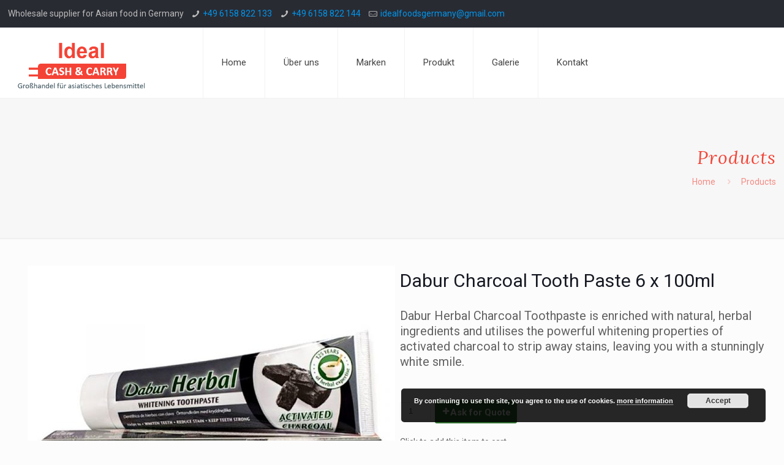

--- FILE ---
content_type: text/html; charset=UTF-8
request_url: https://ideal-cash-and-carry.de/products/dabur-charcoal-tooth-paste-6-x-100ml
body_size: 30652
content:
<!DOCTYPE html>
<html class="no-js" lang="de-DE" itemscope itemtype="https://schema.org/WebPage">

<!-- head -->
<head>

<!-- meta -->
<meta charset="UTF-8" />
<meta name="viewport" content="width=device-width, initial-scale=1, maximum-scale=1" />
<meta name="description" content="Wholesaler for Asian food" />

<link rel="shortcut icon" href="https://ideal-cash-and-carry.de/wp-content/uploads/2018/07/ideal-favicon.ico" />
<link rel="apple-touch-icon" href="https://ideal-cash-and-carry.de/wp-content/uploads/2018/07/apple-touch-icon-180x180.png" />

<!-- wp_head() -->
<title>Dabur Charcoal Tooth Paste 6 x 100ml &#8211; Ideal Cash and Carry</title>
<!-- script | dynamic -->
<script id="mfn-dnmc-config-js">
//<![CDATA[
window.mfn = {mobile_init:1240,nicescroll:40,parallax:"translate3d",responsive:1,retina_js:0};
window.mfn_lightbox = {disable:false,disableMobile:false,title:false,};
window.mfn_sliders = {blog:0,clients:0,offer:0,portfolio:0,shop:0,slider:0,testimonials:0};
//]]>
</script>
<style type="text/css" id="wpml-ls-inline-styles-additional-css">.wpml-ls-display{display:inline!important;}</style>
<meta name='robots' content='max-image-preview:large' />
<link rel='dns-prefetch' href='//fonts.googleapis.com' />
<link rel="alternate" type="application/rss+xml" title="Ideal Cash and Carry &raquo; Feed" href="https://ideal-cash-and-carry.de/feed" />
<link rel="alternate" type="application/rss+xml" title="Ideal Cash and Carry &raquo; Kommentar-Feed" href="https://ideal-cash-and-carry.de/comments/feed" />
<script type="text/javascript">
/* <![CDATA[ */
window._wpemojiSettings = {"baseUrl":"https:\/\/s.w.org\/images\/core\/emoji\/15.0.3\/72x72\/","ext":".png","svgUrl":"https:\/\/s.w.org\/images\/core\/emoji\/15.0.3\/svg\/","svgExt":".svg","source":{"concatemoji":"https:\/\/ideal-cash-and-carry.de\/wp-includes\/js\/wp-emoji-release.min.js?ver=6.5.2"}};
/*! This file is auto-generated */
!function(i,n){var o,s,e;function c(e){try{var t={supportTests:e,timestamp:(new Date).valueOf()};sessionStorage.setItem(o,JSON.stringify(t))}catch(e){}}function p(e,t,n){e.clearRect(0,0,e.canvas.width,e.canvas.height),e.fillText(t,0,0);var t=new Uint32Array(e.getImageData(0,0,e.canvas.width,e.canvas.height).data),r=(e.clearRect(0,0,e.canvas.width,e.canvas.height),e.fillText(n,0,0),new Uint32Array(e.getImageData(0,0,e.canvas.width,e.canvas.height).data));return t.every(function(e,t){return e===r[t]})}function u(e,t,n){switch(t){case"flag":return n(e,"\ud83c\udff3\ufe0f\u200d\u26a7\ufe0f","\ud83c\udff3\ufe0f\u200b\u26a7\ufe0f")?!1:!n(e,"\ud83c\uddfa\ud83c\uddf3","\ud83c\uddfa\u200b\ud83c\uddf3")&&!n(e,"\ud83c\udff4\udb40\udc67\udb40\udc62\udb40\udc65\udb40\udc6e\udb40\udc67\udb40\udc7f","\ud83c\udff4\u200b\udb40\udc67\u200b\udb40\udc62\u200b\udb40\udc65\u200b\udb40\udc6e\u200b\udb40\udc67\u200b\udb40\udc7f");case"emoji":return!n(e,"\ud83d\udc26\u200d\u2b1b","\ud83d\udc26\u200b\u2b1b")}return!1}function f(e,t,n){var r="undefined"!=typeof WorkerGlobalScope&&self instanceof WorkerGlobalScope?new OffscreenCanvas(300,150):i.createElement("canvas"),a=r.getContext("2d",{willReadFrequently:!0}),o=(a.textBaseline="top",a.font="600 32px Arial",{});return e.forEach(function(e){o[e]=t(a,e,n)}),o}function t(e){var t=i.createElement("script");t.src=e,t.defer=!0,i.head.appendChild(t)}"undefined"!=typeof Promise&&(o="wpEmojiSettingsSupports",s=["flag","emoji"],n.supports={everything:!0,everythingExceptFlag:!0},e=new Promise(function(e){i.addEventListener("DOMContentLoaded",e,{once:!0})}),new Promise(function(t){var n=function(){try{var e=JSON.parse(sessionStorage.getItem(o));if("object"==typeof e&&"number"==typeof e.timestamp&&(new Date).valueOf()<e.timestamp+604800&&"object"==typeof e.supportTests)return e.supportTests}catch(e){}return null}();if(!n){if("undefined"!=typeof Worker&&"undefined"!=typeof OffscreenCanvas&&"undefined"!=typeof URL&&URL.createObjectURL&&"undefined"!=typeof Blob)try{var e="postMessage("+f.toString()+"("+[JSON.stringify(s),u.toString(),p.toString()].join(",")+"));",r=new Blob([e],{type:"text/javascript"}),a=new Worker(URL.createObjectURL(r),{name:"wpTestEmojiSupports"});return void(a.onmessage=function(e){c(n=e.data),a.terminate(),t(n)})}catch(e){}c(n=f(s,u,p))}t(n)}).then(function(e){for(var t in e)n.supports[t]=e[t],n.supports.everything=n.supports.everything&&n.supports[t],"flag"!==t&&(n.supports.everythingExceptFlag=n.supports.everythingExceptFlag&&n.supports[t]);n.supports.everythingExceptFlag=n.supports.everythingExceptFlag&&!n.supports.flag,n.DOMReady=!1,n.readyCallback=function(){n.DOMReady=!0}}).then(function(){return e}).then(function(){var e;n.supports.everything||(n.readyCallback(),(e=n.source||{}).concatemoji?t(e.concatemoji):e.wpemoji&&e.twemoji&&(t(e.twemoji),t(e.wpemoji)))}))}((window,document),window._wpemojiSettings);
/* ]]> */
</script>
<link rel='stylesheet' id='layerslider-css' href='https://ideal-cash-and-carry.de/wp-content/plugins/LayerSlider/static/layerslider/css/layerslider.css?ver=6.7.6' type='text/css' media='all' />
<link rel='stylesheet' id='ls-google-fonts-css' href='https://fonts.googleapis.com/css?family=Lato:100,300,regular,700,900,400%7COswald:300,regular,700%7CIndie+Flower:regular%7COpen+Sans:300,400&#038;subset=latin%2Clatin-ext' type='text/css' media='all' />
<link rel='stylesheet' id='dashicons-css' href='https://ideal-cash-and-carry.de/wp-includes/css/dashicons.min.css?ver=6.5.2' type='text/css' media='all' />
<link rel='stylesheet' id='al_product_styles-css' href='https://ideal-cash-and-carry.de/wp-content/plugins/ecommerce-product-catalog/css/al_product.min.css?ic_ver=1651561023&#038;ver=6.5.2' type='text/css' media='all' />
<link rel='stylesheet' id='al_shopping_cart_styles-css' href='https://ideal-cash-and-carry.de/wp-content/plugins/ecommerce-product-catalog/modules/cart/css/shopping-cart.css?1631188280&#038;ver=6.5.2' type='text/css' media='all' />
<link rel='stylesheet' id='implecode-form-css-css' href='https://ideal-cash-and-carry.de/wp-content/plugins/ecommerce-product-catalog/modules/cart/ext/formbuilder/dist/ic-form.css?ver=6.5.2' type='text/css' media='all' />
<link rel='stylesheet' id='ic_variations-css' href='https://ideal-cash-and-carry.de/wp-content/plugins/ecommerce-product-catalog/modules/cart/includes/variations/css/variations-front.css?ver=6.5.2' type='text/css' media='all' />
<style id='wp-emoji-styles-inline-css' type='text/css'>

	img.wp-smiley, img.emoji {
		display: inline !important;
		border: none !important;
		box-shadow: none !important;
		height: 1em !important;
		width: 1em !important;
		margin: 0 0.07em !important;
		vertical-align: -0.1em !important;
		background: none !important;
		padding: 0 !important;
	}
</style>
<link rel='stylesheet' id='wp-block-library-css' href='https://ideal-cash-and-carry.de/wp-includes/css/dist/block-library/style.min.css?ver=6.5.2' type='text/css' media='all' />
<link rel='stylesheet' id='wc-block-vendors-style-css' href='https://ideal-cash-and-carry.de/wp-content/plugins/woocommerce/packages/woocommerce-blocks/build/vendors-style.css?ver=4.0.0' type='text/css' media='all' />
<link rel='stylesheet' id='wc-block-style-css' href='https://ideal-cash-and-carry.de/wp-content/plugins/woocommerce/packages/woocommerce-blocks/build/style.css?ver=4.0.0' type='text/css' media='all' />
<style id='classic-theme-styles-inline-css' type='text/css'>
/*! This file is auto-generated */
.wp-block-button__link{color:#fff;background-color:#32373c;border-radius:9999px;box-shadow:none;text-decoration:none;padding:calc(.667em + 2px) calc(1.333em + 2px);font-size:1.125em}.wp-block-file__button{background:#32373c;color:#fff;text-decoration:none}
</style>
<style id='global-styles-inline-css' type='text/css'>
body{--wp--preset--color--black: #000000;--wp--preset--color--cyan-bluish-gray: #abb8c3;--wp--preset--color--white: #ffffff;--wp--preset--color--pale-pink: #f78da7;--wp--preset--color--vivid-red: #cf2e2e;--wp--preset--color--luminous-vivid-orange: #ff6900;--wp--preset--color--luminous-vivid-amber: #fcb900;--wp--preset--color--light-green-cyan: #7bdcb5;--wp--preset--color--vivid-green-cyan: #00d084;--wp--preset--color--pale-cyan-blue: #8ed1fc;--wp--preset--color--vivid-cyan-blue: #0693e3;--wp--preset--color--vivid-purple: #9b51e0;--wp--preset--gradient--vivid-cyan-blue-to-vivid-purple: linear-gradient(135deg,rgba(6,147,227,1) 0%,rgb(155,81,224) 100%);--wp--preset--gradient--light-green-cyan-to-vivid-green-cyan: linear-gradient(135deg,rgb(122,220,180) 0%,rgb(0,208,130) 100%);--wp--preset--gradient--luminous-vivid-amber-to-luminous-vivid-orange: linear-gradient(135deg,rgba(252,185,0,1) 0%,rgba(255,105,0,1) 100%);--wp--preset--gradient--luminous-vivid-orange-to-vivid-red: linear-gradient(135deg,rgba(255,105,0,1) 0%,rgb(207,46,46) 100%);--wp--preset--gradient--very-light-gray-to-cyan-bluish-gray: linear-gradient(135deg,rgb(238,238,238) 0%,rgb(169,184,195) 100%);--wp--preset--gradient--cool-to-warm-spectrum: linear-gradient(135deg,rgb(74,234,220) 0%,rgb(151,120,209) 20%,rgb(207,42,186) 40%,rgb(238,44,130) 60%,rgb(251,105,98) 80%,rgb(254,248,76) 100%);--wp--preset--gradient--blush-light-purple: linear-gradient(135deg,rgb(255,206,236) 0%,rgb(152,150,240) 100%);--wp--preset--gradient--blush-bordeaux: linear-gradient(135deg,rgb(254,205,165) 0%,rgb(254,45,45) 50%,rgb(107,0,62) 100%);--wp--preset--gradient--luminous-dusk: linear-gradient(135deg,rgb(255,203,112) 0%,rgb(199,81,192) 50%,rgb(65,88,208) 100%);--wp--preset--gradient--pale-ocean: linear-gradient(135deg,rgb(255,245,203) 0%,rgb(182,227,212) 50%,rgb(51,167,181) 100%);--wp--preset--gradient--electric-grass: linear-gradient(135deg,rgb(202,248,128) 0%,rgb(113,206,126) 100%);--wp--preset--gradient--midnight: linear-gradient(135deg,rgb(2,3,129) 0%,rgb(40,116,252) 100%);--wp--preset--font-size--small: 13px;--wp--preset--font-size--medium: 20px;--wp--preset--font-size--large: 36px;--wp--preset--font-size--x-large: 42px;--wp--preset--spacing--20: 0.44rem;--wp--preset--spacing--30: 0.67rem;--wp--preset--spacing--40: 1rem;--wp--preset--spacing--50: 1.5rem;--wp--preset--spacing--60: 2.25rem;--wp--preset--spacing--70: 3.38rem;--wp--preset--spacing--80: 5.06rem;--wp--preset--shadow--natural: 6px 6px 9px rgba(0, 0, 0, 0.2);--wp--preset--shadow--deep: 12px 12px 50px rgba(0, 0, 0, 0.4);--wp--preset--shadow--sharp: 6px 6px 0px rgba(0, 0, 0, 0.2);--wp--preset--shadow--outlined: 6px 6px 0px -3px rgba(255, 255, 255, 1), 6px 6px rgba(0, 0, 0, 1);--wp--preset--shadow--crisp: 6px 6px 0px rgba(0, 0, 0, 1);}:where(.is-layout-flex){gap: 0.5em;}:where(.is-layout-grid){gap: 0.5em;}body .is-layout-flow > .alignleft{float: left;margin-inline-start: 0;margin-inline-end: 2em;}body .is-layout-flow > .alignright{float: right;margin-inline-start: 2em;margin-inline-end: 0;}body .is-layout-flow > .aligncenter{margin-left: auto !important;margin-right: auto !important;}body .is-layout-constrained > .alignleft{float: left;margin-inline-start: 0;margin-inline-end: 2em;}body .is-layout-constrained > .alignright{float: right;margin-inline-start: 2em;margin-inline-end: 0;}body .is-layout-constrained > .aligncenter{margin-left: auto !important;margin-right: auto !important;}body .is-layout-constrained > :where(:not(.alignleft):not(.alignright):not(.alignfull)){max-width: var(--wp--style--global--content-size);margin-left: auto !important;margin-right: auto !important;}body .is-layout-constrained > .alignwide{max-width: var(--wp--style--global--wide-size);}body .is-layout-flex{display: flex;}body .is-layout-flex{flex-wrap: wrap;align-items: center;}body .is-layout-flex > *{margin: 0;}body .is-layout-grid{display: grid;}body .is-layout-grid > *{margin: 0;}:where(.wp-block-columns.is-layout-flex){gap: 2em;}:where(.wp-block-columns.is-layout-grid){gap: 2em;}:where(.wp-block-post-template.is-layout-flex){gap: 1.25em;}:where(.wp-block-post-template.is-layout-grid){gap: 1.25em;}.has-black-color{color: var(--wp--preset--color--black) !important;}.has-cyan-bluish-gray-color{color: var(--wp--preset--color--cyan-bluish-gray) !important;}.has-white-color{color: var(--wp--preset--color--white) !important;}.has-pale-pink-color{color: var(--wp--preset--color--pale-pink) !important;}.has-vivid-red-color{color: var(--wp--preset--color--vivid-red) !important;}.has-luminous-vivid-orange-color{color: var(--wp--preset--color--luminous-vivid-orange) !important;}.has-luminous-vivid-amber-color{color: var(--wp--preset--color--luminous-vivid-amber) !important;}.has-light-green-cyan-color{color: var(--wp--preset--color--light-green-cyan) !important;}.has-vivid-green-cyan-color{color: var(--wp--preset--color--vivid-green-cyan) !important;}.has-pale-cyan-blue-color{color: var(--wp--preset--color--pale-cyan-blue) !important;}.has-vivid-cyan-blue-color{color: var(--wp--preset--color--vivid-cyan-blue) !important;}.has-vivid-purple-color{color: var(--wp--preset--color--vivid-purple) !important;}.has-black-background-color{background-color: var(--wp--preset--color--black) !important;}.has-cyan-bluish-gray-background-color{background-color: var(--wp--preset--color--cyan-bluish-gray) !important;}.has-white-background-color{background-color: var(--wp--preset--color--white) !important;}.has-pale-pink-background-color{background-color: var(--wp--preset--color--pale-pink) !important;}.has-vivid-red-background-color{background-color: var(--wp--preset--color--vivid-red) !important;}.has-luminous-vivid-orange-background-color{background-color: var(--wp--preset--color--luminous-vivid-orange) !important;}.has-luminous-vivid-amber-background-color{background-color: var(--wp--preset--color--luminous-vivid-amber) !important;}.has-light-green-cyan-background-color{background-color: var(--wp--preset--color--light-green-cyan) !important;}.has-vivid-green-cyan-background-color{background-color: var(--wp--preset--color--vivid-green-cyan) !important;}.has-pale-cyan-blue-background-color{background-color: var(--wp--preset--color--pale-cyan-blue) !important;}.has-vivid-cyan-blue-background-color{background-color: var(--wp--preset--color--vivid-cyan-blue) !important;}.has-vivid-purple-background-color{background-color: var(--wp--preset--color--vivid-purple) !important;}.has-black-border-color{border-color: var(--wp--preset--color--black) !important;}.has-cyan-bluish-gray-border-color{border-color: var(--wp--preset--color--cyan-bluish-gray) !important;}.has-white-border-color{border-color: var(--wp--preset--color--white) !important;}.has-pale-pink-border-color{border-color: var(--wp--preset--color--pale-pink) !important;}.has-vivid-red-border-color{border-color: var(--wp--preset--color--vivid-red) !important;}.has-luminous-vivid-orange-border-color{border-color: var(--wp--preset--color--luminous-vivid-orange) !important;}.has-luminous-vivid-amber-border-color{border-color: var(--wp--preset--color--luminous-vivid-amber) !important;}.has-light-green-cyan-border-color{border-color: var(--wp--preset--color--light-green-cyan) !important;}.has-vivid-green-cyan-border-color{border-color: var(--wp--preset--color--vivid-green-cyan) !important;}.has-pale-cyan-blue-border-color{border-color: var(--wp--preset--color--pale-cyan-blue) !important;}.has-vivid-cyan-blue-border-color{border-color: var(--wp--preset--color--vivid-cyan-blue) !important;}.has-vivid-purple-border-color{border-color: var(--wp--preset--color--vivid-purple) !important;}.has-vivid-cyan-blue-to-vivid-purple-gradient-background{background: var(--wp--preset--gradient--vivid-cyan-blue-to-vivid-purple) !important;}.has-light-green-cyan-to-vivid-green-cyan-gradient-background{background: var(--wp--preset--gradient--light-green-cyan-to-vivid-green-cyan) !important;}.has-luminous-vivid-amber-to-luminous-vivid-orange-gradient-background{background: var(--wp--preset--gradient--luminous-vivid-amber-to-luminous-vivid-orange) !important;}.has-luminous-vivid-orange-to-vivid-red-gradient-background{background: var(--wp--preset--gradient--luminous-vivid-orange-to-vivid-red) !important;}.has-very-light-gray-to-cyan-bluish-gray-gradient-background{background: var(--wp--preset--gradient--very-light-gray-to-cyan-bluish-gray) !important;}.has-cool-to-warm-spectrum-gradient-background{background: var(--wp--preset--gradient--cool-to-warm-spectrum) !important;}.has-blush-light-purple-gradient-background{background: var(--wp--preset--gradient--blush-light-purple) !important;}.has-blush-bordeaux-gradient-background{background: var(--wp--preset--gradient--blush-bordeaux) !important;}.has-luminous-dusk-gradient-background{background: var(--wp--preset--gradient--luminous-dusk) !important;}.has-pale-ocean-gradient-background{background: var(--wp--preset--gradient--pale-ocean) !important;}.has-electric-grass-gradient-background{background: var(--wp--preset--gradient--electric-grass) !important;}.has-midnight-gradient-background{background: var(--wp--preset--gradient--midnight) !important;}.has-small-font-size{font-size: var(--wp--preset--font-size--small) !important;}.has-medium-font-size{font-size: var(--wp--preset--font-size--medium) !important;}.has-large-font-size{font-size: var(--wp--preset--font-size--large) !important;}.has-x-large-font-size{font-size: var(--wp--preset--font-size--x-large) !important;}
.wp-block-navigation a:where(:not(.wp-element-button)){color: inherit;}
:where(.wp-block-post-template.is-layout-flex){gap: 1.25em;}:where(.wp-block-post-template.is-layout-grid){gap: 1.25em;}
:where(.wp-block-columns.is-layout-flex){gap: 2em;}:where(.wp-block-columns.is-layout-grid){gap: 2em;}
.wp-block-pullquote{font-size: 1.5em;line-height: 1.6;}
</style>
<link rel='stylesheet' id='contact-form-7-css' href='https://ideal-cash-and-carry.de/wp-content/plugins/contact-form-7/includes/css/styles.css?ver=5.4' type='text/css' media='all' />
<link rel='stylesheet' id='image-hover-effects-css-css' href='https://ideal-cash-and-carry.de/wp-content/plugins/mega-addons-for-visual-composer/css/ihover.css?ver=6.5.2' type='text/css' media='all' />
<link rel='stylesheet' id='style-css-css' href='https://ideal-cash-and-carry.de/wp-content/plugins/mega-addons-for-visual-composer/css/style.css?ver=6.5.2' type='text/css' media='all' />
<link rel='stylesheet' id='font-awesome-latest-css' href='https://ideal-cash-and-carry.de/wp-content/plugins/mega-addons-for-visual-composer/css/font-awesome/css/all.css?ver=6.5.2' type='text/css' media='all' />
<link rel='stylesheet' id='woocommerce-layout-css' href='https://ideal-cash-and-carry.de/wp-content/plugins/woocommerce/assets/css/woocommerce-layout.css?ver=5.0.0' type='text/css' media='all' />
<link rel='stylesheet' id='woocommerce-smallscreen-css' href='https://ideal-cash-and-carry.de/wp-content/plugins/woocommerce/assets/css/woocommerce-smallscreen.css?ver=5.0.0' type='text/css' media='only screen and (max-width: 768px)' />
<link rel='stylesheet' id='woocommerce-general-css' href='https://ideal-cash-and-carry.de/wp-content/plugins/woocommerce/assets/css/woocommerce.css?ver=5.0.0' type='text/css' media='all' />
<style id='woocommerce-inline-inline-css' type='text/css'>
.woocommerce form .form-row .required { visibility: visible; }
</style>
<link rel='stylesheet' id='mfn-base-css' href='https://ideal-cash-and-carry.de/wp-content/themes/betheme/css/base.css?ver=20.9.5' type='text/css' media='all' />
<link rel='stylesheet' id='mfn-layout-css' href='https://ideal-cash-and-carry.de/wp-content/themes/betheme/css/layout.css?ver=20.9.5' type='text/css' media='all' />
<link rel='stylesheet' id='mfn-shortcodes-css' href='https://ideal-cash-and-carry.de/wp-content/themes/betheme/css/shortcodes.css?ver=20.9.5' type='text/css' media='all' />
<link rel='stylesheet' id='mfn-animations-css' href='https://ideal-cash-and-carry.de/wp-content/themes/betheme/assets/animations/animations.min.css?ver=20.9.5' type='text/css' media='all' />
<link rel='stylesheet' id='mfn-jquery-ui-css' href='https://ideal-cash-and-carry.de/wp-content/themes/betheme/assets/ui/jquery.ui.all.css?ver=20.9.5' type='text/css' media='all' />
<link rel='stylesheet' id='mfn-jplayer-css' href='https://ideal-cash-and-carry.de/wp-content/themes/betheme/assets/jplayer/css/jplayer.blue.monday.css?ver=20.9.5' type='text/css' media='all' />
<link rel='stylesheet' id='mfn-responsive-css' href='https://ideal-cash-and-carry.de/wp-content/themes/betheme/css/responsive.css?ver=20.9.5' type='text/css' media='all' />
<link rel='stylesheet' id='Roboto-css' href='https://fonts.googleapis.com/css?family=Roboto%3A1%2C300%2C400%2C400italic%2C500%2C700%2C700italic&#038;ver=6.5.2' type='text/css' media='all' />
<link rel='stylesheet' id='Lora-css' href='https://fonts.googleapis.com/css?family=Lora%3A1%2C300%2C400%2C400italic%2C500%2C700%2C700italic&#038;ver=6.5.2' type='text/css' media='all' />
<link rel='stylesheet' id='colorbox-css' href='https://ideal-cash-and-carry.de/wp-content/plugins/ecommerce-product-catalog/js/colorbox/colorbox.css?ic_ver=1631188279&#038;ver=6.5.2' type='text/css' media='all' />
<link rel='stylesheet' id='mfn-woo-css' href='https://ideal-cash-and-carry.de/wp-content/themes/betheme/css/woocommerce.css?ver=20.9.5' type='text/css' media='all' />
<link rel='stylesheet' id='style-css' href='https://ideal-cash-and-carry.de/wp-content/themes/betheme-child/style.css?ver=20.9.5' type='text/css' media='all' />
<!--n2css--><script type="text/javascript" id="layerslider-greensock-js-extra">
/* <![CDATA[ */
var LS_Meta = {"v":"6.7.6"};
/* ]]> */
</script>
<script type="text/javascript" src="https://ideal-cash-and-carry.de/wp-content/plugins/LayerSlider/static/layerslider/js/greensock.js?ver=1.19.0" id="layerslider-greensock-js"></script>
<script type="text/javascript" src="https://ideal-cash-and-carry.de/wp-includes/js/jquery/jquery.min.js?ver=3.7.1" id="jquery-core-js"></script>
<script type="text/javascript" src="https://ideal-cash-and-carry.de/wp-includes/js/jquery/jquery-migrate.min.js?ver=3.4.1" id="jquery-migrate-js"></script>
<script type="text/javascript" src="https://ideal-cash-and-carry.de/wp-content/plugins/LayerSlider/static/layerslider/js/layerslider.kreaturamedia.jquery.js?ver=6.7.6" id="layerslider-js"></script>
<script type="text/javascript" src="https://ideal-cash-and-carry.de/wp-content/plugins/LayerSlider/static/layerslider/js/layerslider.transitions.js?ver=6.7.6" id="layerslider-transitions-js"></script>
<script type="text/javascript" src="https://ideal-cash-and-carry.de/wp-content/plugins/ecommerce-product-catalog/js/magnifier/magnifier.js?ic_ver=1631188279&amp;ver=1" id="ic_magnifier-js"></script>
<script type="text/javascript" id="al_shopping_cart_scripts-js-extra">
/* <![CDATA[ */
var ic_cart_ajax_object = {"ajax_url":"https:\/\/ideal-cash-and-carry.de\/wp-admin\/admin-ajax.php","dec_sep":".","th_sep":",","total_label":"Purchase Total"};
/* ]]> */
</script>
<script type="text/javascript" src="https://ideal-cash-and-carry.de/wp-content/plugins/ecommerce-product-catalog/modules/cart/js/shopping-cart.js?1631188280&amp;ver=6.5.2" id="al_shopping_cart_scripts-js"></script>
<script type="text/javascript" src="https://ideal-cash-and-carry.de/wp-content/plugins/ecommerce-product-catalog/modules/cart/includes/cart/js/ic-cart.js?1631188280&amp;ver=6.5.2" id="ic_ajax_cart-js"></script>
<script type="text/javascript" src="https://ideal-cash-and-carry.de/wp-content/plugins/ecommerce-product-catalog/modules/cart/includes/variations/js/variations.js?1631188280&amp;ver=6.5.2" id="ic_variations-js"></script>
<meta name="generator" content="Powered by LayerSlider 6.7.6 - Multi-Purpose, Responsive, Parallax, Mobile-Friendly Slider Plugin for WordPress." />
<!-- LayerSlider updates and docs at: https://layerslider.kreaturamedia.com -->
<link rel="https://api.w.org/" href="https://ideal-cash-and-carry.de/wp-json/" /><link rel="alternate" type="application/json" href="https://ideal-cash-and-carry.de/wp-json/wp/v2/al_product/7421" /><link rel="EditURI" type="application/rsd+xml" title="RSD" href="https://ideal-cash-and-carry.de/xmlrpc.php?rsd" />
<meta name="generator" content="WordPress 6.5.2" />
<meta name="generator" content="WooCommerce 5.0.0" />
<link rel="canonical" href="https://ideal-cash-and-carry.de/products/dabur-charcoal-tooth-paste-6-x-100ml" />
<link rel='shortlink' href='https://ideal-cash-and-carry.de/?p=7421' />
<link rel="alternate" type="application/json+oembed" href="https://ideal-cash-and-carry.de/wp-json/oembed/1.0/embed?url=https%3A%2F%2Fideal-cash-and-carry.de%2Fproducts%2Fdabur-charcoal-tooth-paste-6-x-100ml" />
<link rel="alternate" type="text/xml+oembed" href="https://ideal-cash-and-carry.de/wp-json/oembed/1.0/embed?url=https%3A%2F%2Fideal-cash-and-carry.de%2Fproducts%2Fdabur-charcoal-tooth-paste-6-x-100ml&#038;format=xml" />
<meta name="generator" content="WPML ver:4.0.1 stt:1,3;" />
<link rel="preconnect" href="https://cdnjs.cloudflare.com"><meta property="og:image" content="https://ideal-cash-and-carry.de/wp-content/uploads/2022/02/397654-146x146.jpg" /><meta property="og:title" content='Dabur Charcoal Tooth Paste 6 x 100ml' />
<meta property="og:description" content='Dabur Herbal Charcoal Toothpaste is enriched with natural, herbal ingredients and utilises the powerful whitening properties of activated charcoal to strip away stains, leaving you with a stunningly white smile.' />

<meta name="twitter:card" content='summary_large_image' />
<meta name="twitter:title" content='Dabur Charcoal Tooth Paste 6 x 100ml' />
<meta name="twitter:description" content='Dabur Herbal Charcoal Toothpaste is enriched with natural, herbal ingredients and utilises the powerful whitening properties of activated charcoal to strip away stains, leaving you with a stunningly white smile.' /><meta name="twitter:image" content="https://ideal-cash-and-carry.de/wp-content/uploads/2022/02/397654-146x146.jpg" /><!-- style | dynamic -->
<style id="mfn-dnmc-style-css">
@media only screen and (min-width: 1240px){body:not(.header-simple) #Top_bar #menu{display:block!important}.tr-menu #Top_bar #menu{background:none!important}#Top_bar .menu > li > ul.mfn-megamenu{width:984px}#Top_bar .menu > li > ul.mfn-megamenu > li{float:left}#Top_bar .menu > li > ul.mfn-megamenu > li.mfn-megamenu-cols-1{width:100%}#Top_bar .menu > li > ul.mfn-megamenu > li.mfn-megamenu-cols-2{width:50%}#Top_bar .menu > li > ul.mfn-megamenu > li.mfn-megamenu-cols-3{width:33.33%}#Top_bar .menu > li > ul.mfn-megamenu > li.mfn-megamenu-cols-4{width:25%}#Top_bar .menu > li > ul.mfn-megamenu > li.mfn-megamenu-cols-5{width:20%}#Top_bar .menu > li > ul.mfn-megamenu > li.mfn-megamenu-cols-6{width:16.66%}#Top_bar .menu > li > ul.mfn-megamenu > li > ul{display:block!important;position:inherit;left:auto;top:auto;border-width:0 1px 0 0}#Top_bar .menu > li > ul.mfn-megamenu > li:last-child > ul{border:0}#Top_bar .menu > li > ul.mfn-megamenu > li > ul li{width:auto}#Top_bar .menu > li > ul.mfn-megamenu a.mfn-megamenu-title{text-transform:uppercase;font-weight:400;background:none}#Top_bar .menu > li > ul.mfn-megamenu a .menu-arrow{display:none}.menuo-right #Top_bar .menu > li > ul.mfn-megamenu{left:auto;right:0}.menuo-right #Top_bar .menu > li > ul.mfn-megamenu-bg{box-sizing:border-box}#Top_bar .menu > li > ul.mfn-megamenu-bg{padding:20px 166px 20px 20px;background-repeat:no-repeat;background-position:right bottom}.rtl #Top_bar .menu > li > ul.mfn-megamenu-bg{padding-left:166px;padding-right:20px;background-position:left bottom}#Top_bar .menu > li > ul.mfn-megamenu-bg > li{background:none}#Top_bar .menu > li > ul.mfn-megamenu-bg > li a{border:none}#Top_bar .menu > li > ul.mfn-megamenu-bg > li > ul{background:none!important;-webkit-box-shadow:0 0 0 0;-moz-box-shadow:0 0 0 0;box-shadow:0 0 0 0}.mm-vertical #Top_bar .container{position:relative;}.mm-vertical #Top_bar .top_bar_left{position:static;}.mm-vertical #Top_bar .menu > li ul{box-shadow:0 0 0 0 transparent!important;background-image:none;}.mm-vertical #Top_bar .menu > li > ul.mfn-megamenu{width:98%!important;margin:0 1%;padding:20px 0;}.mm-vertical.header-plain #Top_bar .menu > li > ul.mfn-megamenu{width:100%!important;margin:0;}.mm-vertical #Top_bar .menu > li > ul.mfn-megamenu > li{display:table-cell;float:none!important;width:10%;padding:0 15px;border-right:1px solid rgba(0, 0, 0, 0.05);}.mm-vertical #Top_bar .menu > li > ul.mfn-megamenu > li:last-child{border-right-width:0}.mm-vertical #Top_bar .menu > li > ul.mfn-megamenu > li.hide-border{border-right-width:0}.mm-vertical #Top_bar .menu > li > ul.mfn-megamenu > li a{border-bottom-width:0;padding:9px 15px;line-height:120%;}.mm-vertical #Top_bar .menu > li > ul.mfn-megamenu a.mfn-megamenu-title{font-weight:700;}.rtl .mm-vertical #Top_bar .menu > li > ul.mfn-megamenu > li:first-child{border-right-width:0}.rtl .mm-vertical #Top_bar .menu > li > ul.mfn-megamenu > li:last-child{border-right-width:1px}.header-plain:not(.menuo-right) #Header .top_bar_left{width:auto!important}.header-stack.header-center #Top_bar #menu{display:inline-block!important}.header-simple #Top_bar #menu{display:none;height:auto;width:300px;bottom:auto;top:100%;right:1px;position:absolute;margin:0}.header-simple #Header a.responsive-menu-toggle{display:block;right:10px}.header-simple #Top_bar #menu > ul{width:100%;float:left}.header-simple #Top_bar #menu ul li{width:100%;padding-bottom:0;border-right:0;position:relative}.header-simple #Top_bar #menu ul li a{padding:0 20px;margin:0;display:block;height:auto;line-height:normal;border:none}.header-simple #Top_bar #menu ul li a:after{display:none}.header-simple #Top_bar #menu ul li a span{border:none;line-height:44px;display:inline;padding:0}.header-simple #Top_bar #menu ul li.submenu .menu-toggle{display:block;position:absolute;right:0;top:0;width:44px;height:44px;line-height:44px;font-size:30px;font-weight:300;text-align:center;cursor:pointer;color:#444;opacity:0.33;}.header-simple #Top_bar #menu ul li.submenu .menu-toggle:after{content:"+"}.header-simple #Top_bar #menu ul li.hover > .menu-toggle:after{content:"-"}.header-simple #Top_bar #menu ul li.hover a{border-bottom:0}.header-simple #Top_bar #menu ul.mfn-megamenu li .menu-toggle{display:none}.header-simple #Top_bar #menu ul li ul{position:relative!important;left:0!important;top:0;padding:0;margin:0!important;width:auto!important;background-image:none}.header-simple #Top_bar #menu ul li ul li{width:100%!important;display:block;padding:0;}.header-simple #Top_bar #menu ul li ul li a{padding:0 20px 0 30px}.header-simple #Top_bar #menu ul li ul li a .menu-arrow{display:none}.header-simple #Top_bar #menu ul li ul li a span{padding:0}.header-simple #Top_bar #menu ul li ul li a span:after{display:none!important}.header-simple #Top_bar .menu > li > ul.mfn-megamenu a.mfn-megamenu-title{text-transform:uppercase;font-weight:400}.header-simple #Top_bar .menu > li > ul.mfn-megamenu > li > ul{display:block!important;position:inherit;left:auto;top:auto}.header-simple #Top_bar #menu ul li ul li ul{border-left:0!important;padding:0;top:0}.header-simple #Top_bar #menu ul li ul li ul li a{padding:0 20px 0 40px}.rtl.header-simple #Top_bar #menu{left:1px;right:auto}.rtl.header-simple #Top_bar a.responsive-menu-toggle{left:10px;right:auto}.rtl.header-simple #Top_bar #menu ul li.submenu .menu-toggle{left:0;right:auto}.rtl.header-simple #Top_bar #menu ul li ul{left:auto!important;right:0!important}.rtl.header-simple #Top_bar #menu ul li ul li a{padding:0 30px 0 20px}.rtl.header-simple #Top_bar #menu ul li ul li ul li a{padding:0 40px 0 20px}.menu-highlight #Top_bar .menu > li{margin:0 2px}.menu-highlight:not(.header-creative) #Top_bar .menu > li > a{margin:20px 0;padding:0;-webkit-border-radius:5px;border-radius:5px}.menu-highlight #Top_bar .menu > li > a:after{display:none}.menu-highlight #Top_bar .menu > li > a span:not(.description){line-height:50px}.menu-highlight #Top_bar .menu > li > a span.description{display:none}.menu-highlight.header-stack #Top_bar .menu > li > a{margin:10px 0!important}.menu-highlight.header-stack #Top_bar .menu > li > a span:not(.description){line-height:40px}.menu-highlight.header-transparent #Top_bar .menu > li > a{margin:5px 0}.menu-highlight.header-simple #Top_bar #menu ul li,.menu-highlight.header-creative #Top_bar #menu ul li{margin:0}.menu-highlight.header-simple #Top_bar #menu ul li > a,.menu-highlight.header-creative #Top_bar #menu ul li > a{-webkit-border-radius:0;border-radius:0}.menu-highlight:not(.header-fixed):not(.header-simple) #Top_bar.is-sticky .menu > li > a{margin:10px 0!important;padding:5px 0!important}.menu-highlight:not(.header-fixed):not(.header-simple) #Top_bar.is-sticky .menu > li > a span{line-height:30px!important}.header-modern.menu-highlight.menuo-right .menu_wrapper{margin-right:20px}.menu-line-below #Top_bar .menu > li > a:after{top:auto;bottom:-4px}.menu-line-below #Top_bar.is-sticky .menu > li > a:after{top:auto;bottom:-4px}.menu-line-below-80 #Top_bar:not(.is-sticky) .menu > li > a:after{height:4px;left:10%;top:50%;margin-top:20px;width:80%}.menu-line-below-80-1 #Top_bar:not(.is-sticky) .menu > li > a:after{height:1px;left:10%;top:50%;margin-top:20px;width:80%}.menu-link-color #Top_bar .menu > li > a:after{display:none!important}.menu-arrow-top #Top_bar .menu > li > a:after{background:none repeat scroll 0 0 rgba(0,0,0,0)!important;border-color:#ccc transparent transparent;border-style:solid;border-width:7px 7px 0;display:block;height:0;left:50%;margin-left:-7px;top:0!important;width:0}.menu-arrow-top.header-transparent #Top_bar .menu > li > a:after,.menu-arrow-top.header-plain #Top_bar .menu > li > a:after{display:none}.menu-arrow-top #Top_bar.is-sticky .menu > li > a:after{top:0!important}.menu-arrow-bottom #Top_bar .menu > li > a:after{background:none!important;border-color:transparent transparent #ccc;border-style:solid;border-width:0 7px 7px;display:block;height:0;left:50%;margin-left:-7px;top:auto;bottom:0;width:0}.menu-arrow-bottom.header-transparent #Top_bar .menu > li > a:after,.menu-arrow-bottom.header-plain #Top_bar .menu > li > a:after{display:none}.menu-arrow-bottom #Top_bar.is-sticky .menu > li > a:after{top:auto;bottom:0}.menuo-no-borders #Top_bar .menu > li > a span:not(.description){border-right-width:0}.menuo-no-borders #Header_creative #Top_bar .menu > li > a span{border-bottom-width:0}.menuo-right #Top_bar .menu_wrapper{float:right}.menuo-right.header-stack:not(.header-center) #Top_bar .menu_wrapper{margin-right:150px}body.header-creative{padding-left:50px}body.header-creative.header-open{padding-left:250px}body.error404,body.under-construction,body.template-blank{padding-left:0!important}.header-creative.footer-fixed #Footer,.header-creative.footer-sliding #Footer,.header-creative.footer-stick #Footer.is-sticky{box-sizing:border-box;padding-left:50px;}.header-open.footer-fixed #Footer,.header-open.footer-sliding #Footer,.header-creative.footer-stick #Footer.is-sticky{padding-left:250px;}.header-rtl.header-creative.footer-fixed #Footer,.header-rtl.header-creative.footer-sliding #Footer,.header-rtl.header-creative.footer-stick #Footer.is-sticky{padding-left:0;padding-right:50px;}.header-rtl.header-open.footer-fixed #Footer,.header-rtl.header-open.footer-sliding #Footer,.header-rtl.header-creative.footer-stick #Footer.is-sticky{padding-right:250px;}#Header_creative{background-color:#fff;position:fixed;width:250px;height:100%;left:-200px;top:0;z-index:9002;-webkit-box-shadow:2px 0 4px 2px rgba(0,0,0,.15);box-shadow:2px 0 4px 2px rgba(0,0,0,.15)}#Header_creative .container{width:100%}#Header_creative .creative-wrapper{opacity:0;margin-right:50px}#Header_creative a.creative-menu-toggle{display:block;width:34px;height:34px;line-height:34px;font-size:22px;text-align:center;position:absolute;top:10px;right:8px;border-radius:3px}.admin-bar #Header_creative a.creative-menu-toggle{top:42px}#Header_creative #Top_bar{position:static;width:100%}#Header_creative #Top_bar .top_bar_left{width:100%!important;float:none}#Header_creative #Top_bar .top_bar_right{width:100%!important;float:none;height:auto;margin-bottom:35px;text-align:center;padding:0 20px;top:0;-webkit-box-sizing:border-box;-moz-box-sizing:border-box;box-sizing:border-box}#Header_creative #Top_bar .top_bar_right:before{display:none}#Header_creative #Top_bar .top_bar_right_wrapper{top:0}#Header_creative #Top_bar .logo{float:none;text-align:center;margin:15px 0}#Header_creative #Top_bar #menu{background-color:transparent}#Header_creative #Top_bar .menu_wrapper{float:none;margin:0 0 30px}#Header_creative #Top_bar .menu > li{width:100%;float:none;position:relative}#Header_creative #Top_bar .menu > li > a{padding:0;text-align:center}#Header_creative #Top_bar .menu > li > a:after{display:none}#Header_creative #Top_bar .menu > li > a span{border-right:0;border-bottom-width:1px;line-height:38px}#Header_creative #Top_bar .menu li ul{left:100%;right:auto;top:0;box-shadow:2px 2px 2px 0 rgba(0,0,0,0.03);-webkit-box-shadow:2px 2px 2px 0 rgba(0,0,0,0.03)}#Header_creative #Top_bar .menu > li > ul.mfn-megamenu{margin:0;width:700px!important;}#Header_creative #Top_bar .menu > li > ul.mfn-megamenu > li > ul{left:0}#Header_creative #Top_bar .menu li ul li a{padding-top:9px;padding-bottom:8px}#Header_creative #Top_bar .menu li ul li ul{top:0}#Header_creative #Top_bar .menu > li > a span.description{display:block;font-size:13px;line-height:28px!important;clear:both}#Header_creative #Top_bar .search_wrapper{left:100%;top:auto;bottom:0}#Header_creative #Top_bar a#header_cart{display:inline-block;float:none;top:3px}#Header_creative #Top_bar a#search_button{display:inline-block;float:none;top:3px}#Header_creative #Top_bar .wpml-languages{display:inline-block;float:none;top:0}#Header_creative #Top_bar .wpml-languages.enabled:hover a.active{padding-bottom:11px}#Header_creative #Top_bar .action_button{display:inline-block;float:none;top:16px;margin:0}#Header_creative #Top_bar .banner_wrapper{display:block;text-align:center}#Header_creative #Top_bar .banner_wrapper img{max-width:100%;height:auto;display:inline-block}#Header_creative #Action_bar{display:none;position:absolute;bottom:0;top:auto;clear:both;padding:0 20px;box-sizing:border-box}#Header_creative #Action_bar .social{float:none;text-align:center;padding:5px 0 15px}#Header_creative #Action_bar .social li{margin-bottom:2px}#Header_creative .social li a{color:rgba(0,0,0,.5)}#Header_creative .social li a:hover{color:#000}#Header_creative .creative-social{position:absolute;bottom:10px;right:0;width:50px}#Header_creative .creative-social li{display:block;float:none;width:100%;text-align:center;margin-bottom:5px}.header-creative .fixed-nav.fixed-nav-prev{margin-left:50px}.header-creative.header-open .fixed-nav.fixed-nav-prev{margin-left:250px}.menuo-last #Header_creative #Top_bar .menu li.last ul{top:auto;bottom:0}.header-open #Header_creative{left:0}.header-open #Header_creative .creative-wrapper{opacity:1;margin:0!important;}.header-open #Header_creative .creative-menu-toggle,.header-open #Header_creative .creative-social{display:none}.header-open #Header_creative #Action_bar{display:block}body.header-rtl.header-creative{padding-left:0;padding-right:50px}.header-rtl #Header_creative{left:auto;right:-200px}.header-rtl.nice-scroll #Header_creative{margin-right:10px}.header-rtl #Header_creative .creative-wrapper{margin-left:50px;margin-right:0}.header-rtl #Header_creative a.creative-menu-toggle{left:8px;right:auto}.header-rtl #Header_creative .creative-social{left:0;right:auto}.header-rtl #Footer #back_to_top.sticky{right:125px}.header-rtl #popup_contact{right:70px}.header-rtl #Header_creative #Top_bar .menu li ul{left:auto;right:100%}.header-rtl #Header_creative #Top_bar .search_wrapper{left:auto;right:100%;}.header-rtl .fixed-nav.fixed-nav-prev{margin-left:0!important}.header-rtl .fixed-nav.fixed-nav-next{margin-right:50px}body.header-rtl.header-creative.header-open{padding-left:0;padding-right:250px!important}.header-rtl.header-open #Header_creative{left:auto;right:0}.header-rtl.header-open #Footer #back_to_top.sticky{right:325px}.header-rtl.header-open #popup_contact{right:270px}.header-rtl.header-open .fixed-nav.fixed-nav-next{margin-right:250px}#Header_creative.active{left:-1px;}.header-rtl #Header_creative.active{left:auto;right:-1px;}#Header_creative.active .creative-wrapper{opacity:1;margin:0}.header-creative .vc_row[data-vc-full-width]{padding-left:50px}.header-creative.header-open .vc_row[data-vc-full-width]{padding-left:250px}.header-open .vc_parallax .vc_parallax-inner { left:auto; width: calc(100% - 250px); }.header-open.header-rtl .vc_parallax .vc_parallax-inner { left:0; right:auto; }#Header_creative.scroll{height:100%;overflow-y:auto}#Header_creative.scroll:not(.dropdown) .menu li ul{display:none!important}#Header_creative.scroll #Action_bar{position:static}#Header_creative.dropdown{outline:none}#Header_creative.dropdown #Top_bar .menu_wrapper{float:left}#Header_creative.dropdown #Top_bar #menu ul li{position:relative;float:left}#Header_creative.dropdown #Top_bar #menu ul li a:after{display:none}#Header_creative.dropdown #Top_bar #menu ul li a span{line-height:38px;padding:0}#Header_creative.dropdown #Top_bar #menu ul li.submenu .menu-toggle{display:block;position:absolute;right:0;top:0;width:38px;height:38px;line-height:38px;font-size:26px;font-weight:300;text-align:center;cursor:pointer;color:#444;opacity:0.33;}#Header_creative.dropdown #Top_bar #menu ul li.submenu .menu-toggle:after{content:"+"}#Header_creative.dropdown #Top_bar #menu ul li.hover > .menu-toggle:after{content:"-"}#Header_creative.dropdown #Top_bar #menu ul li.hover a{border-bottom:0}#Header_creative.dropdown #Top_bar #menu ul.mfn-megamenu li .menu-toggle{display:none}#Header_creative.dropdown #Top_bar #menu ul li ul{position:relative!important;left:0!important;top:0;padding:0;margin-left:0!important;width:auto!important;background-image:none}#Header_creative.dropdown #Top_bar #menu ul li ul li{width:100%!important}#Header_creative.dropdown #Top_bar #menu ul li ul li a{padding:0 10px;text-align:center}#Header_creative.dropdown #Top_bar #menu ul li ul li a .menu-arrow{display:none}#Header_creative.dropdown #Top_bar #menu ul li ul li a span{padding:0}#Header_creative.dropdown #Top_bar #menu ul li ul li a span:after{display:none!important}#Header_creative.dropdown #Top_bar .menu > li > ul.mfn-megamenu a.mfn-megamenu-title{text-transform:uppercase;font-weight:400}#Header_creative.dropdown #Top_bar .menu > li > ul.mfn-megamenu > li > ul{display:block!important;position:inherit;left:auto;top:auto}#Header_creative.dropdown #Top_bar #menu ul li ul li ul{border-left:0!important;padding:0;top:0}#Header_creative{transition: left .5s ease-in-out, right .5s ease-in-out;}#Header_creative .creative-wrapper{transition: opacity .5s ease-in-out, margin 0s ease-in-out .5s;}#Header_creative.active .creative-wrapper{transition: opacity .5s ease-in-out, margin 0s ease-in-out;}}@media only screen and (min-width: 1240px){#Top_bar.is-sticky{position:fixed!important;width:100%;left:0;top:-60px;height:60px;z-index:701;background:#fff;opacity:.97;filter:alpha(opacity = 97);-webkit-box-shadow:0 2px 5px 0 rgba(0,0,0,0.1);-moz-box-shadow:0 2px 5px 0 rgba(0,0,0,0.1);box-shadow:0 2px 5px 0 rgba(0,0,0,0.1)}.layout-boxed.header-boxed #Top_bar.is-sticky{max-width:1240px;left:50%;-webkit-transform:translateX(-50%);transform:translateX(-50%)}.layout-boxed.header-boxed.nice-scroll #Top_bar.is-sticky{margin-left:-5px}#Top_bar.is-sticky .top_bar_left,#Top_bar.is-sticky .top_bar_right,#Top_bar.is-sticky .top_bar_right:before{background:none}#Top_bar.is-sticky .top_bar_right{top:-4px;height:auto;}#Top_bar.is-sticky .top_bar_right_wrapper{top:15px}.header-plain #Top_bar.is-sticky .top_bar_right_wrapper{top:0}#Top_bar.is-sticky .logo{width:auto;margin:0 30px 0 20px;padding:0}#Top_bar.is-sticky #logo{padding:5px 0!important;height:50px!important;line-height:50px!important}.logo-no-sticky-padding #Top_bar.is-sticky #logo{height:60px!important;line-height:60px!important}#Top_bar.is-sticky #logo img.logo-main{display:none}#Top_bar.is-sticky #logo img.logo-sticky{display:inline;max-height:35px;}#Top_bar.is-sticky .menu_wrapper{clear:none}#Top_bar.is-sticky .menu_wrapper .menu > li > a{padding:15px 0}#Top_bar.is-sticky .menu > li > a,#Top_bar.is-sticky .menu > li > a span{line-height:30px}#Top_bar.is-sticky .menu > li > a:after{top:auto;bottom:-4px}#Top_bar.is-sticky .menu > li > a span.description{display:none}#Top_bar.is-sticky .secondary_menu_wrapper,#Top_bar.is-sticky .banner_wrapper{display:none}.header-overlay #Top_bar.is-sticky{display:none}.sticky-dark #Top_bar.is-sticky{background:rgba(0,0,0,.8)}.sticky-dark #Top_bar.is-sticky #menu{background:rgba(0,0,0,.8)}.sticky-dark #Top_bar.is-sticky .menu > li > a{color:#fff}.sticky-dark #Top_bar.is-sticky .top_bar_right a{color:rgba(255,255,255,.5)}.sticky-dark #Top_bar.is-sticky .wpml-languages a.active,.sticky-dark #Top_bar.is-sticky .wpml-languages ul.wpml-lang-dropdown{background:rgba(0,0,0,0.3);border-color:rgba(0,0,0,0.1)}}@media only screen and (min-width: 768px) and (max-width: 1240px){.header_placeholder{height:0!important}}@media only screen and (max-width: 1239px){#Top_bar #menu{display:none;height:auto;width:300px;bottom:auto;top:100%;right:1px;position:absolute;margin:0}#Top_bar a.responsive-menu-toggle{display:block}#Top_bar #menu > ul{width:100%;float:left}#Top_bar #menu ul li{width:100%;padding-bottom:0;border-right:0;position:relative}#Top_bar #menu ul li a{padding:0 25px;margin:0;display:block;height:auto;line-height:normal;border:none}#Top_bar #menu ul li a:after{display:none}#Top_bar #menu ul li a span{border:none;line-height:44px;display:inline;padding:0}#Top_bar #menu ul li a span.description{margin:0 0 0 5px}#Top_bar #menu ul li.submenu .menu-toggle{display:block;position:absolute;right:15px;top:0;width:44px;height:44px;line-height:44px;font-size:30px;font-weight:300;text-align:center;cursor:pointer;color:#444;opacity:0.33;}#Top_bar #menu ul li.submenu .menu-toggle:after{content:"+"}#Top_bar #menu ul li.hover > .menu-toggle:after{content:"-"}#Top_bar #menu ul li.hover a{border-bottom:0}#Top_bar #menu ul li a span:after{display:none!important}#Top_bar #menu ul.mfn-megamenu li .menu-toggle{display:none}#Top_bar #menu ul li ul{position:relative!important;left:0!important;top:0;padding:0;margin-left:0!important;width:auto!important;background-image:none!important;box-shadow:0 0 0 0 transparent!important;-webkit-box-shadow:0 0 0 0 transparent!important}#Top_bar #menu ul li ul li{width:100%!important}#Top_bar #menu ul li ul li a{padding:0 20px 0 35px}#Top_bar #menu ul li ul li a .menu-arrow{display:none}#Top_bar #menu ul li ul li a span{padding:0}#Top_bar #menu ul li ul li a span:after{display:none!important}#Top_bar .menu > li > ul.mfn-megamenu a.mfn-megamenu-title{text-transform:uppercase;font-weight:400}#Top_bar .menu > li > ul.mfn-megamenu > li > ul{display:block!important;position:inherit;left:auto;top:auto}#Top_bar #menu ul li ul li ul{border-left:0!important;padding:0;top:0}#Top_bar #menu ul li ul li ul li a{padding:0 20px 0 45px}.rtl #Top_bar #menu{left:1px;right:auto}.rtl #Top_bar a.responsive-menu-toggle{left:20px;right:auto}.rtl #Top_bar #menu ul li.submenu .menu-toggle{left:15px;right:auto;border-left:none;border-right:1px solid #eee}.rtl #Top_bar #menu ul li ul{left:auto!important;right:0!important}.rtl #Top_bar #menu ul li ul li a{padding:0 30px 0 20px}.rtl #Top_bar #menu ul li ul li ul li a{padding:0 40px 0 20px}.header-stack .menu_wrapper a.responsive-menu-toggle{position:static!important;margin:11px 0!important}.header-stack .menu_wrapper #menu{left:0;right:auto}.rtl.header-stack #Top_bar #menu{left:auto;right:0}.admin-bar #Header_creative{top:32px}.header-creative.layout-boxed{padding-top:85px}.header-creative.layout-full-width #Wrapper{padding-top:60px}#Header_creative{position:fixed;width:100%;left:0!important;top:0;z-index:1001}#Header_creative .creative-wrapper{display:block!important;opacity:1!important}#Header_creative .creative-menu-toggle,#Header_creative .creative-social{display:none!important;opacity:1!important;filter:alpha(opacity=100)!important}#Header_creative #Top_bar{position:static;width:100%}#Header_creative #Top_bar #logo{height:50px;line-height:50px;padding:5px 0}#Header_creative #Top_bar #logo img.logo-sticky{max-height:40px!important}#Header_creative #logo img.logo-main{display:none}#Header_creative #logo img.logo-sticky{display:inline-block}.logo-no-sticky-padding #Header_creative #Top_bar #logo{height:60px;line-height:60px;padding:0}.logo-no-sticky-padding #Header_creative #Top_bar #logo img.logo-sticky{max-height:60px!important}#Header_creative #Action_bar{display:none}#Header_creative #Top_bar .top_bar_right{height:60px;top:0}#Header_creative #Top_bar .top_bar_right:before{display:none}#Header_creative #Top_bar .top_bar_right_wrapper{top:0;padding-top:9px}#Header_creative.scroll{overflow:visible!important}}#Header_wrapper, #Intro {background-color: #000119;}#Subheader {background-color: rgba(247, 247, 247, 1);}.header-classic #Action_bar, .header-fixed #Action_bar, .header-plain #Action_bar, .header-split #Action_bar, .header-stack #Action_bar {background-color: #292b33;}#Sliding-top {background-color: #545454;}#Sliding-top a.sliding-top-control {border-right-color: #545454;}#Sliding-top.st-center a.sliding-top-control,#Sliding-top.st-left a.sliding-top-control {border-top-color: #545454;}#Footer {background-color: #292b33;}body, ul.timeline_items, .icon_box a .desc, .icon_box a:hover .desc, .feature_list ul li a, .list_item a, .list_item a:hover,.widget_recent_entries ul li a, .flat_box a, .flat_box a:hover, .story_box .desc, .content_slider.carouselul li a .title,.content_slider.flat.description ul li .desc, .content_slider.flat.description ul li a .desc, .post-nav.minimal a i {color: #626262;}.post-nav.minimal a svg {fill: #626262;}.themecolor, .opening_hours .opening_hours_wrapper li span, .fancy_heading_icon .icon_top,.fancy_heading_arrows .icon-right-dir, .fancy_heading_arrows .icon-left-dir, .fancy_heading_line .title,.button-love a.mfn-love, .format-link .post-title .icon-link, .pager-single > span, .pager-single a:hover,.widget_meta ul, .widget_pages ul, .widget_rss ul, .widget_mfn_recent_comments ul li:after, .widget_archive ul,.widget_recent_comments ul li:after, .widget_nav_menu ul, .woocommerce ul.products li.product .price, .shop_slider .shop_slider_ul li .item_wrapper .price,.woocommerce-page ul.products li.product .price, .widget_price_filter .price_label .from, .widget_price_filter .price_label .to,.woocommerce ul.product_list_widget li .quantity .amount, .woocommerce .product div.entry-summary .price, .woocommerce .star-rating span,#Error_404 .error_pic i, .style-simple #Filters .filters_wrapper ul li a:hover, .style-simple #Filters .filters_wrapper ul li.current-cat a,.style-simple .quick_fact .title {color: #0095eb;}.themebg,#comments .commentlist > li .reply a.comment-reply-link,#Filters .filters_wrapper ul li a:hover,#Filters .filters_wrapper ul li.current-cat a,.fixed-nav .arrow,.offer_thumb .slider_pagination a:before,.offer_thumb .slider_pagination a.selected:after,.pager .pages a:hover,.pager .pages a.active,.pager .pages span.page-numbers.current,.pager-single span:after,.portfolio_group.exposure .portfolio-item .desc-inner .line,.Recent_posts ul li .desc:after,.Recent_posts ul li .photo .c,.slider_pagination a.selected,.slider_pagination .slick-active a,.slider_pagination a.selected:after,.slider_pagination .slick-active a:after,.testimonials_slider .slider_images,.testimonials_slider .slider_images a:after,.testimonials_slider .slider_images:before,#Top_bar a#header_cart span,.widget_categories ul,.widget_mfn_menu ul li a:hover,.widget_mfn_menu ul li.current-menu-item:not(.current-menu-ancestor) > a,.widget_mfn_menu ul li.current_page_item:not(.current_page_ancestor) > a,.widget_product_categories ul,.widget_recent_entries ul li:after,.woocommerce-account table.my_account_orders .order-number a,.woocommerce-MyAccount-navigation ul li.is-active a,.style-simple .accordion .question:after,.style-simple .faq .question:after,.style-simple .icon_box .desc_wrapper .title:before,.style-simple #Filters .filters_wrapper ul li a:after,.style-simple .article_box .desc_wrapper p:after,.style-simple .sliding_box .desc_wrapper:after,.style-simple .trailer_box:hover .desc,.tp-bullets.simplebullets.round .bullet.selected,.tp-bullets.simplebullets.round .bullet.selected:after,.tparrows.default,.tp-bullets.tp-thumbs .bullet.selected:after{background-color: #0095eb;}.Latest_news ul li .photo, .Recent_posts.blog_news ul li .photo, .style-simple .opening_hours .opening_hours_wrapper li label,.style-simple .timeline_items li:hover h3, .style-simple .timeline_items li:nth-child(even):hover h3,.style-simple .timeline_items li:hover .desc, .style-simple .timeline_items li:nth-child(even):hover,.style-simple .offer_thumb .slider_pagination a.selected {border-color: #0095eb;}a {color: #0095eb;}a:hover {color: #007cc3;}*::-moz-selection {background-color: #0095eb;color: white;}*::selection {background-color: #0095eb;color: white;}.blockquote p.author span, .counter .desc_wrapper .title, .article_box .desc_wrapper p, .team .desc_wrapper p.subtitle,.pricing-box .plan-header p.subtitle, .pricing-box .plan-header .price sup.period, .chart_box p, .fancy_heading .inside,.fancy_heading_line .slogan, .post-meta, .post-meta a, .post-footer, .post-footer a span.label, .pager .pages a, .button-love a .label,.pager-single a, #comments .commentlist > li .comment-author .says, .fixed-nav .desc .date, .filters_buttons li.label, .Recent_posts ul li a .desc .date,.widget_recent_entries ul li .post-date, .tp_recent_tweets .twitter_time, .widget_price_filter .price_label, .shop-filters .woocommerce-result-count,.woocommerce ul.product_list_widget li .quantity, .widget_shopping_cart ul.product_list_widget li dl, .product_meta .posted_in,.woocommerce .shop_table .product-name .variation > dd, .shipping-calculator-button:after,.shop_slider .shop_slider_ul li .item_wrapper .price del,.testimonials_slider .testimonials_slider_ul li .author span, .testimonials_slider .testimonials_slider_ul li .author span a, .Latest_news ul li .desc_footer,.share-simple-wrapper .icons a {color: #a8a8a8;}h1, h1 a, h1 a:hover, .text-logo #logo { color: #161922; }h2, h2 a, h2 a:hover { color: #161922; }h3, h3 a, h3 a:hover { color: #161922; }h4, h4 a, h4 a:hover, .style-simple .sliding_box .desc_wrapper h4 { color: #161922; }h5, h5 a, h5 a:hover { color: #161922; }h6, h6 a, h6 a:hover,a.content_link .title { color: #161922; }.dropcap, .highlight:not(.highlight_image) {background-color: #0095eb;}a.button, a.tp-button {background-color: #f7f7f7;color: #747474;}.button-stroke a.button, .button-stroke a.button .button_icon i, .button-stroke a.tp-button {border-color: #f7f7f7;color: #747474;}.button-stroke a:hover.button, .button-stroke a:hover.tp-button {background-color: #f7f7f7 !important;color: #fff;}a.button_theme, a.tp-button.button_theme,button, input[type="submit"], input[type="reset"], input[type="button"] {background-color: #0095eb;color: #ffffff;}.button-stroke a.button.button_theme,.button-stroke a.button.button_theme .button_icon i, .button-stroke a.tp-button.button_theme,.button-stroke button, .button-stroke input[type="submit"], .button-stroke input[type="reset"], .button-stroke input[type="button"] {border-color: #0095eb;color: #0095eb !important;}.button-stroke a.button.button_theme:hover, .button-stroke a.tp-button.button_theme:hover,.button-stroke button:hover, .button-stroke input[type="submit"]:hover, .button-stroke input[type="reset"]:hover, .button-stroke input[type="button"]:hover {background-color: #0095eb !important;color: #ffffff !important;}a.mfn-link {color: #656B6F;}a.mfn-link-2 span, a:hover.mfn-link-2 span:before, a.hover.mfn-link-2 span:before, a.mfn-link-5 span, a.mfn-link-8:after, a.mfn-link-8:before {background: #0095eb;}a:hover.mfn-link {color: #0095eb;}a.mfn-link-2 span:before, a:hover.mfn-link-4:before, a:hover.mfn-link-4:after, a.hover.mfn-link-4:before, a.hover.mfn-link-4:after, a.mfn-link-5:before, a.mfn-link-7:after, a.mfn-link-7:before {background: #007cc3;}a.mfn-link-6:before {border-bottom-color: #007cc3;}.woocommerce #respond input#submit,.woocommerce a.button,.woocommerce button.button,.woocommerce input.button,.woocommerce #respond input#submit:hover,.woocommerce a.button:hover,.woocommerce button.button:hover,.woocommerce input.button:hover{background-color: #0095eb;color: #fff;}.woocommerce #respond input#submit.alt,.woocommerce a.button.alt,.woocommerce button.button.alt,.woocommerce input.button.alt,.woocommerce #respond input#submit.alt:hover,.woocommerce a.button.alt:hover,.woocommerce button.button.alt:hover,.woocommerce input.button.alt:hover{background-color: #0095eb;color: #fff;}.woocommerce #respond input#submit.disabled,.woocommerce #respond input#submit:disabled,.woocommerce #respond input#submit[disabled]:disabled,.woocommerce a.button.disabled,.woocommerce a.button:disabled,.woocommerce a.button[disabled]:disabled,.woocommerce button.button.disabled,.woocommerce button.button:disabled,.woocommerce button.button[disabled]:disabled,.woocommerce input.button.disabled,.woocommerce input.button:disabled,.woocommerce input.button[disabled]:disabled{background-color: #0095eb;color: #fff;}.woocommerce #respond input#submit.disabled:hover,.woocommerce #respond input#submit:disabled:hover,.woocommerce #respond input#submit[disabled]:disabled:hover,.woocommerce a.button.disabled:hover,.woocommerce a.button:disabled:hover,.woocommerce a.button[disabled]:disabled:hover,.woocommerce button.button.disabled:hover,.woocommerce button.button:disabled:hover,.woocommerce button.button[disabled]:disabled:hover,.woocommerce input.button.disabled:hover,.woocommerce input.button:disabled:hover,.woocommerce input.button[disabled]:disabled:hover{background-color: #0095eb;color: #fff;}.button-stroke.woocommerce-page #respond input#submit,.button-stroke.woocommerce-page a.button,.button-stroke.woocommerce-page button.button,.button-stroke.woocommerce-page input.button{border: 2px solid #0095eb !important;color: #0095eb !important;}.button-stroke.woocommerce-page #respond input#submit:hover,.button-stroke.woocommerce-page a.button:hover,.button-stroke.woocommerce-page button.button:hover,.button-stroke.woocommerce-page input.button:hover{background-color: #0095eb !important;color: #fff !important;}.column_column ul, .column_column ol, .the_content_wrapper ul, .the_content_wrapper ol {color: #737E86;}.hr_color, .hr_color hr, .hr_dots span {color: #0095eb;background: #0095eb;}.hr_zigzag i {color: #0095eb;}.highlight-left:after,.highlight-right:after {background: #0095eb;}@media only screen and (max-width: 767px) {.highlight-left .wrap:first-child,.highlight-right .wrap:last-child {background: #0095eb;}}#Header .top_bar_left, .header-classic #Top_bar, .header-plain #Top_bar, .header-stack #Top_bar, .header-split #Top_bar,.header-fixed #Top_bar, .header-below #Top_bar, #Header_creative, #Top_bar #menu, .sticky-tb-color #Top_bar.is-sticky {background-color: #ffffff;}#Top_bar .wpml-languages a.active, #Top_bar .wpml-languages ul.wpml-lang-dropdown {background-color: #ffffff;}#Top_bar .top_bar_right:before {background-color: #e3e3e3;}#Header .top_bar_right {background-color: #f5f5f5;}#Top_bar .top_bar_right a:not(.action_button) {color: #333333;}a.action_button{background-color: #f7f7f7;color: #747474;}.button-stroke a.action_button{border-color: #f7f7f7;}.button-stroke a.action_button:hover{background-color: #f7f7f7!important;}#Top_bar .menu > li > a,#Top_bar #menu ul li.submenu .menu-toggle {color: #444444;}#Top_bar .menu > li.current-menu-item > a,#Top_bar .menu > li.current_page_item > a,#Top_bar .menu > li.current-menu-parent > a,#Top_bar .menu > li.current-page-parent > a,#Top_bar .menu > li.current-menu-ancestor > a,#Top_bar .menu > li.current-page-ancestor > a,#Top_bar .menu > li.current_page_ancestor > a,#Top_bar .menu > li.hover > a {color: #0095eb;}#Top_bar .menu > li a:after {background: #0095eb;}.menuo-arrows #Top_bar .menu > li.submenu > a > span:not(.description)::after {border-top-color: #444444;}#Top_bar .menu > li.current-menu-item.submenu > a > span:not(.description)::after,#Top_bar .menu > li.current_page_item.submenu > a > span:not(.description)::after,#Top_bar .menu > li.current-menu-parent.submenu > a > span:not(.description)::after,#Top_bar .menu > li.current-page-parent.submenu > a > span:not(.description)::after,#Top_bar .menu > li.current-menu-ancestor.submenu > a > span:not(.description)::after,#Top_bar .menu > li.current-page-ancestor.submenu > a > span:not(.description)::after,#Top_bar .menu > li.current_page_ancestor.submenu > a > span:not(.description)::after,#Top_bar .menu > li.hover.submenu > a > span:not(.description)::after {border-top-color: #0095eb;}.menu-highlight #Top_bar #menu > ul > li.current-menu-item > a,.menu-highlight #Top_bar #menu > ul > li.current_page_item > a,.menu-highlight #Top_bar #menu > ul > li.current-menu-parent > a,.menu-highlight #Top_bar #menu > ul > li.current-page-parent > a,.menu-highlight #Top_bar #menu > ul > li.current-menu-ancestor > a,.menu-highlight #Top_bar #menu > ul > li.current-page-ancestor > a,.menu-highlight #Top_bar #menu > ul > li.current_page_ancestor > a,.menu-highlight #Top_bar #menu > ul > li.hover > a {background: #F2F2F2;}.menu-arrow-bottom #Top_bar .menu > li > a:after { border-bottom-color: #0095eb;}.menu-arrow-top #Top_bar .menu > li > a:after {border-top-color: #0095eb;}.header-plain #Top_bar .menu > li.current-menu-item > a,.header-plain #Top_bar .menu > li.current_page_item > a,.header-plain #Top_bar .menu > li.current-menu-parent > a,.header-plain #Top_bar .menu > li.current-page-parent > a,.header-plain #Top_bar .menu > li.current-menu-ancestor > a,.header-plain #Top_bar .menu > li.current-page-ancestor > a,.header-plain #Top_bar .menu > li.current_page_ancestor > a,.header-plain #Top_bar .menu > li.hover > a,.header-plain #Top_bar a:hover#header_cart,.header-plain #Top_bar a:hover#search_button,.header-plain #Top_bar .wpml-languages:hover,.header-plain #Top_bar .wpml-languages ul.wpml-lang-dropdown {background: #F2F2F2;color: #0095eb;}.header-plain #Top_bar,.header-plain #Top_bar .menu > li > a span:not(.description),.header-plain #Top_bar a#header_cart,.header-plain #Top_bar a#search_button,.header-plain #Top_bar .wpml-languages,.header-plain #Top_bar a.action_button {border-color: #F2F2F2;}#Top_bar .menu > li ul {background-color: #F2F2F2;}#Top_bar .menu > li ul li a {color: #5f5f5f;}#Top_bar .menu > li ul li a:hover,#Top_bar .menu > li ul li.hover > a {color: #2e2e2e;}#Top_bar .search_wrapper {background: #0095eb;}.overlay-menu-toggle {color: #0095eb !important;background: transparent;}#Overlay {background: rgba(0, 149, 235, 0.95);}#overlay-menu ul li a, .header-overlay .overlay-menu-toggle.focus {color: #FFFFFF;}#overlay-menu ul li.current-menu-item > a,#overlay-menu ul li.current_page_item > a,#overlay-menu ul li.current-menu-parent > a,#overlay-menu ul li.current-page-parent > a,#overlay-menu ul li.current-menu-ancestor > a,#overlay-menu ul li.current-page-ancestor > a,#overlay-menu ul li.current_page_ancestor > a {color: #B1DCFB;}#Top_bar .responsive-menu-toggle,#Header_creative .creative-menu-toggle,#Header_creative .responsive-menu-toggle {color: #0095eb;background: transparent;}#Side_slide{background-color: #191919;border-color: #191919; }#Side_slide,#Side_slide .search-wrapper input.field,#Side_slide a:not(.action_button),#Side_slide #menu ul li.submenu .menu-toggle{color: #A6A6A6;}#Side_slide a:not(.action_button):hover,#Side_slide a.active,#Side_slide #menu ul li.hover > .menu-toggle{color: #FFFFFF;}#Side_slide #menu ul li.current-menu-item > a,#Side_slide #menu ul li.current_page_item > a,#Side_slide #menu ul li.current-menu-parent > a,#Side_slide #menu ul li.current-page-parent > a,#Side_slide #menu ul li.current-menu-ancestor > a,#Side_slide #menu ul li.current-page-ancestor > a,#Side_slide #menu ul li.current_page_ancestor > a,#Side_slide #menu ul li.hover > a,#Side_slide #menu ul li:hover > a{color: #FFFFFF;}#Action_bar .contact_details{color: #bbbbbb}#Action_bar .contact_details a{color: #0095eb}#Action_bar .contact_details a:hover{color: #007cc3}#Action_bar .social li a,#Header_creative .social li a,#Action_bar .social-menu a{color: #bbbbbb}#Action_bar .social li a:hover,#Header_creative .social li a:hover,#Action_bar .social-menu a:hover{color: #FFFFFF}#Subheader .title{color: #f44336;}#Subheader ul.breadcrumbs li, #Subheader ul.breadcrumbs li a{color: rgba(244, 67, 54, 0.6);}#Footer, #Footer .widget_recent_entries ul li a {color: #cccccc;}#Footer a {color: #0095eb;}#Footer a:hover {color: #007cc3;}#Footer h1, #Footer h1 a, #Footer h1 a:hover,#Footer h2, #Footer h2 a, #Footer h2 a:hover,#Footer h3, #Footer h3 a, #Footer h3 a:hover,#Footer h4, #Footer h4 a, #Footer h4 a:hover,#Footer h5, #Footer h5 a, #Footer h5 a:hover,#Footer h6, #Footer h6 a, #Footer h6 a:hover {color: #ffffff;}#Footer .themecolor, #Footer .widget_meta ul, #Footer .widget_pages ul, #Footer .widget_rss ul, #Footer .widget_mfn_recent_comments ul li:after, #Footer .widget_archive ul,#Footer .widget_recent_comments ul li:after, #Footer .widget_nav_menu ul, #Footer .widget_price_filter .price_label .from, #Footer .widget_price_filter .price_label .to,#Footer .star-rating span {color: #0095eb;}#Footer .themebg, #Footer .widget_categories ul, #Footer .Recent_posts ul li .desc:after, #Footer .Recent_posts ul li .photo .c,#Footer .widget_recent_entries ul li:after, #Footer .widget_mfn_menu ul li a:hover, #Footer .widget_product_categories ul {background-color: #0095eb;}#Footer .Recent_posts ul li a .desc .date, #Footer .widget_recent_entries ul li .post-date, #Footer .tp_recent_tweets .twitter_time,#Footer .widget_price_filter .price_label, #Footer .shop-filters .woocommerce-result-count, #Footer ul.product_list_widget li .quantity,#Footer .widget_shopping_cart ul.product_list_widget li dl {color: #a8a8a8;}#Footer .footer_copy .social li a,#Footer .footer_copy .social-menu a{color: #65666C;}#Footer .footer_copy .social li a:hover,#Footer .footer_copy .social-menu a:hover{color: #FFFFFF;}a#back_to_top.button.button_js,#popup_contact > a.button{color: #65666C;background:transparent;-webkit-box-shadow:none;box-shadow:none;}a#back_to_top.button.button_js:after,#popup_contact > a.button:after{display:none;}#Sliding-top, #Sliding-top .widget_recent_entries ul li a {color: #cccccc;}#Sliding-top a {color: #0095eb;}#Sliding-top a:hover {color: #007cc3;}#Sliding-top h1, #Sliding-top h1 a, #Sliding-top h1 a:hover,#Sliding-top h2, #Sliding-top h2 a, #Sliding-top h2 a:hover,#Sliding-top h3, #Sliding-top h3 a, #Sliding-top h3 a:hover,#Sliding-top h4, #Sliding-top h4 a, #Sliding-top h4 a:hover,#Sliding-top h5, #Sliding-top h5 a, #Sliding-top h5 a:hover,#Sliding-top h6, #Sliding-top h6 a, #Sliding-top h6 a:hover {color: #ffffff;}#Sliding-top .themecolor, #Sliding-top .widget_meta ul, #Sliding-top .widget_pages ul, #Sliding-top .widget_rss ul, #Sliding-top .widget_mfn_recent_comments ul li:after, #Sliding-top .widget_archive ul,#Sliding-top .widget_recent_comments ul li:after, #Sliding-top .widget_nav_menu ul, #Sliding-top .widget_price_filter .price_label .from, #Sliding-top .widget_price_filter .price_label .to,#Sliding-top .star-rating span {color: #0095eb;}#Sliding-top .themebg, #Sliding-top .widget_categories ul, #Sliding-top .Recent_posts ul li .desc:after, #Sliding-top .Recent_posts ul li .photo .c,#Sliding-top .widget_recent_entries ul li:after, #Sliding-top .widget_mfn_menu ul li a:hover, #Sliding-top .widget_product_categories ul {background-color: #0095eb;}#Sliding-top .Recent_posts ul li a .desc .date, #Sliding-top .widget_recent_entries ul li .post-date, #Sliding-top .tp_recent_tweets .twitter_time,#Sliding-top .widget_price_filter .price_label, #Sliding-top .shop-filters .woocommerce-result-count, #Sliding-top ul.product_list_widget li .quantity,#Sliding-top .widget_shopping_cart ul.product_list_widget li dl {color: #a8a8a8;}blockquote, blockquote a, blockquote a:hover {color: #444444;}.image_frame .image_wrapper .image_links,.portfolio_group.masonry-hover .portfolio-item .masonry-hover-wrapper .hover-desc {background: rgba(0, 149, 235, 0.8);}.masonry.tiles .post-item .post-desc-wrapper .post-desc .post-title:after,.masonry.tiles .post-item.no-img,.masonry.tiles .post-item.format-quote,.blog-teaser li .desc-wrapper .desc .post-title:after,.blog-teaser li.no-img,.blog-teaser li.format-quote {background: #0095eb;}.image_frame .image_wrapper .image_links a {color: #ffffff;}.image_frame .image_wrapper .image_links a:hover {background: #ffffff;color: #0095eb;}.image_frame {border-color: #f8f8f8;}.image_frame .image_wrapper .mask::after {background: rgba(255, 255, 255, 0.4);}.sliding_box .desc_wrapper {background: #0095eb;}.sliding_box .desc_wrapper:after {border-bottom-color: #0095eb;}.counter .icon_wrapper i {color: #0095eb;}.quick_fact .number-wrapper {color: #0095eb;}.progress_bars .bars_list li .bar .progress {background-color: #0095eb;}a:hover.icon_bar {color: #0095eb !important;}a.content_link, a:hover.content_link {color: #0095eb;}a.content_link:before {border-bottom-color: #0095eb;}a.content_link:after {border-color: #0095eb;}.get_in_touch, .infobox {background-color: #0095eb;}.google-map-contact-wrapper .get_in_touch:after {border-top-color: #0095eb;}.timeline_items li h3:before,.timeline_items:after,.timeline .post-item:before {border-color: #0095eb;}.how_it_works .image .number {background: #0095eb;}.trailer_box .desc .subtitle,.trailer_box.plain .desc .line {background-color: #0095eb;}.trailer_box.plain .desc .subtitle {color: #0095eb;}.icon_box .icon_wrapper, .icon_box a .icon_wrapper,.style-simple .icon_box:hover .icon_wrapper {color: #0095eb;}.icon_box:hover .icon_wrapper:before,.icon_box a:hover .icon_wrapper:before {background-color: #0095eb;}ul.clients.clients_tiles li .client_wrapper:hover:before {background: #0095eb;}ul.clients.clients_tiles li .client_wrapper:after {border-bottom-color: #0095eb;}.list_item.lists_1 .list_left {background-color: #0095eb;}.list_item .list_left {color: #0095eb;}.feature_list ul li .icon i {color: #0095eb;}.feature_list ul li:hover,.feature_list ul li:hover a {background: #0095eb;}.ui-tabs .ui-tabs-nav li.ui-state-active a,.accordion .question.active .title > .acc-icon-plus,.accordion .question.active .title > .acc-icon-minus,.faq .question.active .title > .acc-icon-plus,.faq .question.active .title,.accordion .question.active .title {color: #0095eb;}.ui-tabs .ui-tabs-nav li.ui-state-active a:after {background: #0095eb;}body.table-hover:not(.woocommerce-page) table tr:hover td {background: #0095eb;}.pricing-box .plan-header .price sup.currency,.pricing-box .plan-header .price > span {color: #0095eb;}.pricing-box .plan-inside ul li .yes {background: #0095eb;}.pricing-box-box.pricing-box-featured {background: #0095eb;}input[type="date"], input[type="email"], input[type="number"], input[type="password"], input[type="search"], input[type="tel"], input[type="text"], input[type="url"],select, textarea, .woocommerce .quantity input.qty,.dark input[type="email"],.dark input[type="password"],.dark input[type="tel"],.dark input[type="text"],.dark select,.dark textarea{color: #626262;background-color: rgba(255, 255, 255, 1);border-color: #EBEBEB;}::-webkit-input-placeholder {color: #929292;}::-moz-placeholder {color: #929292;}:-ms-input-placeholder {color: #929292;}input[type="date"]:focus, input[type="email"]:focus, input[type="number"]:focus, input[type="password"]:focus, input[type="search"]:focus, input[type="tel"]:focus, input[type="text"]:focus, input[type="url"]:focus, select:focus, textarea:focus {color: #1982c2;background-color: rgba(233, 245, 252, 1) !important;border-color: #d5e5ee;}:focus::-webkit-input-placeholder {color: #929292;}:focus::-moz-placeholder {color: #929292;}.woocommerce span.onsale, .shop_slider .shop_slider_ul li .item_wrapper span.onsale {border-top-color: #0095eb !important;}.woocommerce .widget_price_filter .ui-slider .ui-slider-handle {border-color: #0095eb !important;}@media only screen and ( min-width: 768px ){.header-semi #Top_bar:not(.is-sticky) {background-color: rgba(255, 255, 255, 0.8);}}@media only screen and ( max-width: 767px ){#Top_bar{background-color: #ffffff !important;}#Action_bar{background-color: #FFFFFF !important;}#Action_bar .contact_details{color: #222222}#Action_bar .contact_details a{color: #0095eb}#Action_bar .contact_details a:hover{color: #007cc3}#Action_bar .social li a,#Action_bar .social-menu a{color: #bbbbbb}#Action_bar .social li a:hover,#Action_bar .social-menu a:hover{color: #777777}}html {background-color: #FCFCFC;}#Wrapper, #Content {background-color: #FCFCFC;}body, button, span.date_label, .timeline_items li h3 span, input[type="submit"], input[type="reset"], input[type="button"],input[type="text"], input[type="password"], input[type="tel"], input[type="email"], textarea, select, .offer_li .title h3 {font-family: "Roboto", Arial, Tahoma, sans-serif;}#menu > ul > li > a, a.action_button, #overlay-menu ul li a {font-family: "Roboto", Arial, Tahoma, sans-serif;}#Subheader .title {font-family: "Lora", Arial, Tahoma, sans-serif;}h1, h2, h3, h4, .text-logo #logo {font-family: "Roboto", Arial, Tahoma, sans-serif;}h5, h6 {font-family: "Roboto", Arial, Tahoma, sans-serif;}blockquote {font-family: "Roboto", Arial, Tahoma, sans-serif;}.chart_box .chart .num, .counter .desc_wrapper .number-wrapper, .how_it_works .image .number,.pricing-box .plan-header .price, .quick_fact .number-wrapper, .woocommerce .product div.entry-summary .price {font-family: "Roboto", Arial, Tahoma, sans-serif;}body {font-size: 14px;line-height: 25px;font-weight: 400;letter-spacing: 0px;}big,.big {font-size: 16px;line-height: 28px;font-weight: 400;letter-spacing: 0px;}#menu > ul > li > a, a.action_button, #overlay-menu ul li a{font-size: 15px;font-weight: 400;letter-spacing: 0px;}#overlay-menu ul li a{line-height: 22.5px;}#Subheader .title {font-size: 30px;line-height: 35px;font-weight: 400;letter-spacing: 1px;font-style: italic;}h1, .text-logo #logo {font-size: 48px;line-height: 50px;font-weight: 400;letter-spacing: 0px;}h2 {font-size: 30px;line-height: 34px;font-weight: 300;letter-spacing: 0px;}h3 {font-size: 25px;line-height: 29px;font-weight: 300;letter-spacing: 0px;}h4 {font-size: 21px;line-height: 25px;font-weight: 500;letter-spacing: 0px;}h5 {font-size: 15px;line-height: 25px;font-weight: 700;letter-spacing: 0px;}h6 {font-size: 14px;line-height: 25px;font-weight: 400;letter-spacing: 0px;}#Intro .intro-title {font-size: 70px;line-height: 70px;font-weight: 400;letter-spacing: 0px;}@media only screen and (min-width: 768px) and (max-width: 959px){body {font-size: 13px;line-height: 21px;}big,.big {font-size: 14px;line-height: 24px;}#menu > ul > li > a, a.action_button, #overlay-menu ul li a {font-size: 13px;}#overlay-menu ul li a{line-height: 19.5px;}#Subheader .title {font-size: 26px;line-height: 30px;}h1, .text-logo #logo {font-size: 41px;line-height: 43px;}h2 {font-size: 26px;line-height: 29px;}h3 {font-size: 21px;line-height: 25px;}h4 {font-size: 18px;line-height: 21px;}h5 {font-size: 13px;line-height: 21px;}h6 {font-size: 13px;line-height: 21px;}#Intro .intro-title {font-size: 60px;line-height: 60px;}blockquote { font-size: 15px;}.chart_box .chart .num { font-size: 45px; line-height: 45px; }.counter .desc_wrapper .number-wrapper { font-size: 45px; line-height: 45px;}.counter .desc_wrapper .title { font-size: 14px; line-height: 18px;}.faq .question .title { font-size: 14px; }.fancy_heading .title { font-size: 38px; line-height: 38px; }.offer .offer_li .desc_wrapper .title h3 { font-size: 32px; line-height: 32px; }.offer_thumb_ul li.offer_thumb_li .desc_wrapper .title h3 {font-size: 32px; line-height: 32px; }.pricing-box .plan-header h2 { font-size: 27px; line-height: 27px; }.pricing-box .plan-header .price > span { font-size: 40px; line-height: 40px; }.pricing-box .plan-header .price sup.currency { font-size: 18px; line-height: 18px; }.pricing-box .plan-header .price sup.period { font-size: 14px; line-height: 14px;}.quick_fact .number { font-size: 80px; line-height: 80px;}.trailer_box .desc h2 { font-size: 27px; line-height: 27px; }.widget > h3 { font-size: 17px; line-height: 20px; }}@media only screen and (min-width: 480px) and (max-width: 767px){body {font-size: 13px;line-height: 19px;}big,.big {font-size: 13px;line-height: 21px;}#menu > ul > li > a, a.action_button, #overlay-menu ul li a {font-size: 13px;}#overlay-menu ul li a{line-height: 19.5px;}#Subheader .title {font-size: 23px;line-height: 26px;}h1, .text-logo #logo {font-size: 36px;line-height: 38px;}h2 {font-size: 23px;line-height: 26px;}h3 {font-size: 19px;line-height: 22px;}h4 {font-size: 16px;line-height: 19px;}h5 {font-size: 13px;line-height: 19px;}h6 {font-size: 13px;line-height: 19px;}#Intro .intro-title {font-size: 53px;line-height: 53px;}blockquote { font-size: 14px;}.chart_box .chart .num { font-size: 40px; line-height: 40px; }.counter .desc_wrapper .number-wrapper { font-size: 40px; line-height: 40px;}.counter .desc_wrapper .title { font-size: 13px; line-height: 16px;}.faq .question .title { font-size: 13px; }.fancy_heading .title { font-size: 34px; line-height: 34px; }.offer .offer_li .desc_wrapper .title h3 { font-size: 28px; line-height: 28px; }.offer_thumb_ul li.offer_thumb_li .desc_wrapper .title h3 {font-size: 28px; line-height: 28px; }.pricing-box .plan-header h2 { font-size: 24px; line-height: 24px; }.pricing-box .plan-header .price > span { font-size: 34px; line-height: 34px; }.pricing-box .plan-header .price sup.currency { font-size: 16px; line-height: 16px; }.pricing-box .plan-header .price sup.period { font-size: 13px; line-height: 13px;}.quick_fact .number { font-size: 70px; line-height: 70px;}.trailer_box .desc h2 { font-size: 24px; line-height: 24px; }.widget > h3 { font-size: 16px; line-height: 19px; }}@media only screen and (max-width: 479px){body {font-size: 13px;line-height: 19px;}big,.big {font-size: 13px;line-height: 19px;}#menu > ul > li > a, a.action_button, #overlay-menu ul li a {font-size: 13px;}#overlay-menu ul li a{line-height: 19.5px;}#Subheader .title {font-size: 18px;line-height: 21px;}h1, .text-logo #logo {font-size: 29px;line-height: 30px;}h2 {font-size: 18px;line-height: 20px;}h3 {font-size: 15px;line-height: 19px;}h4 {font-size: 13px;line-height: 19px;}h5 {font-size: 13px;line-height: 19px;}h6 {font-size: 13px;line-height: 19px;}#Intro .intro-title {font-size: 42px;line-height: 42px;}blockquote { font-size: 13px;}.chart_box .chart .num { font-size: 35px; line-height: 35px; }.counter .desc_wrapper .number-wrapper { font-size: 35px; line-height: 35px;}.counter .desc_wrapper .title { font-size: 13px; line-height: 26px;}.faq .question .title { font-size: 13px; }.fancy_heading .title { font-size: 30px; line-height: 30px; }.offer .offer_li .desc_wrapper .title h3 { font-size: 26px; line-height: 26px; }.offer_thumb_ul li.offer_thumb_li .desc_wrapper .title h3 {font-size: 26px; line-height: 26px; }.pricing-box .plan-header h2 { font-size: 21px; line-height: 21px; }.pricing-box .plan-header .price > span { font-size: 32px; line-height: 32px; }.pricing-box .plan-header .price sup.currency { font-size: 14px; line-height: 14px; }.pricing-box .plan-header .price sup.period { font-size: 13px; line-height: 13px;}.quick_fact .number { font-size: 60px; line-height: 60px;}.trailer_box .desc h2 { font-size: 21px; line-height: 21px; }.widget > h3 { font-size: 15px; line-height: 18px; }}.with_aside .sidebar.columns {width: 23%;}.with_aside .sections_group {width: 77%;}.aside_both .sidebar.columns {width: 18%;}.aside_both .sidebar.sidebar-1{margin-left: -82%;}.aside_both .sections_group {width: 64%;margin-left: 18%;}@media only screen and (min-width:1240px){#Wrapper, .with_aside .content_wrapper {max-width: 1440px;}.section_wrapper, .container {max-width: 1420px;}.layout-boxed.header-boxed #Top_bar.is-sticky{max-width: 1440px;}}@media only screen and (max-width: 767px){.section_wrapper,.container,.four.columns .widget-area { max-width: 480px !important; }}#Top_bar #logo,.header-fixed #Top_bar #logo,.header-plain #Top_bar #logo,.header-transparent #Top_bar #logo {height: 105px;line-height: 105px;padding: 5px 0;}.logo-overflow #Top_bar:not(.is-sticky) .logo {height: 115px;}#Top_bar .menu > li > a {padding: 27.5px 0;}.menu-highlight:not(.header-creative) #Top_bar .menu > li > a {margin: 32.5px 0;}.header-plain:not(.menu-highlight) #Top_bar .menu > li > a span:not(.description) {line-height: 115px;}.header-fixed #Top_bar .menu > li > a {padding: 42.5px 0;}#Top_bar .top_bar_right,.header-plain #Top_bar .top_bar_right {height: 115px;}#Top_bar .top_bar_right_wrapper {top: 37.5px;}.header-plain #Top_bar a#header_cart,.header-plain #Top_bar a#search_button,.header-plain #Top_bar .wpml-languages,.header-plain #Top_bar a.action_button {line-height: 115px;}@media only screen and (max-width: 767px){#Top_bar a.responsive-menu-toggle {top: 62.5px;}.mobile-header-mini #Top_bar #logo{height:50px!important;line-height:50px!important;margin:5px 0;}}.twentytwenty-before-label::before { content: "Before";}.twentytwenty-after-label::before { content: "After";}#Side_slide{right:-250px;width:250px;}.blog-teaser li .desc-wrapper .desc{background-position-y:-1px;}
</style>
<!-- style | custom css | theme options -->
<style id="mfn-dnmc-theme-css">
table.product-items-table tbody {
background: #fff !important
}
table.product-items-table th {
    background: #fff}
.product-item-header{background: #292b33 !important}

div.menu-produkte-marken-sidebar-container ul li a{color:#000}
div.menu-product-brands-sidebar-container ul li a{color:#000}

.widget_nav_menu ul {
    color: #151515;
}

aside#nav_menu-2 h3{
font-weight:bold
}
</style>
	<noscript><style>.woocommerce-product-gallery{ opacity: 1 !important; }</style></noscript>
			<style type="text/css" id="wp-custom-css">
			.elementor-element.elementor-element-021f7e3.elementor-widget.elementor-widget-shortcode.animated.jello {
    border: 5px !important;
    padding: 20px !important;
    box-shadow: 0 0 10px #CCCCCC !important;
    border-radius: 10px !important;
}

label {
    font-weight: bold;
    font-size: larger;
}

.green-box.button {
    background-color: #327332;
    color: #FFF;
    top: 0px !important;
    left: 0px !important;
}

.product-sort-bar {
	display: none !important
}
.tax-al_product-cat .product-list.grid {
    min-height: 5px !important;
}
#product_listing .classic-grid h3.product-name, .classic-grid h3.product-name, .ecommerce-product-catalog .classic-grid h3.product-name {
	font-size: 14px !important;
}
body .ic-design.button, body a.ic-design.button {
    border-radius: 3px;
    cursor: pointer;
    line-height: 1;
    /* width: 34%; */
    border: 0;
    box-shadow: none;
    color: #fff;
    text-shadow: none;
    padding: 10px;
    font-size: 15px;
    display: inline-block;
    text-decoration: none;
    background-image: none;
    margin: 0;
    height: auto;
}
.product-shopping-cart:before {
    font-family: dashicons;
    content: "\f174";
    position: relative;
    top: 13px;
    left: 20px;
    color: #fff;
    z-index: 1;
}		</style>
		</head>

<!-- body -->
<body data-rsssl=1 class="al_product-template-default single-al_product postid-7421 page page-id-7421 theme-betheme woocommerce-no-js  color-custom style-default button-default layout-full-width hide-love header-plain header-fw sticky-header sticky-tb-color ab-show subheader-both-right menu-line-below-80-1 menuo-right menuo-arrows menuo-sub-active mm-vertical footer-sliding mobile-tb-hide mobile-side-slide mobile-mini-ml-ll mobile-header-mini mobile-sticky be-2095 ecommerce-product-catalog type-page page-template-default elementor-default elementor-kit-2194 elementor-page elementor-page-2212 product-category-153 product-category-155 product-category-182">

	<!-- mfn_hook_top --><!-- mfn_hook_top -->
	
	
	<!-- #Wrapper -->
	<div id="Wrapper">

		
		
		<!-- #Header_bg -->
		<div id="Header_wrapper" >

			<!-- #Header -->
			<header id="Header">
				
	<div id="Action_bar">
		<div class="container">
			<div class="column one">
			
				<ul class="contact_details">
					<li class="slogan">Wholesale supplier for Asian food in Germany</li><li class="phone"><i class="icon-phone"></i><a href="tel:+496158822133">+49 6158 822 133</a></li><li class="phone"><i class="icon-phone"></i><a href="tel:+496158822144">+49 6158 822 144</a></li><li class="mail"><i class="icon-mail-line"></i><a href="mailto:idealfoodsgermany@gmail.com">idealfoodsgermany@gmail.com</a></li>				</ul>
				
				<ul class="social"></ul>
			</div>
		</div>
	</div>


<!-- .header_placeholder 4sticky  -->
<div class="header_placeholder"></div>

<div id="Top_bar" class="loading">

	<div class="container">
		<div class="column one">
		
			<div class="top_bar_left clearfix">
			
				<!-- Logo -->
				<div class="logo"><a id="logo" href="https://ideal-cash-and-carry.de" title="Ideal Cash and Carry" data-height="105" data-padding="5"><img class="logo-main scale-with-grid" src="https://ideal-cash-and-carry.de/wp-content/uploads/2018/06/Ideal-cash-and-carry-logo-image250.png" data-retina="https://ideal-cash-and-carry.de/wp-content/uploads/2018/07/Ideal-cash-and-carry-logo-image600.png" data-height="180" alt="Ideal cash and carry-logo-image" /><img class="logo-sticky scale-with-grid" src="https://ideal-cash-and-carry.de/wp-content/uploads/2018/06/Ideal-cash-and-carry-logo-image250.png" data-retina="https://ideal-cash-and-carry.de/wp-content/uploads/2018/07/Ideal-cash-and-carry-logo-image600.png" data-height="180" alt="Ideal cash and carry-logo-image" /><img class="logo-mobile scale-with-grid" src="https://ideal-cash-and-carry.de/wp-content/uploads/2018/06/Ideal-cash-and-carry-logo-image250.png" data-retina="https://ideal-cash-and-carry.de/wp-content/uploads/2018/07/Ideal-cash-and-carry-logo-image600.png" data-height="180" alt="Ideal cash and carry-logo-image" /><img class="logo-mobile-sticky scale-with-grid" src="https://ideal-cash-and-carry.de/wp-content/uploads/2018/06/Ideal-cash-and-carry-logo-image250.png" data-retina="https://ideal-cash-and-carry.de/wp-content/uploads/2018/07/Ideal-cash-and-carry-logo-image600.png" data-height="180" alt="Ideal cash and carry-logo-image" /></a></div>			
				<div class="menu_wrapper">
					<nav id="menu"><ul id="menu-mainmenude" class="menu menu-main"><li id="menu-item-15782" class="menu-item menu-item-type-post_type menu-item-object-page menu-item-home menu-item-15782"><a href="https://ideal-cash-and-carry.de/"><span>Home</span></a></li>
<li id="menu-item-15790" class="menu-item menu-item-type-post_type menu-item-object-page menu-item-15790"><a href="https://ideal-cash-and-carry.de/ueber-uns"><span>Über uns</span></a></li>
<li id="menu-item-15807" class="menu-item menu-item-type-post_type menu-item-object-page menu-item-15807"><a href="https://ideal-cash-and-carry.de/marken"><span>Marken</span></a></li>
<li id="menu-item-15811" class="menu-item menu-item-type-custom menu-item-object-custom menu-item-15811"><a href="https://ideal-cash-and-carry.de/all-product"><span>Produkt</span></a></li>
<li id="menu-item-15809" class="menu-item menu-item-type-post_type menu-item-object-page menu-item-15809"><a href="https://ideal-cash-and-carry.de/galerie"><span>Galerie</span></a></li>
<li id="menu-item-15810" class="menu-item menu-item-type-post_type menu-item-object-page menu-item-15810"><a href="https://ideal-cash-and-carry.de/kontakt"><span>Kontakt</span></a></li>
</ul></nav><a class="responsive-menu-toggle " href="#"><i class="icon-menu-fine"></i></a>					
				</div>			
				
				<div class="secondary_menu_wrapper">
					<!-- #secondary-menu -->
									</div>
				
				<div class="banner_wrapper">
									</div>
				
				<div class="search_wrapper">
					<!-- #searchform -->
					
					
<form method="get" id="searchform" action="https://ideal-cash-and-carry.de/">
						
		
	<i class="icon_search icon-search-fine"></i>
	<a href="#" class="icon_close"><i class="icon-cancel-fine"></i></a>
	
	<input type="text" class="field" name="s" placeholder="Enter your search" />			
	<input type="submit" class="submit" value="" style="display:none;" />
	
<input type='hidden' name='lang' value='de' /></form>					
				</div>				
				
			</div>
			
						
		</div>
	</div>
</div>							</header>

			<div id="Subheader" style="padding:5.625em 0;"><div class="container"><div class="column one"><h1 class="title">Products</h1><ul class="breadcrumbs no-link"><li><a href="https://ideal-cash-and-carry.de">Home</a> <span><i class="icon-right-open"></i></span></li><li><a href="https://ideal-cash-and-carry.de:443/products/dabur-charcoal-tooth-paste-6-x-100ml">Products</a></li></ul></div></div></div>
		</div>

		
		<!-- mfn_hook_content_before --><!-- mfn_hook_content_before -->	
<!-- #Content -->
<div id="Content">
	<div class="content_wrapper clearfix">

		<!-- .sections_group -->
		<div class="sections_group">
		
			<div class="entry-content" itemprop="mainContentOfPage">
			
				<div class="section the_content has_content"><div class="section_wrapper"><div class="the_content_wrapper">



  <title></title>


  <div style="text-align: center; " class="row">
<div style="vertical-align: middle; display: inline-block; padding: 5px;" class="column3">
  	<a href="https://ideal-cash-and-carry.de/products-category/aashirvaad">
    <img decoding="async" src="https://ideal-cash-and-carry.de/wp-content/uploads/2021/11/aashirwaad.jpg">
</a>
  </div>
  <div style="vertical-align: middle; display: inline-block; padding: 5px;" class="column1">
  	<a href="https://ideal-cash-and-carry.de/products-category/parachute">
    <img decoding="async" src="https://ideal-cash-and-carry.de/wp-content/uploads/2021/11/parachute.png">
</a>
  </div>
  <div style="vertical-align: middle; display: inline-block; padding: 5px;" class="column2">
  	<a href="https://ideal-cash-and-carry.de/products-category/anupama">
    <img decoding="async" src="https://ideal-cash-and-carry.de/wp-content/uploads/2021/11/anupama.png">
</a>
  </div>
  <div style="vertical-align: middle; display: inline-block; padding: 5px;" class="column3">
  	<a href="https://ideal-cash-and-carry.de/products-category/akash-basmati-2">
    <img decoding="async" src="https://ideal-cash-and-carry.de/wp-content/uploads/2021/11/akash.png">
</a>
  </div>
   <div style="vertical-align: middle; display: inline-block; padding: 5px;" class="column3">
  	<a href="https://ideal-cash-and-carry.de/products-category/afrika">
    <img decoding="async" src="https://ideal-cash-and-carry.de/wp-content/uploads/2021/11/afrika.jpg">
</a>
  </div>
<div style="vertical-align: middle; display: inline-block; padding: 5px;" class="column3">
  	<a href="https://ideal-cash-and-carry.de/products-category/ahmed-foods-2">
    <img decoding="async" src="https://ideal-cash-and-carry.de/wp-content/uploads/2021/10/Ahmed-Foods.png">
</a>
  </div>

   

</div>




			<div id="product_page" class="post-7421 al_product type-al_product status-publish hentry al_product-cat-all-products al_product-cat-dabur-2 al_product-cat-personal-care responsive plain product-7421">
				<style>.ic_spinner{background: url(https://ideal-cash-and-carry.de/wp-admin/images/spinner.gif) no-repeat;}</style>	<header class="entry-header product-page-header">
		
<h1 class="entry-title product-name"></h1>
<style>
#resultsInput{display:block !important; font-size:30px !important}
.entry-thumbnail.product-image{float:left !important;}
#product_details{clear:none !important;}

.zoomWindow{left:367px !important;}
</style>
	</header>
	<div class="product-entry">

	
<div id="product_details_container">
		<div class="entry-thumbnail product-image">
					<a class="a-product-image nofancybox nolightbox no-ajaxy" href="https://ideal-cash-and-carry.de/wp-content/uploads/2022/02/397654.jpg"><img fetchpriority="high" decoding="async" width="600" height="600" src="https://ideal-cash-and-carry.de/wp-content/uploads/2022/02/397654-600x600.jpg" class="attachment-product-page-image size-product-page-image ic_magnifier wp-post-image" alt="" data-zoom-image="https://ideal-cash-and-carry.de/wp-content/uploads/2022/02/397654.jpg" srcset="https://ideal-cash-and-carry.de/wp-content/uploads/2022/02/397654-600x600.jpg 600w, https://ideal-cash-and-carry.de/wp-content/uploads/2022/02/397654-300x300.jpg 300w, https://ideal-cash-and-carry.de/wp-content/uploads/2022/02/397654-150x150.jpg 150w, https://ideal-cash-and-carry.de/wp-content/uploads/2022/02/397654-768x768.jpg 768w, https://ideal-cash-and-carry.de/wp-content/uploads/2022/02/397654-160x160.jpg 160w, https://ideal-cash-and-carry.de/wp-content/uploads/2022/02/397654-146x146.jpg 146w, https://ideal-cash-and-carry.de/wp-content/uploads/2022/02/397654-50x50.jpg 50w, https://ideal-cash-and-carry.de/wp-content/uploads/2022/02/397654-75x75.jpg 75w, https://ideal-cash-and-carry.de/wp-content/uploads/2022/02/397654-85x85.jpg 85w, https://ideal-cash-and-carry.de/wp-content/uploads/2022/02/397654-80x80.jpg 80w, https://ideal-cash-and-carry.de/wp-content/uploads/2022/02/397654.jpg 800w" sizes="(max-width: 600px) 100vw, 600px" /></a>
				</div>
		<div id="product_details" class="product-details ">
		<h1 id="resultsInput">Dabur Charcoal Tooth Paste 6 x 100ml</h1>

	<div class="shortdesc">
    
		<p>Dabur Herbal Charcoal Toothpaste is enriched with natural, herbal ingredients and utilises the powerful whitening properties of activated charcoal to strip away stains, leaving you with a stunningly white smile.</p>
   <!-- Latest compiled and minified CSS 
<link rel="stylesheet" href="https://maxcdn.bootstrapcdn.com/bootstrap/3.3.7/css/bootstrap.min.css" integrity="sha384-BVYiiSIFeK1dGmJRAkycuHAHRg32OmUcww7on3RYdg4Va+PmSTsz/K68vbdEjh4u" crossorigin="anonymous">

 Optional theme 


 Latest compiled and minified JavaScript
<script src="https://maxcdn.bootstrapcdn.com/bootstrap/3.3.7/js/bootstrap.min.js" integrity="sha384-Tc5IQib027qvyjSMfHjOMaLkfuWVxZxUPnCJA7l2mCWNIpG9mGCD8wGNIcPD7Txa" crossorigin="anonymous"></script> -->    
        <!-- Button trigger modal -->


<!-- Modal 
<div class="modal fade" id="basicExampleModal" tabindex="-1" role="dialog" aria-labelledby="exampleModalLabel"
  aria-hidden="true">
  <div class="modal-dialog" role="document">
    <div class="modal-content">
      <div class="modal-header">
        <h5 class="modal-title" id="exampleModalLabel">Get a quato</h5>
        <button type="button" class="close" data-dismiss="modal" aria-label="Close">
          <span aria-hidden="true">&times;</span>
        </button>
      </div>
      <div class="modal-body">
             </div>
      <div class="modal-footer">
        <button type="button" class="btn btn-secondary" data-dismiss="modal">Close</button>
       
      </div>
    </div>
  </div>
</div>-->
<!--<style>
.modal-backdrop{position:inherit !important;}
</style>
<script>
jQuery(function($){
	var title = $("#resultsInput").text();
	var qty = $(".add_to_cart_form_container input[name='current_quantity']").val();


	$('.your-product input').val(title);
  $(":input").on('keyup mouseup', function () {
  var coins = $("#coins").val();
  //console.log(coins);
  $(".your-qty input").val(coins);
}).trigger('mouseup')
	//$('.your-qty input').val(qty);
	
	
	});
</script>
        <a href="#" data-toggle="modal" data-target="#basicExampleModal"  style="background-color:#f44336; color:#FFF; padding:13px 50px; border-radius:10px; ">Get a quato</a>-->
	</div>

	<tr><td colspan=4><div class="add_to_cart_form_container"><form id="reg_add_7421" class="add-to-shopping-cart reg_add" action="" method="post"><input hidden type="hidden" name="current_product" value="7421"><input hidden type="hidden" name="cart_content" value=''><input id="coins" type="number" name="current_quantity" value="1" max="999" min="1"><button type="submit" class="button green-box ic-design">Ask for Quote</button></form><div class="cart_info">Click to add this item to cart.</div></div></td></tr>	</div>
	</div>
<div class="after-product-description">
	<div class="related-products">
			<h2 class="catalog-header">See also different:</h2>
		<style>.product-list .classic-grid.archive-listing{width:23.865%;}@media (max-width: 950px) and (min-width: 600px) {.responsive .archive-listing.last, .responsive .archive-listing.first { clear: none;margin-right: 1.5%;}.responsive .classic-grid.archive-listing, .responsive .classic-grid.archive-listing.last { width: 31%; }.responsive .classic-grid.archive-listing:nth-child(3n + 1) { clear: left; }}.product-subcategories .classic-grid.archive-listing{width:23.865%;}@media (max-width: 950px) and (min-width: 600px) {.responsive.product-subcategories .classic-grid.archive-listing { width: 31%;  }}.ic_spinner{background: url(https://ideal-cash-and-carry.de/wp-admin/images/spinner.gif) no-repeat;}</style><div class="product-list responsive grid "  data-ic_ajax_query='{"post_type":"al_product","post__in":["7648","13932","7649","7462"],"posts_per_page":100,"archive_template":"grid"}'>



<div class="archive-listing product-13932 classic-grid publish no-price first">
	<a href="https://ideal-cash-and-carry.de/products/praise-palm-cream-12-x-800gr">
		<div class="classic-grid-image-wrapper"><div class="pseudo"></div><div class="image"><img decoding="async" width="500" height="500" src="https://ideal-cash-and-carry.de/wp-content/uploads/2022/03/398887.jpg" class="classic-grid-image" alt="Praise palm Cream 12 x 800gr" srcset="https://ideal-cash-and-carry.de/wp-content/uploads/2022/03/398887.jpg 500w, https://ideal-cash-and-carry.de/wp-content/uploads/2022/03/398887-300x300.jpg 300w, https://ideal-cash-and-carry.de/wp-content/uploads/2022/03/398887-150x150.jpg 150w, https://ideal-cash-and-carry.de/wp-content/uploads/2022/03/398887-160x160.jpg 160w, https://ideal-cash-and-carry.de/wp-content/uploads/2022/03/398887-146x146.jpg 146w, https://ideal-cash-and-carry.de/wp-content/uploads/2022/03/398887-50x50.jpg 50w, https://ideal-cash-and-carry.de/wp-content/uploads/2022/03/398887-75x75.jpg 75w, https://ideal-cash-and-carry.de/wp-content/uploads/2022/03/398887-85x85.jpg 85w, https://ideal-cash-and-carry.de/wp-content/uploads/2022/03/398887-80x80.jpg 80w" sizes="(max-width: 500px) 100vw, 500px" /></div></div>
		<h3 class="product-name">Praise palm Cream 12 x 800gr</h3>		
			</a>
	    <div class="add_to_cart_form_container" style="text-align:center">
    <form id="reg_add_13932" class="add-to-shopping-cart reg_add" action="" method="post">
		 	<input hidden="" type="hidden" name="current_product" value="13932">
		 	<input hidden="" type="hidden" name="cart_content" value="">
		 	
      
     <button type="submit" class="button green-box ic-design ss">Ask for Quote</button>

		 </form>

		</div>
</div>
<script>
jQuery(document).on('click','.ic-design.ss',function(){
   //location.reload(true);
});
</script>




<div class="archive-listing product-7648 classic-grid publish no-price middle">
	<a href="https://ideal-cash-and-carry.de/products/johnson-baby-lotion-6-x-500ml">
		<div class="classic-grid-image-wrapper"><div class="pseudo"></div><div class="image"><img decoding="async" width="600" height="600" src="https://ideal-cash-and-carry.de/wp-content/uploads/2022/02/398003-600x600.jpg" class="classic-grid-image" alt="Johnson Baby Lotion 6 x 500ml" srcset="https://ideal-cash-and-carry.de/wp-content/uploads/2022/02/398003-600x600.jpg 600w, https://ideal-cash-and-carry.de/wp-content/uploads/2022/02/398003-300x300.jpg 300w, https://ideal-cash-and-carry.de/wp-content/uploads/2022/02/398003-1024x1024.jpg 1024w, https://ideal-cash-and-carry.de/wp-content/uploads/2022/02/398003-150x150.jpg 150w, https://ideal-cash-and-carry.de/wp-content/uploads/2022/02/398003-768x768.jpg 768w, https://ideal-cash-and-carry.de/wp-content/uploads/2022/02/398003-1536x1536.jpg 1536w, https://ideal-cash-and-carry.de/wp-content/uploads/2022/02/398003-160x160.jpg 160w, https://ideal-cash-and-carry.de/wp-content/uploads/2022/02/398003-146x146.jpg 146w, https://ideal-cash-and-carry.de/wp-content/uploads/2022/02/398003-50x50.jpg 50w, https://ideal-cash-and-carry.de/wp-content/uploads/2022/02/398003-75x75.jpg 75w, https://ideal-cash-and-carry.de/wp-content/uploads/2022/02/398003-85x85.jpg 85w, https://ideal-cash-and-carry.de/wp-content/uploads/2022/02/398003-80x80.jpg 80w, https://ideal-cash-and-carry.de/wp-content/uploads/2022/02/398003.jpg 2000w" sizes="(max-width: 600px) 100vw, 600px" /></div></div>
		<h3 class="product-name">Johnson Baby Lotion 6 x 500ml</h3>		
			</a>
	    <div class="add_to_cart_form_container" style="text-align:center">
    <form id="reg_add_7648" class="add-to-shopping-cart reg_add" action="" method="post">
		 	<input hidden="" type="hidden" name="current_product" value="7648">
		 	<input hidden="" type="hidden" name="cart_content" value="">
		 	
      
     <button type="submit" class="button green-box ic-design ss">Ask for Quote</button>

		 </form>

		</div>
</div>
<script>
jQuery(document).on('click','.ic-design.ss',function(){
   //location.reload(true);
});
</script>




<div class="archive-listing product-7649 classic-grid publish no-price middle">
	<a href="https://ideal-cash-and-carry.de/products/johnson-baby-lotion-6x300ml">
		<div class="classic-grid-image-wrapper"><div class="pseudo"></div><div class="image"><img decoding="async" width="550" height="550" src="https://ideal-cash-and-carry.de/wp-content/uploads/2022/02/398996.jpg" class="classic-grid-image" alt="Johnson Baby Lotion 6x300ml" srcset="https://ideal-cash-and-carry.de/wp-content/uploads/2022/02/398996.jpg 550w, https://ideal-cash-and-carry.de/wp-content/uploads/2022/02/398996-300x300.jpg 300w, https://ideal-cash-and-carry.de/wp-content/uploads/2022/02/398996-150x150.jpg 150w, https://ideal-cash-and-carry.de/wp-content/uploads/2022/02/398996-160x160.jpg 160w, https://ideal-cash-and-carry.de/wp-content/uploads/2022/02/398996-146x146.jpg 146w, https://ideal-cash-and-carry.de/wp-content/uploads/2022/02/398996-50x50.jpg 50w, https://ideal-cash-and-carry.de/wp-content/uploads/2022/02/398996-75x75.jpg 75w, https://ideal-cash-and-carry.de/wp-content/uploads/2022/02/398996-85x85.jpg 85w, https://ideal-cash-and-carry.de/wp-content/uploads/2022/02/398996-80x80.jpg 80w" sizes="(max-width: 550px) 100vw, 550px" /></div></div>
		<h3 class="product-name">Johnson Baby Lotion 6x300ml</h3>		
			</a>
	    <div class="add_to_cart_form_container" style="text-align:center">
    <form id="reg_add_7649" class="add-to-shopping-cart reg_add" action="" method="post">
		 	<input hidden="" type="hidden" name="current_product" value="7649">
		 	<input hidden="" type="hidden" name="cart_content" value="">
		 	
      
     <button type="submit" class="button green-box ic-design ss">Ask for Quote</button>

		 </form>

		</div>
</div>
<script>
jQuery(document).on('click','.ic-design.ss',function(){
   //location.reload(true);
});
</script>




<div class="archive-listing product-7462 classic-grid publish no-price last">
	<a href="https://ideal-cash-and-carry.de/products/dabur-vatika-hair-cream-black-seeds-6-x-140ml">
		<div class="classic-grid-image-wrapper"><div class="pseudo"></div><div class="image"><img decoding="async" width="600" height="467" src="https://ideal-cash-and-carry.de/wp-content/uploads/2022/02/397063-600x467.jpg" class="classic-grid-image" alt="Dabur Vatika Hair Cream Black seeds 6 x 140ml" srcset="https://ideal-cash-and-carry.de/wp-content/uploads/2022/02/397063-600x467.jpg 600w, https://ideal-cash-and-carry.de/wp-content/uploads/2022/02/397063-300x233.jpg 300w, https://ideal-cash-and-carry.de/wp-content/uploads/2022/02/397063-1024x797.jpg 1024w, https://ideal-cash-and-carry.de/wp-content/uploads/2022/02/397063-768x598.jpg 768w, https://ideal-cash-and-carry.de/wp-content/uploads/2022/02/397063-206x160.jpg 206w, https://ideal-cash-and-carry.de/wp-content/uploads/2022/02/397063-188x146.jpg 188w, https://ideal-cash-and-carry.de/wp-content/uploads/2022/02/397063-50x39.jpg 50w, https://ideal-cash-and-carry.de/wp-content/uploads/2022/02/397063-96x75.jpg 96w, https://ideal-cash-and-carry.de/wp-content/uploads/2022/02/397063.jpg 1500w" sizes="(max-width: 600px) 100vw, 600px" /></div></div>
		<h3 class="product-name">Dabur Vatika Hair Cream Black seeds 6 x 140ml</h3>		
			</a>
	    <div class="add_to_cart_form_container" style="text-align:center">
    <form id="reg_add_7462" class="add-to-shopping-cart reg_add" action="" method="post">
		 	<input hidden="" type="hidden" name="current_product" value="7462">
		 	<input hidden="" type="hidden" name="cart_content" value="">
		 	
      
     <button type="submit" class="button green-box ic-design ss">Ask for Quote</button>

		 </form>

		</div>
</div>
<script>
jQuery(document).on('click','.ic-design.ss',function(){
   //location.reload(true);
});
</script>
<div style="clear:both"></div></div></div><a class="back-to-products" href="https://ideal-cash-and-carry.de/products"><< return to listing</a></div>

</div>
			</div>
			
</div></div></div>									<div class="right-side sidebar sidebar-1 four columns">
                                    
        <aside id="search-2" class="widget widget_search"><h3>Search</h3>
<form method="get" id="searchform" action="https://ideal-cash-and-carry.de/">
						
		
	<i class="icon_search icon-search-fine"></i>
	<a href="#" class="icon_close"><i class="icon-cancel-fine"></i></a>
	
	<input type="text" class="field" name="s" placeholder="Enter your search" />			
	<input type="submit" class="submit" value="" style="display:none;" />
	
<input type='hidden' name='lang' value='de' /></form></aside><aside id="product_shopping_cart-2" class="widget product_shopping_cart"><h3>Cart Info</h3><div id="shopping_cart_widget_container" class="cart-widget-container "><div id="shopping_cart_widget" class="shopping-cart-widget" ><div class="product-shopping-cart"><a href="https://ideal-cash-and-carry.de/cart" class="button green-box ic-design"><span class="cart_button_text">0 selected</span></a></div></div><script>
			jQuery(window).load(function() {
			var widget = jQuery("#shopping_cart_widget_container"), offset = widget.offset();
			jQuery(window).scroll(function(){
			if (jQuery(this).scrollTop() > offset.top) {
				widget.addClass("fixed");
				widget.css("left", offset.left);
			} else {
				widget.removeClass("fixed");
				widget.css("left", "");
			}
			});
			});
			</script></div></aside><aside id="custom_html-4" class="widget_text widget widget_custom_html"><div class="textwidget custom-html-widget"><aside id="nav_menu-2" class="widget widget_nav_menu"><h3>Categories</h3><div class="menu-produkte-marken-sidebar-container"><ul id="menu-produkte-marken-sidebar-1" class="menu"><li class="menu-item menu-item-type-custom menu-item-object-custom current-menu-item menu-item-14443"><a href="https://ideal-cash-and-carry.de/all-product" aria-current="page">All Products</a></li>
<li class="menu-item menu-item-type-taxonomy menu-item-object-al_product-cat menu-item-2237"><a href="https://ideal-cash-and-carry.de/products-category/atta-flours">Atta &amp; Flours</a></li>
<li class="menu-item menu-item-type-taxonomy menu-item-object-al_product-cat menu-item-2386"><a href="https://ideal-cash-and-carry.de/products-category/ghee-oils">Ghee &amp; Oils</a></li>
<li class="menu-item menu-item-type-taxonomy menu-item-object-al_product-cat menu-item-2387"><a href="https://ideal-cash-and-carry.de/products-category/rice-noodles">Rice &amp; Noodles</a></li>
<li class="menu-item menu-item-type-taxonomy menu-item-object-al_product-cat menu-item-2442"><a href="https://ideal-cash-and-carry.de/products-category/dal-lentils-beans">Dal, Lentils &amp; Beans</a></li>
<li class="menu-item menu-item-type-custom menu-item-object-custom menu-item-2493"><a href="https://ideal-cash-and-carry.de/products-category/papad">Papad | Pickels | Pastes</a></li>
<li class="menu-item menu-item-type-taxonomy menu-item-object-al_product-cat menu-item-2454"><a href="https://ideal-cash-and-carry.de/products-category/tea-drinks">Tea &amp; Drinks</a></li>
<li class="menu-item menu-item-type-custom menu-item-object-custom menu-item-2443"><a href="https://ideal-cash-and-carry.de/products-category/kitchenware">Kitchenware</a></li>
<li class="menu-item menu-item-type-custom menu-item-object-custom menu-item-2444"><a href="https://ideal-cash-and-carry.de/products-category/personal-care">Personal Care</a></li>
<li class="menu-item menu-item-type-custom menu-item-object-custom menu-item-2445"><a href="https://ideal-cash-and-carry.de/products-category/pooja-worship-items">Pooja (Worship) Items</a></li>
<li class="menu-item menu-item-type-custom menu-item-object-custom menu-item-2447"><a href="https://ideal-cash-and-carry.de/products-category/ready-to-cook-mix">Ready To Cook Mix</a></li>
<li class="menu-item menu-item-type-custom menu-item-object-custom menu-item-2448"><a href="https://ideal-cash-and-carry.de/products-category/ready-to-eat">Ready To Eat</a></li>
<li class="menu-item menu-item-type-custom menu-item-object-custom menu-item-2449"><a href="https://ideal-cash-and-carry.de/products-category/salt-sugar-others">Salt, Sugar &amp; Others</a></li>
<li class="menu-item menu-item-type-custom menu-item-object-custom menu-item-2450"><a href="https://ideal-cash-and-carry.de/products-category/snacks">Snacks</a></li>
<li class="menu-item menu-item-type-custom menu-item-object-custom menu-item-2451"><a href="https://ideal-cash-and-carry.de/products-category/spices-2">Spices</a></li>
<li class="menu-item menu-item-type-custom menu-item-object-custom menu-item-2452"><a href="https://ideal-cash-and-carry.de/products-category/spice-mix">Spice Mix</a></li>
<li class="menu-item menu-item-type-custom menu-item-object-custom menu-item-2453"><a href="https://ideal-cash-and-carry.de/products-category/sweets-and-cofectionery">Sweets And Confectionery</a></li>
</ul></div></aside></div></aside></div>
				<div class="section section-page-footer">
					<div class="section_wrapper clearfix">
					
						<div class="column one page-pager">
													</div>
	
					</div>
				</div>
				
			</div>
			
				
		</div>
		
		<!-- .four-columns - sidebar -->
		        
	</div>
</div>
<style>
.right-side{display:none; position:absolute; top:200px;}
.tax-al_product-cat .right-side{display:block !important;}
.tax-al_product-cat .product-list.grid {
    width: 77%;
    float: right;
	min-height:2600px;
}
.tax-al_product-cat select.product_order_selector.ic_self_submit {
    max-width: 100%;
    width: 100%;
}
.tax-al_product-cat div#product_sort_filter-1{width:38%; text-align:center;}
.tax-al_product-cat div#product_search-1{width:38%; text-align:center;}
.tax-al_product-cat .product-sort-bar #product_search_form{max-width:100%;}
.tax-al_product-cat .product-sort-bar #product_search_form .ic-search-container{width:100%; max-width:100%;}
.tax-al_product-cat input.product-search-box{max-width:494px !important;}
</style>

<!-- mfn_hook_content_after --><!-- mfn_hook_content_after -->
	<!-- #Footer -->
	<footer id="Footer" class="clearfix">

		
		<div class="widgets_wrapper" style="padding:70px 0;"><div class="container"><div class="column one-fourth"><aside id="media_image-2" class="widget widget_media_image"><h4>Wholesale supplier for Asian food in Germany</h4><img width="300" height="138" src="https://ideal-cash-and-carry.de/wp-content/uploads/2018/06/Ideal-cash-and-carry-logo-image250-300x138.png" class="image wp-image-275  attachment-medium size-medium" alt="Ideal cash and carry-logo-image" style="max-width: 100%; height: auto;" decoding="async" loading="lazy" srcset="https://ideal-cash-and-carry.de/wp-content/uploads/2018/06/Ideal-cash-and-carry-logo-image250-300x138.png 300w, https://ideal-cash-and-carry.de/wp-content/uploads/2018/06/Ideal-cash-and-carry-logo-image250-260x120.png 260w, https://ideal-cash-and-carry.de/wp-content/uploads/2018/06/Ideal-cash-and-carry-logo-image250-50x23.png 50w, https://ideal-cash-and-carry.de/wp-content/uploads/2018/06/Ideal-cash-and-carry-logo-image250-150x69.png 150w, https://ideal-cash-and-carry.de/wp-content/uploads/2018/06/Ideal-cash-and-carry-logo-image250.png 390w" sizes="(max-width: 300px) 100vw, 300px" /></aside></div><div class="column one-fourth"><aside id="custom_html-2" class="widget_text widget widget_custom_html"><h4>Welcome to Ideal Cash and Carry</h4><div class="textwidget custom-html-widget">Ideal Cash &amp; Carry was founded in 2010 in Germany. Since then, we have grown manifold and today are one of the largest wholesaler of Indian / Pakistani foods in Germany. 

Our focus is to provide the best service to our customers and we even deliver to our customers in Germany within 24 hours. More than 2000 customers trust our services. We have a product range of more than 3000 articles and we are constantly expanding them.</div></aside></div><div class="column one-fourth"><aside id="custom_html-3" class="widget_text widget widget_custom_html"><h4>Contact Info</h4><div class="textwidget custom-html-widget"><h6 style="color:#cccccc" class="marginoff">Address</h6>
<p class="borderbottom">
<i class="fa fa-map-marker"></i> &nbsp;Bertha-von-Suttner Str. 2, 64560 Riedstadt</p>
<h6 style="color:#cccccc" class="marginoff">Phone</h6>
<p class="borderbottom">
<i class="fa fa-phone"></i> &nbsp;<a href="tel:+496158822133">+49 6158 822 133</a><br />
<i class="fa fa-phone"></i> &nbsp;<a href="tel:+496158822144">+49 6158 822 144</a></p>
<h6 style="color:#cccccc" class="marginoff">Email</h6>
<p class="borderbottom">
<i class="fa fa-envelope"></i> &nbsp;idealfoodsgermany@gmail.com</p>
<h6 style="color:#cccccc" class="marginoff">Working hours</h6>
<p class="borderbottom">
<i class="fa fa-clock-o"></i> &nbsp;Mo.-Fr. 10:00 - 19:00<br />
<i class="fa fa-clock-o"></i> &nbsp;Sa. 10:00 - 15:00<br />
<i class="fa fa-clock-o"></i> &nbsp;So. Geschlossen
</p></div></aside></div><div class="column one-fourth"><aside id="nav_menu-3" class="widget widget_nav_menu"><h4>Pages</h4><div class="menu-footer_menu-container"><ul id="menu-footer_menu" class="menu"><li id="menu-item-2456" class="menu-item menu-item-type-post_type menu-item-object-page menu-item-home menu-item-2456"><a href="https://ideal-cash-and-carry.de/">Home</a></li>
<li id="menu-item-2457" class="menu-item menu-item-type-post_type menu-item-object-page menu-item-2457"><a href="https://ideal-cash-and-carry.de/products">Products</a></li>
<li id="menu-item-2458" class="menu-item menu-item-type-post_type menu-item-object-page menu-item-2458"><a href="https://ideal-cash-and-carry.de/ueber-uns">Über uns</a></li>
<li id="menu-item-2459" class="menu-item menu-item-type-post_type menu-item-object-page menu-item-2459"><a href="https://ideal-cash-and-carry.de/marken">Marken</a></li>
<li id="menu-item-2460" class="menu-item menu-item-type-post_type menu-item-object-page menu-item-2460"><a href="https://ideal-cash-and-carry.de/produkte">Produkte</a></li>
<li id="menu-item-2461" class="menu-item menu-item-type-post_type menu-item-object-page menu-item-2461"><a href="https://ideal-cash-and-carry.de/galerie">Galerie</a></li>
<li id="menu-item-2462" class="menu-item menu-item-type-post_type menu-item-object-page menu-item-2462"><a href="https://ideal-cash-and-carry.de/kontakt">Kontakt</a></li>
<li id="menu-item-2463" class="menu-item menu-item-type-post_type menu-item-object-page menu-item-2463"><a href="https://ideal-cash-and-carry.de/impressum">Impressum</a></li>
</ul></div></aside></div></div></div>
		
			<div class="footer_copy">
				<div class="container">
					<div class="column one">

						
						<!-- Copyrights -->
						<div class="copyright">
							© 2018 Ideal Cash and Carry. 						</div>

						<ul class="social"></ul>
					</div>
				</div>
			</div>

		
		
	</footer>

</div><!-- #Wrapper -->

<div id="Side_slide" class="left dark" data-width="250"><div class="close-wrapper"><a href="#" class="close"><i class="icon-cancel-fine"></i></a></div><div class="extras"><a href="https://ideal-cash-and-carry.de/product/texts" class="action_button" target="_blank">Achtung productrückruf</a><div class="extras-wrapper"></div></div><div class="lang-wrapper"><ul class="wpml-no"><li><a href="#">No translations available for this page</a></li></ul></div><div class="menu_wrapper"></div><ul class="social"></ul></div><div id="body_overlay"></div>
<a id="back_to_top" class="button button_js sticky scroll" href=""><i class="icon-up-open-big"></i></a>

<!-- mfn_hook_bottom --><!-- mfn_hook_bottom -->
<!-- wp_footer() -->
	<script type="text/javascript">
		(function () {
			var c = document.body.className;
			c = c.replace(/woocommerce-no-js/, 'woocommerce-js');
			document.body.className = c;
		})()
	</script>
	<link rel='stylesheet' id='fifu-woo-css' href='https://ideal-cash-and-carry.de/wp-content/plugins/featured-image-from-url/includes/html/css/woo.css?ver=3.8.8' type='text/css' media='all' />
<style id='fifu-woo-inline-css' type='text/css'>
img.zoomImg {display:inline !important}
</style>
<link rel='stylesheet' id='basecss-css' href='https://ideal-cash-and-carry.de/wp-content/plugins/eu-cookie-law/css/style.css?ver=6.5.2' type='text/css' media='all' />
<script type="text/javascript" src="https://ideal-cash-and-carry.de/wp-content/plugins/ecommerce-product-catalog/js/colorbox/jquery.colorbox-min.js?ver=6.5.2" id="colorbox-js"></script>
<script type="text/javascript" id="al_product_scripts-js-extra">
/* <![CDATA[ */
var product_object = {"ajaxurl":"https:\/\/ideal-cash-and-carry.de\/wp-admin\/admin-ajax.php","post_id":"7421","lightbox_settings":{"transition":"elastic","initialWidth":200,"maxWidth":"90%","maxHeight":"90%","rel":"gal"},"filter_button_label":"Filter","design_schemes":"green-box ic-design"};
/* ]]> */
</script>
<script type="text/javascript" src="https://ideal-cash-and-carry.de/wp-content/plugins/ecommerce-product-catalog/js/product.min.js?ic_ver=1631188279&amp;ver=6.5.2" id="al_product_scripts-js"></script>
<script type="text/javascript" id="ic_product_ajax-js-extra">
/* <![CDATA[ */
var ic_ajax = {"query_vars":"{\"page\":\"\",\"al_product\":\"dabur-charcoal-tooth-paste-6-x-100ml\",\"post_type\":\"al_product\",\"name\":\"dabur-charcoal-tooth-paste-6-x-100ml\",\"ic_lang\":\"de\"}","request_url":"https:\/\/ideal-cash-and-carry.de\/products\/dabur-charcoal-tooth-paste-6-x-100ml","filters_reset_url":"","is_search":"","nonce":"2cbe3145ec"};
/* ]]> */
</script>
<script type="text/javascript" src="https://ideal-cash-and-carry.de/wp-content/plugins/ecommerce-product-catalog/js/product-ajax.min.js?ic_ver=1631188279&amp;ver=6.5.2" id="ic_product_ajax-js"></script>
<script type="text/javascript" src="https://ideal-cash-and-carry.de/wp-includes/js/dist/vendor/wp-polyfill-inert.min.js?ver=3.1.2" id="wp-polyfill-inert-js"></script>
<script type="text/javascript" src="https://ideal-cash-and-carry.de/wp-includes/js/dist/vendor/regenerator-runtime.min.js?ver=0.14.0" id="regenerator-runtime-js"></script>
<script type="text/javascript" src="https://ideal-cash-and-carry.de/wp-includes/js/dist/vendor/wp-polyfill.min.js?ver=3.15.0" id="wp-polyfill-js"></script>
<script type="text/javascript" src="https://ideal-cash-and-carry.de/wp-includes/js/dist/hooks.min.js?ver=2810c76e705dd1a53b18" id="wp-hooks-js"></script>
<script type="text/javascript" src="https://ideal-cash-and-carry.de/wp-includes/js/dist/i18n.min.js?ver=5e580eb46a90c2b997e6" id="wp-i18n-js"></script>
<script type="text/javascript" id="wp-i18n-js-after">
/* <![CDATA[ */
wp.i18n.setLocaleData( { 'text direction\u0004ltr': [ 'ltr' ] } );
/* ]]> */
</script>
<script type="text/javascript" src="https://ideal-cash-and-carry.de/wp-includes/js/dist/url.min.js?ver=421139b01f33e5b327d8" id="wp-url-js"></script>
<script type="text/javascript" id="wp-api-fetch-js-translations">
/* <![CDATA[ */
( function( domain, translations ) {
	var localeData = translations.locale_data[ domain ] || translations.locale_data.messages;
	localeData[""].domain = domain;
	wp.i18n.setLocaleData( localeData, domain );
} )( "default", {"translation-revision-date":"2021-01-28 20:10:56+0000","generator":"GlotPress\/3.0.0-alpha.2","domain":"messages","locale_data":{"messages":{"":{"domain":"messages","plural-forms":"nplurals=2; plural=n != 1;","lang":"de"},"You are probably offline.":["Du bist wahrscheinlich offline."],"Media upload failed. If this is a photo or a large image, please scale it down and try again.":["Das Hochladen von Medien ist fehlgeschlagen. Wenn es sich um ein Foto oder ein gro\u00dfes Bild handelt, verkleiner es bitte und versuch es erneut."],"An unknown error occurred.":["Ein unbekannter Fehler ist aufgetreten."],"The response is not a valid JSON response.":["Die Antwort ist keine g\u00fcltige JSON-Antwort."]}},"comment":{"reference":"wp-includes\/js\/dist\/api-fetch.js"}} );
/* ]]> */
</script>
<script type="text/javascript" src="https://ideal-cash-and-carry.de/wp-includes/js/dist/api-fetch.min.js?ver=4c185334c5ec26e149cc" id="wp-api-fetch-js"></script>
<script type="text/javascript" id="wp-api-fetch-js-after">
/* <![CDATA[ */
wp.apiFetch.use( wp.apiFetch.createRootURLMiddleware( "https://ideal-cash-and-carry.de/wp-json/" ) );
wp.apiFetch.nonceMiddleware = wp.apiFetch.createNonceMiddleware( "b4902f0fa7" );
wp.apiFetch.use( wp.apiFetch.nonceMiddleware );
wp.apiFetch.use( wp.apiFetch.mediaUploadMiddleware );
wp.apiFetch.nonceEndpoint = "https://ideal-cash-and-carry.de/wp-admin/admin-ajax.php?action=rest-nonce";
/* ]]> */
</script>
<script type="text/javascript" id="contact-form-7-js-extra">
/* <![CDATA[ */
var wpcf7 = [];
/* ]]> */
</script>
<script type="text/javascript" src="https://ideal-cash-and-carry.de/wp-content/plugins/contact-form-7/includes/js/index.js?ver=5.4" id="contact-form-7-js"></script>
<script type="text/javascript" src="https://ideal-cash-and-carry.de/wp-content/plugins/woocommerce/assets/js/jquery-blockui/jquery.blockUI.min.js?ver=2.70" id="jquery-blockui-js"></script>
<script type="text/javascript" id="wc-add-to-cart-js-extra">
/* <![CDATA[ */
var wc_add_to_cart_params = {"ajax_url":"\/wp-admin\/admin-ajax.php","wc_ajax_url":"\/?wc-ajax=%%endpoint%%","i18n_view_cart":"Warenkorb anzeigen","cart_url":"https:\/\/ideal-cash-and-carry.de","is_cart":"","cart_redirect_after_add":"no"};
/* ]]> */
</script>
<script type="text/javascript" src="https://ideal-cash-and-carry.de/wp-content/plugins/woocommerce/assets/js/frontend/add-to-cart.min.js?ver=5.0.0" id="wc-add-to-cart-js"></script>
<script type="text/javascript" src="https://ideal-cash-and-carry.de/wp-content/plugins/woocommerce/assets/js/js-cookie/js.cookie.min.js?ver=2.1.4" id="js-cookie-js"></script>
<script type="text/javascript" id="woocommerce-js-extra">
/* <![CDATA[ */
var woocommerce_params = {"ajax_url":"\/wp-admin\/admin-ajax.php","wc_ajax_url":"\/?wc-ajax=%%endpoint%%"};
/* ]]> */
</script>
<script type="text/javascript" src="https://ideal-cash-and-carry.de/wp-content/plugins/woocommerce/assets/js/frontend/woocommerce.min.js?ver=5.0.0" id="woocommerce-js"></script>
<script type="text/javascript" id="wc-cart-fragments-js-extra">
/* <![CDATA[ */
var wc_cart_fragments_params = {"ajax_url":"\/wp-admin\/admin-ajax.php","wc_ajax_url":"\/?wc-ajax=%%endpoint%%","cart_hash_key":"wc_cart_hash_a41e8f046d6b4396fa381c67814e6502","fragment_name":"wc_fragments_a41e8f046d6b4396fa381c67814e6502","request_timeout":"5000"};
/* ]]> */
</script>
<script type="text/javascript" src="https://ideal-cash-and-carry.de/wp-content/plugins/woocommerce/assets/js/frontend/cart-fragments.min.js?ver=5.0.0" id="wc-cart-fragments-js"></script>
<script type="text/javascript" src="https://ideal-cash-and-carry.de/wp-includes/js/jquery/ui/core.min.js?ver=1.13.2" id="jquery-ui-core-js"></script>
<script type="text/javascript" src="https://ideal-cash-and-carry.de/wp-includes/js/jquery/ui/mouse.min.js?ver=1.13.2" id="jquery-ui-mouse-js"></script>
<script type="text/javascript" src="https://ideal-cash-and-carry.de/wp-includes/js/jquery/ui/sortable.min.js?ver=1.13.2" id="jquery-ui-sortable-js"></script>
<script type="text/javascript" src="https://ideal-cash-and-carry.de/wp-includes/js/jquery/ui/tabs.min.js?ver=1.13.2" id="jquery-ui-tabs-js"></script>
<script type="text/javascript" src="https://ideal-cash-and-carry.de/wp-includes/js/jquery/ui/accordion.min.js?ver=1.13.2" id="jquery-ui-accordion-js"></script>
<script type="text/javascript" src="https://ideal-cash-and-carry.de/wp-content/themes/betheme/js/plugins.js?ver=20.9.5" id="jquery-plugins-js"></script>
<script type="text/javascript" src="https://ideal-cash-and-carry.de/wp-content/themes/betheme/js/menu.js?ver=20.9.5" id="jquery-mfn-menu-js"></script>
<script type="text/javascript" src="https://ideal-cash-and-carry.de/wp-content/themes/betheme/assets/animations/animations.min.js?ver=20.9.5" id="jquery-animations-js"></script>
<script type="text/javascript" src="https://ideal-cash-and-carry.de/wp-content/themes/betheme/assets/jplayer/jplayer.min.js?ver=20.9.5" id="jquery-jplayer-js"></script>
<script type="text/javascript" src="https://ideal-cash-and-carry.de/wp-content/themes/betheme/js/parallax/translate3d.js?ver=20.9.5" id="jquery-mfn-parallax-js"></script>
<script type="text/javascript" src="https://ideal-cash-and-carry.de/wp-content/themes/betheme/js/parallax/smoothscroll.js?ver=20.9.5" id="jquery-smoothscroll-js"></script>
<script type="text/javascript" src="https://ideal-cash-and-carry.de/wp-content/themes/betheme/js/scripts.js?ver=20.9.5" id="jquery-scripts-js"></script>
<script type="text/javascript" id="q2w3_fixed_widget-js-extra">
/* <![CDATA[ */
var q2w3_sidebar_options = [{"sidebar":"sidebar-product-brands","margin_top":10,"margin_bottom":0,"stop_id":"","screen_max_width":0,"screen_max_height":0,"width_inherit":false,"refresh_interval":1500,"window_load_hook":false,"disable_mo_api":false,"widgets":["search-2","product_shopping_cart-2","nav_menu-2","custom_html-4"]}];
/* ]]> */
</script>
<script type="text/javascript" src="https://ideal-cash-and-carry.de/wp-content/plugins/q2w3-fixed-widget/js/q2w3-fixed-widget.min.js?ver=5.2.0" id="q2w3_fixed_widget-js"></script>
<script type="text/javascript" id="fifu-image-js-js-extra">
/* <![CDATA[ */
var fifuImageVars = {"fifu_lazy":"","fifu_woo_lbox_enabled":"1","fifu_woo_zoom":"inline","fifu_is_product":"","fifu_is_flatsome_active":"","fifu_rest_url":"https:\/\/ideal-cash-and-carry.de\/wp-json\/","fifu_nonce":"b4902f0fa7"};
/* ]]> */
</script>
<script type="text/javascript" src="https://ideal-cash-and-carry.de/wp-content/plugins/featured-image-from-url/includes/html/js/image.js?ver=3.8.8" id="fifu-image-js-js"></script>
<script type="text/javascript" id="eucookielaw-scripts-js-extra">
/* <![CDATA[ */
var eucookielaw_data = {"euCookieSet":"","autoBlock":"0","expireTimer":"0","scrollConsent":"0","networkShareURL":"","isCookiePage":"","isRefererWebsite":""};
/* ]]> */
</script>
<script type="text/javascript" src="https://ideal-cash-and-carry.de/wp-content/plugins/eu-cookie-law/js/scripts.js?ver=3.1.6" id="eucookielaw-scripts-js"></script>
<!-- Eu Cookie Law 3.1.6 --><div class="pea_cook_wrapper pea_cook_bottomright" style="color:#FFFFFF;background:rgb(0,0,0);background: rgba(0,0,0,0.85);"><p>By continuing to use the site, you agree to the use of cookies. <a style="color:#FFFFFF;" href="#" id="fom">more information</a> <button id="pea_cook_btn" class="pea_cook_btn">Accept</button></p></div><div class="pea_cook_more_info_popover"><div class="pea_cook_more_info_popover_inner" style="color:#FFFFFF;background-color: rgba(0,0,0,0.9);"><p>The cookie settings on this website are set to "allow cookies" to give you the best browsing experience possible. If you continue to use this website without changing your cookie settings or you click "Accept" below then you are consenting to this.</p><p><a style="color:#FFFFFF;" href="#" id="pea_close">Close</a></p></div></div>
</body>
</html>


--- FILE ---
content_type: text/css
request_url: https://ideal-cash-and-carry.de/wp-content/plugins/ecommerce-product-catalog/css/al_product.min.css?ic_ver=1651561023&ver=6.5.2
body_size: 122047
content:
/*
 * eCommerce Product Catalog
 * https://impleCode.com
 *
 * Copyright 2020 impleCode
 * Free to use under the GPLv3 license.
 * http://www.gnu.org/licenses/gpl-3.0.html
 *
 *
 * NOTE: DO NOT EDIT THIS FILE. FOR YOUR OWN CSS GO TO WordPress > Appearance > Additional CSS and copy the CSS that you want to modify there.
 */
.product-archive-nav{clear:both;text-align:center;padding:40px 0}.product-archive-nav ul{margin:0;list-style:none}#container.content-area.product-catalog .product-archive-nav li a,#primary .product-archive-nav li a,.product-archive-nav li a,.product-archive-nav li a:active,.product-archive-nav li a:hover,.product-archive-nav li a:link,.product-archive-nav li a:visited,.product-archive-nav li.active a,.product-archive-nav li.disabled{color:#fff;text-decoration:none}.product-archive-nav li{display:inline-block}.product-archive-nav li a,.product-archive-nav li a:hover,.product-archive-nav li.active a,.product-archive-nav li.disabled,button.green-box{background-color:#327332;border-radius:3px;cursor:pointer;padding:0.75rem;display:inline-block}#product_archive_nav.product-archive-nav li{background:transparent;padding:0}.product-archive-nav.red-box li a,.product-archive-nav.red-box li a:hover,.product-archive-nav.red-box li.active a,.product-archive-nav.red-box li.disabled,button.red-box{background-color:#fc3233;background-color:rgba(253, 0, 2, 0.8)}.product-archive-nav.orange-box li a,.product-archive-nav.orange-box li a:hover,.product-archive-nav.orange-box li.active a,.product-archive-nav.orange-box li.disabled,button.orange-box{background-color:#fd6232}.product-archive-nav.blue-box li a,.product-archive-nav.blue-box li a:hover,.product-archive-nav.blue-box li.active a,.product-archive-nav.blue-box li.disabled,button.blue-box{background-color:#123f5c}.product-archive-nav.grey-box li a,.product-archive-nav.grey-box li a:hover,.product-archive-nav.grey-box li.active a,.product-archive-nav.grey-box li.disabled,button.grey-box{background-color:rgb(136, 136, 136)}.product-archive-nav li a:hover,.product-archive-nav li.active a,button.green-box:hover{background-color:#027502}.product-archive-nav li.active a{pointer-events:none;cursor:default}.product-archive-nav.red-box li a:hover,.product-archive-nav.red-box li.active a,button.red-box:hover{background-color:rgb(253, 0, 2)}.product-archive-nav.orange-box li a:hover,.product-archive-nav.orange-box li.active a,button.orange-box:hover{background-color:#FE3C00}.product-archive-nav.blue-box li a:hover,.product-archive-nav.blue-box li.active a,button.blue-box:hover{background-color:#1e618c}.product-archive-nav.grey-box li a:hover,.product-archive-nav.grey-box li.active a,button.grey-box:hover{background-color:rgb(160, 160, 160)}#container.content-area.product-catalog #product_listing .ic-design.button,.al_product .ic-design.button,.ic-design.button,article.al_product .ic-design.button,body #main-content a.ic-design.button,body #page-container a.ic-design.button,body .ic-design.button,body a.ic-design.button{border-radius:3px;cursor:pointer;line-height:1;border:0;box-shadow:none;color:#fff;text-shadow:none;padding:10px;font-size:15px;display:inline-block;text-decoration:none;background-image:none;margin:0;height:auto}#product_listing .ic-design.button:active,#product_listing .ic-design.button:hover,.al_product .ic-design.button:active,.al_product .ic-design.button:hover,.ic-design.button:active,.ic-design.button:hover,article.al_product .ic-design.button:active,article.al_product .ic-design.button:hover,body a.ic-design.button:active,body a.ic-design.button:hover{text-decoration:none;background-image:none;color:#fff}.green-box.button{background-color:#327332}.green-box.button:active,.green-box.button:focus,.green-box.button:hover{background-color:#027502}.blue-box.button{background-color:#123f5c}.blue-box.button:active,.blue-box.button:focus,.blue-box.button:hover{background-color:#1e618c}.grey-box.button{background-color:rgb(136, 136, 136)}.grey-box.button:active,.grey-box.button:focus,.grey-box.button:hover{background-color:rgb(160, 160, 160)}.orange-box.button{background-color:#fd6232}.orange-box.button:active,.orange-box.button:focus,.orange-box.button:hover{background-color:#FE3C00}.red-box.button{background-color:#fc3233}.red-box.button:active,.red-box.button:focus,.red-box.button:hover{background-color:rgb(253, 0, 2)}.archive-title{margin-top:10px}.product-subcategories{width:100%;padding-bottom:10px;overflow:hidden;padding-top:5px}.product-subcategories hr{clear:both}.product-subcategories.list{padding-bottom:30px}.product-subcategories li{display:inline-block;list-style-type:none;padding-bottom:5px;font-size:0.9em}.product-subcategories table{border:none}.product-subcategories table td{border:none;vertical-align:top}.product-subcategories table td:first-child{white-space:nowrap}.product-list.default{padding-top:5px}#content .al_archive .product-attributes,.al_archive .product-attributes,.product-list .al_archive .product-attributes{max-width:43%;max-height:30%;overflow:hidden;position:absolute;left:2%;bottom:5%;background-color:rgb(0, 82, 0);background-color:rgba(0, 82, 0, 0.8);z-index:0;box-shadow:0 0 5px #005200;padding:5px;text-decoration:none;cursor:pointer;display:table}#content .al_archive.no-price .product-attributes,.al_archive.no-price .product-attributes,.product-list .al_archive.no-price .product-attributes{max-width:95%}.product-list .al_archive .product-attributes > div:nth-child(odd) span,.product-list .al_archive .product-attributes > div:nth-child(odd) span,.product-list .al_archive .product-attributes span{background-color:transparent}.al_archive a img,.page .al_archive a img,.product-list .al_archive img,.product-subcategories .al_archive img,body.page .al_archive a img{position:absolute;top:0;left:0;border:none;max-width:1000px;min-height:100%;min-width:100%;width:auto;height:100%;padding:0;z-index:initial}.al_archive img.higher,.product-list .al_archive img.higher,.product-subcategories .al_archive img.higher{height:auto;width:100%}.al_archive img.higher.rect,.product-list .al_archive img.higher.rect,.product-subcategories .al_archive img.higher.rect{margin-top:-20%}.al_archive img.wider.rect,.product-list .al_archive img.wider.rect,.product-subcategories .al_archive img.wider.rect{margin-left:-20%}.entry-content img.product-category-image,.product-category-image{max-width:40%;max-height:300px;width:auto;height:auto;margin-left:10px;float:right;margin-bottom:10px}#content .al_archive .product-attributes,.al_archive .product-attributes,.product-list .al_archive .product-attributes{border:none;font-size:12px;margin:0;line-height:14px;color:#fff;box-shadow:none}.catalog-header{clear:both}#content .al_archive .product-attributes > div span,.product-list .al_archive .product-attributes > div span{border:none;padding:0;line-height:1.1;color:#fff;display:table-cell}#content .al_archive .product-attributes > div,.product-list .al_archive .product-attributes > div{border:none;background:transparent;display:table-row}#content .al_archive .product-attributes > div span:nth-child(2),.product-list .al_archive .product-attributes > div span:nth-child(2){text-align:center;padding-left:5px}#main-content .al_archive a h3.product-name,#page-container .al_archive a h3.product-name,#primary .page .entry-content .al_archive h3.product-name,#product_listing .al_archive .product-name,#product_listing .al_archive h3.product-name,.al_archive .product-name{background-color:rgb(0, 82, 0);background-color:rgba(0, 82, 0, 0.8);max-width:80%;box-shadow:0 0 5px #005200;padding:8px 5px;position:absolute;top:5%;left:2%;color:#fff;font-size:16px;line-height:1.1;text-decoration:none;cursor:pointer;margin:0;text-shadow:none;z-index:10;word-wrap:initial}.al_archive h3.product-name:after,.al_archive h3.product-name:before{display:none}#container.content-area.product-catalog{float:none;margin:0 auto;width:100%;padding:0;overflow:visible;border:0;box-shadow:none;box-sizing:border-box;height:auto;max-width:100%}.content-area.product-catalog #content{width:100%;overflow:hidden;margin:0;padding:0;box-sizing:border-box;height:auto}.content-area.product-catalog #catalog_sidebar{width:30%;float:right;box-sizing:border-box}#catalog_sidebar > li{list-style-type:none}#primary .page .entry-content .al_archive .product-name.red-box,#product_listing .al_archive .product-name.red-box,.al_archive .product-name.red-box{background-color:rgb(253, 0, 2);background-color:rgba(253, 0, 2, 0.8);box-shadow:0 0 5px rgb(253, 0, 2)}#primary .page .entry-content .al_archive .product-name.orange-box,#product_listing .al_archive .product-name.orange-box,.al_archive .product-name.orange-box{background-color:rgb(254, 60, 0);background-color:rgba(254, 60, 0, 0.8);box-shadow:0 0 5px rgb(254, 60, 0)}#primary .page .entry-content .al_archive .product-name.blue-box,#product_listing .al_archive .product-name.blue-box,.al_archive .product-name.blue-box{background-color:#123f5c;background-color:rgba(18,63,92,0.8);box-shadow:0 0 5px #123f5c}#primary .page .entry-content .al_archive .product-name.grey-box,#product_listing .al_archive .product-name.grey-box,.al_archive .product-name.grey-box{background-color:rgb(136, 136, 136);background-color:rgba(107, 107, 107, 0.8);box-shadow:0 0 5px rgb(152, 152, 152)}.product-name.example{background-color:rgb(0, 82, 0);background-color:rgba(0, 82, 0, 0.8);max-width:80%;box-shadow:0 0 5px #005200;padding:5px;color:#fff;font-weight:bold}.example.product-name.red-box{background-color:rgb(253, 0, 2);background-color:rgba(253, 0, 2, 0.8);box-shadow:0 0 5px rgb(253, 0, 2)}.example.product-name.orange-box{background-color:rgb(254, 60, 0);background-color:rgba(254, 60, 0, 0.8);box-shadow:0 0 5px rgb(254, 60, 0)}.example.product-name.blue-box{background-color:#123f5c;background-color:rgba(18,63,92,0.8);box-shadow:0 0 5px #123f5c}.example.product-name.grey-box{background-color:rgb(136, 136, 136);background-color:rgba(107, 107, 107, 0.8);box-shadow:0 0 5px rgb(152, 152, 152)}#container.content-area.product-catalog .al_archive .product-price,.al_archive .product-price{display:block;position:absolute;right:3%;bottom:4%;background-color:rgb(253, 0, 2);background-color:rgba(253, 0, 2, 0.8);max-width:80%;box-shadow:0 0 5px #fff;padding:5px;border:none;font-size:18px;color:#fff !important;text-decoration:none;cursor:pointer;line-height:1.5}.al_archive .product-price div{font-size:1em}#container.content-area.product-catalog .al_archive .product-price.green-price,.al_archive .product-price.green-price{background-color:rgb(99, 171, 0);background-color:rgba(99, 171, 0, 0.8)}#container.content-area.product-catalog .al_archive .product-price.orange-price,.al_archive .product-price.orange-price{background-color:rgb(254, 60, 0);background-color:rgba(254, 60, 0, 0.8)}#container.content-area.product-catalog .al_archive .product-price.blue-price,.al_archive .product-price.blue-price{background-color:#123f5c;background-color:rgba(18,63,92,0.8)}#container.content-area.product-catalog .al_archive .product-price.grey-price,.al_archive .product-price.grey-price{background-color:rgb(136, 136, 136);background-color:rgba(107, 107, 107, 0.8)}.al_archive{max-width:100%;background-size:100% auto;box-shadow:0 0 5px #005200;position:relative;cursor:pointer;float:left;width:47.5%;margin:1% 2% 2% 1%;line-height:1.5;height:auto;z-index:1;*border:1px solid #005200}.al_archive.red-box{box-shadow:0 0 5px rgb(167, 166, 166)}.al_archive.orange-box{box-shadow:0 0 5px rgb(167, 166, 166)}.al_archive.grey-box{box-shadow:0 0 5px rgb(167, 166, 166)}.al_archive.blue-box{box-shadow:0 0 5px #123f5c}.per-row-1 .modern-grid-element{width:97.5%}.per-row-3 .modern-grid-element{width:30.5%}.per-row-4 .modern-grid-element{width:22.3%}.per-row-5 .modern-grid-element{width:17.2%}.per-row-1 .modern-grid-element,.per-row-2 .modern-grid-element:nth-child(2n),.per-row-3 .modern-grid-element:nth-child(3n),.per-row-4 .modern-grid-element:nth-child(4n),.per-row-5 .modern-grid-element:nth-child(5n){margin-right:0}.modern-grid-element{background-position:0 50%;background-repeat:no-repeat;overflow:hidden;line-height:0}.modern-grid-element > a,body .product-list .modern-grid-element > a,body .product-subcategories .modern-grid-element > a{font-size:0;position:initial !important;display:initial !important}.modern-grid-element > a:active,.modern-grid-element > a:focus,.modern-grid-element > a:hover{text-transform:initial;text-decoration:initial;outline:initial}.modern-grid-element.wider-bg{background-size:auto 100%}.al_archive:hover{opacity:0.9}.al_archive:active{transform:scale(0.97);-webkit-transform:scale(0.97);-moz-transform:scale(0.97);-o-transform:scale(0.97);-ms-transform:scale(0.97)}.modern-grid-element .pseudo{display:block;padding-top:64%;box-sizing:border-box}.modern-grid-element a.pseudo-a{width:100%;height:100%;display:block;position:absolute;z-index:999;background:transparent;box-sizing:border-box;background-clip:border-box;background-origin:padding-box;background-size:auto}.single-al_product .site-content .hentry.has-post-thumbnail{margin-top:0 !important}.after-product-details{clear:both}.after-product-description{padding:0 0 20px;clear:both}.archive-listing a:focus{outline:0}#product_listing,article#product_listing{width:100%;float:none;margin:0;padding:0}.list.archive-listing:hover{background-color:#ededed;background-color:rgba(237, 237, 237, 0.3)}.list.archive-listing{min-height:150px;max-width:700px;border-bottom:1px solid #ededed;padding:10px;position:relative;clear:both;overflow:hidden}.list.archive-listing:after{content:" ";display:block;height:0;clear:both;overflow:hidden;visibility:hidden}.div-link{position:absolute;width:100%;height:100%;top:0;left:0;z-index:1;background-image:url('empty.gif')}.list .classic-list-image-wrapper{width:25%;max-height:160px;float:left;margin-right:1.5%;overflow:hidden;position:relative;text-align:center}.list .classic-list-image-wrapper .pseudo{padding-top:100%}.list .classic-list-image-wrapper img{max-width:100%;max-height:160px;position:absolute;margin:auto;top:0;left:0;right:0;bottom:0;width:auto;height:auto}.list .product-name{font-weight:bold;clear:none}.list .product-short-descr{clear:none;padding-left:26.5%;font-size:0.9em}.list .product-short-descr p{margin:0}.list .product-image{background-size:100%;background-position:center;background-repeat:no-repeat}.list.archive-listing div.product-attributes{display:table;margin:0 auto;width:100%}.list.archive-listing .product-attributes > div{display:table-row}.list.archive-listing .product-attributes div:nth-child(even){background:#F1F1F1}.list.archive-listing .product-attributes > div > span{display:table-cell;text-align:left;padding:8px 10px 6px}.classic-grid.archive-listing{max-width:100%;width:32.3%;margin-right:1.5%;float:left;margin-bottom:2%}.archive-listing.last{clear:right;margin-right:0}.archive-listing.first{clear:left}.classic-grid-image-wrapper{overflow:hidden;position:relative;display:block}.classic-grid-image-wrapper .pseudo{display:block;padding-top:100%;box-sizing:border-box}.classic-grid-image-wrapper .image{position:absolute;top:0;left:0;max-width:100%;max-height:100%;height:100%;width:100%;background-image:none}.classic-grid-image-wrapper .image img,.ecommerce-product-catalog .classic-grid-image-wrapper .image img{position:absolute;margin:auto;top:0;left:0;right:0;bottom:0;height:auto;width:auto;max-width:100%;max-height:100%;padding:0}.classic-grid-image-wrapper div.classic-grid-image{position:initial !important}.classic-grid.archive-listing .classic-grid-element{background-size:100%;background-position:center;background-repeat:no-repeat;width:100%;height:auto}.classic-grid.archive-listing .classic-grid-element:before{content:"";display:block;padding-top:100%}.classic-grid.archive-listing.example{float:none}.classic-grid.archive-listing a{text-decoration:none}#product_listing .classic-grid h3.product-name,.classic-grid h3.product-name,.ecommerce-product-catalog .classic-grid h3.product-name{font-size:20px;text-align:center;padding:5px 0;color:#000;text-decoration:none;line-height:1.1;text-transform:none;letter-spacing:initial;clear:none;margin:0}.classic-grid .product-price{font-size:18px;text-align:center;text-decoration:none;color:rgb(253, 0, 2);line-height:18px;display:block}.classic-grid .product-price.orange-price{color:#FE3C00}.classic-grid .product-price.green-price{color:#63AB00}.classic-grid .product-price.blue-price{color:#123f5c}.classic-grid .product-price.grey-price{color:rgb(136, 136, 136)}.classic-grid div.product-attributes{margin-top:3px}.classic-grid div.product-attributes,.classic-grid div.product-attributes span{color:#000;text-align:center;line-height:1}.classic-grid span.attribute-value-listing{font-style:italic}.classic-grid .product-attributes div{padding:5px 0}.classic-grid .product-attributes div:nth-child(odd){background:#ededed}#product_archive_nav li{margin:0 1px;list-style:none;display:inline-block}#product_archive_nav li.nav-dots{position:relative;width:auto}.product-list,body div.product-list{width:100%;overflow:hidden;padding-bottom:10px;margin:0;display:block;float:none}.product-entry .entry-meta{clear:left}#product_details_container{overflow:hidden;clear:both}#product_details{float:left;clear:left;max-width:49%;word-break:break-word;box-sizing:border-box;position:relative}#content #product_details table,#product_details table{vertical-align:middle;margin:0;border:none;width:auto;background:transparent;text-align:left}#product_details table table,#product_details table td{border:none}#product_details table td:first-child,.boxed #product_details table tr td:first-child{padding:0 5px 0 0}#product_details table.shipping-table td:nth-child(2){padding:0}#product_details table.shipping-table ul{list-style-position:inside;min-width:150px;padding:0}#product_details table.shipping-table td.shipping-label{padding:5px}.product-details table td{border:none;padding:0 10px 0 0}#product_details table tbody,#product_details table td,#product_details table tr{background:transparent;border:0}#container.content-area.product-catalog .price-value.red-price,.boxed #product_details table tr td.price-value.red-price,.price-value.red-price,.product-price.red-price{color:#FD0002}#container.content-area.product-catalog .price-value.green-price,.boxed #product_details table tr td.price-value.green-price,.price-value.green-price,.product-price.green-price{color:#63AB00}#container.content-area.product-catalog .price-value.orange-price,.boxed #product_details table tr td.price-value.orange-price,.price-value.orange-price,.product-price.orange-pric{color:#FE3C00}#container.content-area.product-catalog .price-value.blue-price,.boxed #product_details table tr td.price-value.blue-price,.price-value.blue-price,.product-price.blue-price{color:#123f5c}#container.content-area.product-catalog .price-value.grey-price,.boxed #product_details table tr td.price-value.grey-price,.price-value.grey-price,.product-price.grey-price{color:rgb(136, 136, 136)}.boxed #product_details table tr td.price-value.big-price,.price-value.big-price,.price-value.big-price div,.product-price.big-price{font-size:25px}.boxed #product_details table tr td.price-value.small-price,.price-value.small-price,.price-value.small-price div,.product-price.small-price{font-size:16px}.modern-grid-element .product-price.big-price{font-size:30px}.modern-grid-element .product-price.small-price{font-size:16px}.label-column{min-width:70px}.al_product .details-thumbnail{min-height:135px}.al_product #product_details_container div.entry-thumbnail.product-image,.al_product div.entry-thumbnail.product-image{float:right;width:49%;text-align:center;margin-left:2%}#content .al_product div.entry-thumbnail.product-image img,.al_product div.entry-thumbnail.product-image img{max-width:100%;display:inline-block;height:auto;width:auto;box-sizing:border-box;visibility:visible}.product-details .shortdesc{padding:0 20px 20px 0}#product_subcategories table{width:auto;border:0}#product_subcategories table td{border:0}#product_subcategories table,#product_subcategories table tbody,#product_subcategories table td,#product_subcategories table tr{background:transparent}#product_features,.product-features{clear:both}#product_features table,.product-features table{width:auto;border:0}#product_features table td,.product-features table td{border:0;border-top:1px solid #E7E7E7;border-bottom:1px solid #E7E7E7}#product_features table td,#product_subcategories table td,.product-features table td{padding:5px}.product-description{padding:10px 0 0;clear:both}.single .product-entry{}.product-entry tbody{border:0}#content #product_details.product-details.no-image > *,#product_details.product-details.no-image > *{float:right;width:38%;clear:right}#content .boxed #product_details.product-details.no-image > .price-container{border-top:1px solid #cccccc}.boxed #product_details.product-details.no-image{margin-left:0}#content #product_details.product-details.no-image .shortdesc,#product_details.product-details.no-image .shortdesc{float:left;width:60%;border-bottom:0}#content #product_details.product-details.no-image > *:nth-child(2),.boxed #product_details.product-details.no-image > *:nth-child(2){border-top:1px solid #cccccc}.product-details.no-image .price-value{line-height:1}#product_details.no-image,.boxed #product_details.no-image{float:none;clear:none;max-width:100%}.product-details.no-image{vertical-align:top;height:auto}.price-table td:empty{display:none}#product_details .price-table tr{background:transparent;border:none}.entry-header .price-table{margin:0;max-width:200px;width:auto}#product_details .price-table .price-label{vertical-align:middle}.number-box,.number_box{width:60px}.small_text_box{width:70px}#content .boxed #product_details > div.al-box.warning,.al-box.warning{background-color:#fefccb;background-image:url('images/warning.png')}#content .boxed #product_details > div.al-box.info,.al-box.info{background-color:#dbecff;background-image:url('images/info.png')}#content .boxed #product_details > div.al-box.plus,.al-box.plus{background-color:#e1f3c1;background-image:url('images/plus.png')}#content .boxed #product_details > div.al-box.success,.al-box.success{background-color:#e1f3c1;background-image:url('images/success.png')}#content .boxed #product_details > div.al-box,#integration_wizard .al-box,.al-box,.al-box.success{background-repeat:no-repeat;background-position:1%;padding:10px 10px 10px 60px;font-weight:bold;margin:10px 0 10px 2px;position:relative;display:inline-block;max-width:509px;box-shadow:0 0 1px 1px #444;box-sizing:border-box;line-height:1.2;color:#000}.wp-admin .al-box{padding:10px 30px 10px 60px}#integration_wizard.opacity{opacity:0.6}#product_details .al-box,.boxed #product_details .al-box{margin-top:10px}.al-box p:last-of-type{margin-bottom:0}.al-box p:first-of-type{margin-top:0}#product_listing_url{width:100px}.price-value.example{padding-left:30px}div.setting-content table td.longer{max-width:100%}.shipping-label{width:100%}.shipping-value{width:100%}#al_product_shipping table td.shipping-label-column{width:55%;padding-right:2px}.shipping-value{width:60%;margin-right:3px}.branch-3-5 #menu-posts-al_product div.wp-menu-image:before,.branch-3-6 #menu-posts-al_product div.wp-menu-image:before,.branch-3-7 #adminmenu li[id^="menu-posts-al_product"] div.wp-menu-image:before,.branch-3-6 #adminmenu li[id^="menu-posts-al_product"] div.wp-menu-image:before,.branch-3-5 #adminmenu li[id^="menu-posts-al_product"] div.wp-menu-image:before,.branch-3-7 #menu-posts-al_product div.wp-menu-image:before{content:"" !important}#adminmenu li[id^="menu-posts-al_product"] div.wp-menu-image:before,#menu-posts-al_product div.wp-menu-image:before{content:"\f174" !important}#breadcrumbs{position:relative}.wp-admin .widget-inside .warning{width:auto}#integration_wizard.fixed-box .al-box,.fixed-box .al-box,.product-entry .al-box{position:relative;max-width:800px;margin:10px auto;width:auto;border:0;outline:0}#integration_wizard.fixed-box .al-box,.fixed-box .al-box{margin:0}.fixed-box .al-box h4,.product-entry .al-box h4{font-family:Arial, Helvetica;font-size:26px;font-style:normal;font-variant:normal;font-weight:bold;line-height:32.5px;margin:0;padding:0;border:0;color:#000}.fixed-box .al-box p,.fixed-box .al-box table,.fixed-box .al-box table td,.product-entry .al-box p{font-family:sans-serif, Arial, Helvetica;font-size:16px;font-style:normal;font-variant:normal;font-weight:normal;line-height:28px;border:0;margin:0 0 20px;padding:0;color:#000;vertical-align:middle;text-align:left}.fixed-box .al-box table{background:transparent}#integration_wizard.fixed-box .al-box table input{background:#fff;padding:2px 5px;width:60px;height:auto;box-sizing:border-box;line-height:1;font-size:14px;display:inline}#integration_wizard.fixed-box .al-box table input[type="radio"]{width:auto}#integration_wizard.fixed-box .al-box table input.hidden{display:none}#integration_wizard.fixed-box .ic_radio_td{padding-top:3px;line-height:1.2}#integration_wizard.fixed-box .ic_radio_td label{display:inline;margin:0}#integration_wizard.fixed-box .ic_radio_td input{margin:0}#integration_wizard.fixed-box .wp-color-result{box-sizing:initial}.fixed-box .al-box ol,.product-entry .al-box ol{font-family:sans-serif, Arial, Helvetica;font-size:14px;font-style:normal;font-variant:normal;font-weight:normal;line-height:22px;border:0;margin:0 21px 10px 10px;padding:0 0 0 28px;display:block;list-style-image:none;list-style-position:outside;list-style-type:decimal;color:#000}.fixed-box .al-box li,.product-entry .al-box li{font-family:sans-serif, Arial, Helvetica;font-variant:normal;font-size:14px;font-style:normal;font-weight:normal;line-height:22px;border:0;display:list-item;margin:0;padding:0;text-align:left}#product_listing .al-box a,.fixed-box .al-box a,.product-entry .al-box a{color:#06C;text-decoration:none;font-weight:inherit}#product_listing .al-box a:active,#product_listing .al-box a:focus,#product_listing .al-box a:hover,.fixed-box .al-box a:active,.fixed-box .al-box a:focus,.fixed-box .al-box a:hover,.product-entry .al-box a:active,.product-entry .al-box a:focus,.product-entry .al-box a:hover{color:#06C}.al-box a.button{color:#000;border:1px solid #000;padding:5px;background:transparent}div.fixed-box{position:fixed;top:32px;right:0;max-width:440px;z-index:9999999;max-height:100%;overflow-y:auto;box-sizing:border-box;box-shadow:0 0 1px 1px #444}div.fixed-box.integration_start{max-width:100%}div.relative-box{width:95%;margin:0 auto}.al-box .wp-core-ui .button,.al-box .wp-core-ui .button-primary,.al-box .wp-core-ui .button-secondary{display:inline-block;text-decoration:none;font-size:13px;line-height:26px;height:28px;margin:0;padding:0 10px 1px;cursor:pointer;border-width:1px;border-style:solid;-webkit-appearance:none;-webkit-border-radius:3px;border-radius:3px;white-space:nowrap;-webkit-box-sizing:border-box;-moz-box-sizing:border-box;box-sizing:border-box;margin-right:5px;font-family:"Open Sans", sans-serif;-webkit-font-smoothing:subpixel-antialiased;font-weight:normal}.al-box .wp-core-ui .button:active,.al-box .wp-core-ui .button:focus{outline:none}.al-box .wp-core-ui .button-primary{background:#2ea2cc;border-color:#0074a2;-webkit-box-shadow:inset 0 1px 0 rgba(120, 200, 230, 0.5), 0 1px 0 rgba(0, 0, 0, 0.15);box-shadow:inset 0 1px 0 rgba(120, 200, 230, 0.5), 0 1px 0 rgba(0, 0, 0, 0.15);color:#fff !important;text-decoration:none}.al-box .wp-core-ui .button-primary.focus,.al-box .wp-core-ui .button-primary.hover,.al-box .wp-core-ui .button-primary:focus,.al-box .wp-core-ui .button-primary:hover{background:#1e8cbe;border-color:#0074a2;-webkit-box-shadow:inset 0 1px 0 rgba(120, 200, 230, 0.6);box-shadow:inset 0 1px 0 rgba(120, 200, 230, 0.6);color:#fff}.al-box .wp-core-ui .button-primary.focus,.al-box .wp-core-ui .button-primary:focus{border-color:#0e3950;-webkit-box-shadow:inset 0 1px 0 rgba(120, 200, 230, 0.6), 0 0 0 1px #5b9dd9, 0 0 2px 1px rgba(30, 140, 190, .8);box-shadow:inset 0 1px 0 rgba(120, 200, 230, 0.6), 0 0 0 1px #5b9dd9, 0 0 2px 1px rgba(30, 140, 190, .8)}.al-box .wp-core-ui .button-primary.active,.al-box .wp-core-ui .button-primary.active:focus,.al-box .wp-core-ui .button-primary:active{background:#1b7aa6;border-color:#005684;color:rgba(255, 255, 255, 0.95);-webkit-box-shadow:inset 0 1px 0 rgba(0, 0, 0, 0.1);box-shadow:inset 0 1px 0 rgba(0, 0, 0, 0.1)}.al-box .wp-core-ui .button,.al-box .wp-core-ui .button-secondary{color:#555 !important;border-color:#cccccc;background:#f7f7f7;-webkit-box-shadow:inset 0 1px 0 #fff, 0 1px 0 rgba(0, 0, 0, 0.08);box-shadow:inset 0 1px 0 #fff, 0 1px 0 rgba(0, 0, 0, 0.08);vertical-align:top}.al-box .wp-core-ui .button{vertical-align:baseline}.al-box .wp-core-ui .button-secondary:focus,.al-box .wp-core-ui .button-secondary:hover,.al-box .wp-core-ui .button.focus,.al-box .wp-core-ui .button.hover,.al-box .wp-core-ui .button:focus,.al-box .wp-core-ui .button:hover{background:#fafafa;border-color:#999;color:#222}.al-box .wp-core-ui .button-secondary:focus,.al-box .wp-core-ui .button.focus,.al-box .wp-core-ui .button:focus{-webkit-box-shadow:0 0 0 1px #5b9dd9, 0 0 2px 1px rgba(30, 140, 190, .8);box-shadow:0 0 0 1px #5b9dd9, 0 0 2px 1px rgba(30, 140, 190, .8)}.al-box .wp-core-ui .button-secondary:active,.al-box .wp-core-ui .button.active,.al-box .wp-core-ui .button.active:hover,.al-box .wp-core-ui .button:active{background:#eee;border-color:#999;color:#333;-webkit-box-shadow:inset 0 2px 5px -3px rgba(0, 0, 0, 0.5);box-shadow:inset 0 2px 5px -3px rgba(0, 0, 0, 0.5)}.al-box .wp-core-ui .button.active:focus{-webkit-box-shadow:inset 0 2px 5px -3px rgba(0, 0, 0, 0.5), 0 0 0 1px #5b9dd9, 0 0 2px 1px rgba(30, 140, 190, .8);box-shadow:inset 0 2px 5px -3px rgba(0, 0, 0, 0.5), 0 0 0 1px #5b9dd9, 0 0 2px 1px rgba(30, 140, 190, .8)}.table{display:table}.table-row{display:table-row}.table-cell,.table-head{display:table-cell;padding:5px;vertical-align:middle;font-size:15px}.table-cell:first-child,.table-head:first-child{padding-left:0}.table-cell:last-child,.table-head:last-child{padding-right:0}.table-head{border-bottom:1px solid #ededed;font-weight:600;font-size:16px}.table-cell.center,.table.center{text-align:center}.table.middle{vertical-align:middle}.table-cell.title{text-align:left}.table .table-cell.no-bg{background-color:transparent}.button{cursor:pointer}.entry-content form.product_order{text-align:right;padding-bottom:10px;clear:both}.product_order_selector{width:250px;max-width:100%}.product-sort-bar{background-color:#eeeeee;padding:10px 7px 0;margin:10px auto;overflow:visible;font-size:14px;clear:both;position:relative}.product-sort-bar h2{margin-bottom:3px}.product-sort-bar .filter-widget,.product-sort-bar .widget{max-width:100%;width:auto;margin:0;padding:0;overflow:hidden;position:relative;float:left;margin-right:10px;line-height:30px;margin-bottom:10px;background-color:transparent;border:none;font-size:1em;min-height:30px}.filter-widget *,.product-sort-bar .widget *{font-size:inherit;line-height:inherit;width:auto}.filter-widget select,.filter-widget select.product_order_selector,.product-sort-bar .widget select,.product-sort-bar .widget select.product_order_selector{padding:3px 2px}.product_attributes_filter{margin-bottom:0}.product-sort-bar .attribute-filter{margin:0 3px 0 0;display:inline-block}.reset-filters{margin-top:-10px;margin-bottom:10px;text-align:right;font-size:0.8em}.reset-filters a{padding-right:3px}.reset-filters a:before{font-family:dashicons;content:"\f531";vertical-align:bottom;padding-right:1px;display:inline-block}#product_search_form{max-width:250px;width:100%;position:relative}.ic-search-container{position:relative;display:inline-block;line-height:1}.product-sort-bar #product_search_form{max-width:100%;display:block;margin:0;padding:0;line-height:1}.product-sort-bar #product_search_form .ic-search-container{max-width:150px}input.product-search-box[type="search"],.entry-content input.product-search-box[type="search"]{max-width:250px;width:100%;border-radius:2px;margin-bottom:0;box-sizing:border-box;padding:10px 8px;margin:0;background:#fff;border:1px solid #d9d9d9;border-top:1px solid silver;height:auto;max-height:42px}.product-sort-bar input.product-search-box[type="search"],#content .product-sort-bar input.product-search-box[type="search"]{max-width:150px;max-height:100%;width:100%;box-sizing:border-box;padding:3px 2px;margin:0;background:#fff;border:1px solid #d9d9d9;border-top:1px solid #c0c0c0;border-radius:1px;color:#404040;font-size:1em;line-height:1.5;font-weight:400;vertical-align:inherit}.product_search input.product-search-submit[type="submit"],.product_search #searchsubmit,input.product-search-submit[type="submit"],#searchsubmit.product-search-submit{position:absolute;top:0;right:0;left:initial;bottom:initial;height:100%;background-image:url('search.png');background-repeat:no-repeat;background-position:50%;background-size:50%;border-radius:2px;border-top-left-radius:0;border-bottom-left-radius:0;border:0;box-shadow:none;display:inline;margin:0;padding:0;cursor:pointer;clip:initial;width:20%;max-width:50px;min-width:10px;max-height:42px;min-height:0}.product-sort-bar .product_search input.product-search-submit[type="submit"]{border-radius:1px}.product-sort-bar .product_search input.product-search-submit[type="submit"],.product-sort-bar .product_search #searchsubmit{max-height:29px;width:30px}.green-box .price-filter-submit[type="submit"],#product_search_form.green-box #searchsubmit,.green-box .product-search-submit{background-color:rgb(0, 82, 0);background-image:none}.red-box .price-filter-submit[type="submit"],#product_search_form.red-box #searchsubmit,.red-box .product-search-submit{background-color:rgb(253, 0, 2);background-image:none}.orange-box .price-filter-submit[type="submit"],#product_search_form.orange-box #searchsubmit,.orange-box .product-search-submit{background-color:rgb(254, 60, 0);background-image:none}.blue-box .price-filter-submit[type="submit"],#product_search_form.blue-box #searchsubmit,.blue-box .product-search-submit{background-color:#123f5c;background-image:none}.grey-box .price-filter-submit[type="submit"],#product_search_form.grey-box #searchsubmit,.grey-box .product-search-submit{background-color:rgb(136, 136, 136);background-image:none}#product_search_form.blue-box #searchsubmit,#product_search_form.green-box #searchsubmit,#product_search_form.grey-box #searchsubmit,#product_search_form.orange-box #searchsubmit,#product_search_form.red-box #searchsubmit{background-image:url('search.png');text-indent:-9999px;background-size:80%}.product-sort-bar form.product_order{padding:0;margin:0}.product-sort-bar .widget_product_categories select,.product-sort-bar select.product_order_selector{padding:3px 2px;max-width:190px;line-height:1.5;font-weight:400;font-size:1em;margin:0;box-sizing:border-box;border-radius:1px;border:1px solid #ccc;font-family:inherit;display:inline;background:#fff;height:29px}.product-sort-bar .product-category-filter-container{overflow:hidden;position:relative;height:auto}.product-category-filter-container.filter-active{height:auto}.filter-url{padding-right:7px;display:block}.product-sort-bar .filter-url{padding-right:7px;float:left;font-size:1em;color:#000;text-decoration:none;border-bottom:none;line-height:28px;box-shadow:none}.product-sort-bar .filter-url:hover{text-decoration:underline}.product-sort-bar .filter-url:visited{color:#000}.filter-url.active-filter,.product-sort-bar .filter-url.active-filter{border:1px solid #ccc;padding:0 18px 0 5px;position:relative;font-size:1em}.filter-url.active-filter:active,.filter-url.active-filter:focus,.filter-url.active-filter:hover,.product-sort-bar .filter-url.active-filter:active,.product-sort-bar .filter-url.active-filter:focus,.product-sort-bar .filter-url.active-filter:hover{text-decoration:none}.filter-url.active-filter:after,.product-sort-bar a.filter-url.active-filter:after,.widget a.filter-url.active-filter:after{font-family:dashicons !important;content:"\f335";font-size:17px;position:absolute;right:0;top:0;line-height:30px}.product-sort-bar a.filter-url.active-filter:after{right:-18px}.filter-url.active-filter:after,.widget a.filter-url.active-filter:after{line-height:inherit;padding:inherit;font-size:inherit}.filter-active > a.filter-url.not-active-filter,.product-sort-bar .filter-active > a.filter-url.not-active-filter{display:none}.child-category-filters,.product-sort-bar .child-category-filters{clear:both;padding-left:17px;overflow:hidden}.child-category-filters:before,.product-sort-bar .child-category-filters:before{font-family:dashicons;content:"\f474";position:absolute;left:0;-webkit-transform:scale(-1, 1);-moz-transform:scale(-1, 1);-ms-transform:scale(-1, 1);-o-transform:scale(-1, 1);transform:scale(-1, 1)}.product-sort-bar .widget_product_categories ul{margin:0;display:inline-block}.product-sort-bar .widget_product_categories li.cat-item{float:right;margin-right:25px;list-style:disc;list-style-position:inside;margin-bottom:0}.product-sort-bar .filter-widget.product_search form{max-height:30px;display:block}#container.content-area.product-catalog #product_listing .product-sort-bar .responsive-filters,#container.content-area.product-catalog #product_listing .product-sort-bar .responsive-filters-button,.product-sort-bar .responsive-filters,.product-sort-bar .responsive-filters-button,body .product-sort-bar .responsive-filters-button.ic-design.button{display:none}.price-filter-form{display:inline}#content .price-filter-form .number-box,.price-filter-form .number-box{line-height:1.5;font-weight:400;font-size:1em;padding:3px 2px;background:#fff;border:1px solid #d9d9d9;border-top:1px solid #c0c0c0;border-radius:1px;color:#404040;margin:0;box-sizing:border-box;height:100%;width:60px;display:inline-block}.price-filter input.price-filter-submit[type="submit"],#content .price-filter input.price-filter-submit[type="submit"],.price-filter a.price-filter-reset{padding:6px;border-radius:0;cursor:pointer;-webkit-appearance:button;line-height:1;border:0;box-shadow:none;color:#fff;text-shadow:none;font-size:1em;margin:0;font-weight:normal;position:relative;top:0;vertical-align:top;min-height:0;height:auto;width:auto;display:inline-block}.price-filter a.price-filter-reset{background-color:#000}.empty-filters-info{margin-bottom:10px;text-align:center;color:#000}.widget_product_categories select{margin:0 3px 10px 0}.related_products_widget div.product-list > div,.related_products_widget div.product-list > div.modern-grid-element{width:95%;float:none;clear:both;margin:10px auto}.ic_hidden{display:none !important}div#after-product-details,div#product_details_container,div.after-product-description{width:100%;max-width:100%}.al_product.boxed *,article.al_product.boxed *{box-sizing:border-box}.boxed #product_details_container{display:flex;align-items:center;overflow:hidden}.boxed.al_product #product_details_container div.entry-thumbnail.product-image{float:left;clear:left;box-sizing:border-box;line-height:0}.boxed #product_details{float:right;clear:right;box-sizing:border-box;margin-left:5%}.boxed.al_product #product_details_container div.entry-thumbnail.product-image{width:42%}.boxed #product_details{max-width:53%}.boxed #product_details,ic-block{width:100%}#content .boxed #product_details > div,#content .boxed #product_details > form,#content .boxed #product_details > table,#content .ic-block,.boxed #product_details > div,.boxed #product_details > form,.boxed #product_details > table,.ic-block{display:block;background-color:#f4f4f4;padding:15px 20px;border:1px solid #cccccc;border-top:0;margin:0;line-height:1;color:#000;width:100%}.boxed #product_details > table > tbody,.boxed #product_details > table > tbody > tr > td,.boxed #product_details > table > tr{display:inline-block}.boxed #product_details > table > tbody > tr > td{max-width:100%}.boxed #product_details > div:first-child,.boxed #product_details > form:first-child,.boxed #product_details > table:first-child,.ic-block:first-child{border-top:1px solid #cccccc}.boxed #product_details table tr td{padding:0;border:none;font-size:inherit;vertical-align:middle;color:#000}.boxed #product_details > *,.ic-blocks{margin:0;list-style-position:inside}.boxed #product_details *{list-style-position:inside}.boxed .shipping-table ul{margin-bottom:0}.boxed #product_details p{margin-bottom:0.8em}.boxed .after-product-details{display:none}.boxed .after-product-details.ic_accordion_container,.boxed .after-product-details.ic_tabs_container{display:block;overflow:hidden}.boxed .after-product-details *{list-style-position:inside}.boxed #product_details table *,.ic-blocks table *{line-height:1}#content .boxed #product_details > div:first-child,#content .ic-blocks > div:first-child,.boxed #product_details > div:first-child,.ic-blocks > div:first-child{background:transparent;border-top:1px solid #cccccc;color:inherit}#content .boxed #product_details div.shortdesc,.boxed #product_details div.shortdesc{padding:0 0 7px;border:0;border-bottom:1px solid #cccccc;line-height:2;background:none}.boxed #product_subcategories,.boxed .related-products,table.ic-block{display:inline-block;background-color:#f4f4f4;background:#f4f4f4;padding:5px;border:1px solid #cccccc}.boxed #product_subcategories,table.ic-block{line-height:1}.boxed .related-products{padding:15px 20px}.boxed #product_subcategories,.boxed .related-products{margin-bottom:20px}.boxed #product_subcategories,.boxed .related-products{display:block;overflow:hidden}.boxed .related-products h2.catalog-header{margin-top:0}.boxed #product_subcategories *{margin:0;padding:0}.boxed #product_features table,.boxed .product-features table{background-color:transparent;background:transparent;padding:0;border:0;margin:20px auto;min-width:40%}.boxed .attribute-value-unit-single{font-weight:bold;max-width:200px}.boxed #product_features table td,.boxed .product-features table td,table.ic-block td{background-color:#f4f4f4;background:#f4f4f4;padding:15px 20px;border:1px solid #cccccc;line-height:1}.boxed #product_features table td:first-child,.boxed .product-features table td:first-child,table.ic-block td:first-child{width:40%}.boxed #product_details .shipping-table td{line-height:1.5}.boxed #product_details .shipping-table ul li{line-height:1.3}.boxed.al_product #product_details_container div.entry-thumbnail.product-image{margin-left:0}.ic_tabs{line-height:0}.boxed .after-product-details{background-color:#f4f4f4;border:1px solid #cccccc;margin:30px auto 0;position:relative}.boxed .after-product-description{padding-top:30px}#after-product-details .ic_tabs > h3,#content .boxed .after-product-details .ic_tabs > h3,#product_page .ic_tabs > h3,.boxed div.entry-content .after-product-details .ic_tabs > h3,.ic_tabs > h3,body .ic_tabs > h3{display:inline-block;padding:15px 20px;border-right:1px solid #cccccc;border-bottom:1px solid #cccccc;background-color:#f4f4f4;line-height:1;margin:0;cursor:pointer;color:inherit}.ic_tabs > h3 a,.ic_tabs > h3 a:active,.ic_tabs > h3 a:focus,.ic_tabs > h3 a:hover,.ic_tabs > h3 a:visited{color:inherit;text-decoration:none;border:0;outline:0;background:transparent;box-shadow:none}.ic_tab_content{padding:25px 20px;display:none}.tabs_content_container{width:10000px}.ic_tab_content.active{display:block}#after-product-details .ic_tabs > h3.active,#content .boxed .after-product-details .ic_tabs > h3.active,#product_page .ic_tabs > h3.active,.boxed div.entry-content .after-product-details .ic_tabs > h3.active,.ic_tab_content.active,.ic_tabs > h3.active{background:#fff;background-color:#fff}#after-product-details .ic_tabs > h3.active,#content .boxed .after-product-details .ic_tabs > h3.active,#product_page .ic_tabs > h3.active,.ic_tabs > h3.active{border-bottom:0}.entry-meta.product-meta,.product-meta{border:1px dashed;padding:10px;line-height:1;margin:10px 0}.product-meta > span,.product-meta span.edit-link{display:inline-block;margin:0 10px;vertical-align:middle;line-height:1}.product-meta > span:first-of-type{margin-left:0}.product-meta:before{font-family:dashicons;content:"\f160";font-size:20px;vertical-align:middle}.ecommerce-product-catalog .author,.ecommerce-product-catalog .entry-meta,.post-type-archive-al_product .entry-meta,.single-al_product .entry-meta{display:none}.entry-header .entry-title span.ic-search-keyword,span.ic-search-keyword{display:inline;font-size:inherit}#cboxContent,#cboxContent button{line-height:1}.product-sort-bar .filter-widget.product_size_filter,.product_size_filter{float:none;clear:both}.product_size_filter .toReload{visibility:hidden}.product-size-filter-container label{clear:left;vertical-align:middle;display:inline-block;padding-right:10px;position:relative;top:4px;min-width:23px}.size-field-container{display:inline-block;min-width:90%;vertical-align:middle}.ic-comparison-table-container{overflow-x:scroll}.ic-comparison-table{max-width:100%;table-layout:fixed}.ic-comparison-table .table-cell{vertical-align:top}.zoomContainer{z-index:999}#product_page .button.ic-compare-product{margin-top:10px;display:inline-block}.al-box .notice-dismiss{position:absolute;top:-6px;right:-6px;border:none;margin:0;padding:9px;background:0 0;color:#72777c;cursor:pointer}.al-box .notice-dismiss:before{background:0 0;color:#72777c;content:"\f153";display:block;font:400 16px/20px dashicons;speak:none;height:20px;text-align:center;width:20px;-webkit-font-smoothing:antialiased;-moz-osx-font-smoothing:grayscale}.al-box .notice-dismiss:active:before,.al-box .notice-dismiss:focus:before,.al-box .notice-dismiss:hover:before{color:#c00}.clear-both{clear:both}.product-sort-bar .responsive-filters{max-width:70%;width:300px;float:right;border:1px solid #000;border-bottom:0;box-shadow:0 0 1px #d4d3d3;position:absolute;top:100%;right:0;z-index:3}.responsive-filters-section-title{padding:10px;border-bottom:1px solid #000;cursor:pointer;background:#eee}.responsive-filters-section-title:after{font-family:dashicons;content:"\f347";float:right}.responsive-filters-section-title.open:after{content:"\f343"}.responsive-filters-section-content{display:none;padding:10px;border-bottom:1px solid #000;background:#fff}.entry-content .responsive-filters-section-content form.product_order{text-align:left}#container.content-area.product-catalog #product_listing .product-sort-bar .responsive-filters-button,.product-sort-bar .responsive-filters-button,body .product-sort-bar .responsive-filters-button.ic-design.button{float:right;clear:right;margin-bottom:10px}.product-sort-bar .responsive-filters-button:after{font-family:dashicons;content:"\f347";padding-left:5px;vertical-align:middle}.product-sort-bar .responsive-filters .product-category-filter-container{overflow:visible;margin-top:-10px;margin-bottom:-10px}.responsive-filters .filter-url{float:none;padding:10px;border-bottom:1px solid #000;margin-left:-10px;margin-right:0;line-height:22px}.responsive-filters .filter-url:not(.active-filter):not(.not-active-filter){margin-right:-10px}.responsive-filters .filter-url:last-child{border-bottom:0}.product-sort-bar .responsive-filters .filter-url.active-filter,.responsive-filters .filter-url.active-filter{padding:10px 27px 10px 10px;font-weight:bold;border:0}.product-sort-bar .responsive-filters a.filter-url.active-filter:after,.responsive-filters .filter-url.active-filter:after{line-height:inherit;padding-right:7px;font-size:inherit}.responsive-filters .child-category-filters:before{font-size:23px}.responsive-filters .child-category-filters,.responsive-filters .product-sort-bar .child-category-filters{padding-left:33px;overflow:visible;padding-top:3px;margin-bottom:10px;margin-top:-9px}.responsive-filters .child-category-filters .filter-url{border-left:1px solid #ccc;border-right:1px solid #ccc;border-bottom:1px solid #ccc}.responsive-filters .child-category-filters .filter-url:first-child{border-top:1px solid #ccc}.product-sort-bar .responsive-filters .responsive-filters-section-content select{display:block;max-width:100%;padding:10px 8px;width:100%;margin-bottom:10px;height:auto}.product-sort-bar .responsive-filters .responsive-filters-section-content select:last-of-type{margin-bottom:0}.product-sort-bar .responsive-filters div.attribute-filter{display:block;padding:5px 0}.product-sort-bar .responsive-filters div.attribute-filter:first-child{padding-top:0}.product-sort-bar .responsive-filters div.attribute-filter:last-child{padding-bottom:0}#ic-catalog-bar{display:none}#ic-catalog-bar .ic-bar-icon{position:relative}#ic-catalog-bar.device-all .ic-icon-hidden-content{display:none}#ic-catalog-bar .ic-icon-url,#ic-catalog-menu-bar .ic-icon-url{padding:10px;border-radius:50%;color:#fff;display:block;transition:all 0.2s linear;line-height:1;min-width:0;width:auto;height:auto;position:initial;transform:none;border:none;box-shadow:none}#ic-catalog-bar .ic-icon-url:after,#ic-catalog-bar .ic-icon-url:before,#ic-catalog-menu-bar .ic-icon-url:after,#ic-catalog-menu-bar .ic-icon-url:before{display:none}#ic-catalog-bar .ic-icon-url:focus,#ic-catalog-bar .ic-icon-url:hover,#ic-catalog-menu-bar .ic-icon-url:focus,#ic-catalog-menu-bar .ic-icon-url:hover{color:#fff;padding:15px;margin:-5px}#ic-catalog-bar.device-all.ic_popup,#ic-catalog-bar.device-small.ic_popup{transform:initial}.ic_popup .ic-icon-hidden-content{width:100%;height:100%;position:fixed;top:0;left:0;z-index:9999;transition:visibility 0.3s cubic-bezier(0.19, 1, 0.22, 1), opacity 0.3s cubic-bezier(0.19, 1, 0.22, 1);background:#fff;color:#000}.ic_popup .ic-icon-hidden-content-inside{left:1.25em;right:1.25em;top:50%;transform:translate(0, -50%);-webkit-transform:translate3d(0, -50%, 0);transform:translate3d(0, -50%, 0);position:absolute;max-width:1000px;margin:0 auto;padding:60px}.ic_popup .ic-icon-hidden-content-inside input.product-search-box[type="search"],.ic_popup .ic-icon-hidden-content-inside .entry-content input.product-search-box[type="search"],.ic_popup .ic-icon-hidden-content-inside #product_search_form{max-width:100%;font-size:16px}.ic_popup .ic-icon-hidden-content-inside .ic-search-container{display:block}.ic-icon-hidden-content-inside .ic-popup-close{display:none}.ic_popup .ic-icon-hidden-content-inside .ic-popup-close{display:inline-block;font-size:30px;position:absolute;right:0;top:0;color:#adadad;cursor:pointer}.ecommerce-product-catalog nav.post-navigation{display:none}@media (min-width: 1016px){#ic-catalog-menu-bar{display:inline-block;height:100%}#ic-catalog-menu-bar #ic-catalog-bar.device-all{display:block;line-height:1;padding-left:10px;display:flex;align-items:center;height:100%}#ic-catalog-bar.device-all .ic-bar-icon{display:inline-block;margin-right:5px}#ic-catalog-bar.device-all .ic-bar-icon .dashicons{vertical-align:middle}}@media (max-width: 1016px){#ic-catalog-bar.device-all,#ic-catalog-bar.device-small{display:table;position:fixed;top:0;z-index:9999;width:auto;text-align:center;left:50%;transform:translateX(-50%)}#ic-catalog-bar .ic-bar-icon{display:block;float:left;padding-right:5px}#ic-catalog-menu-bar #ic-catalog-bar.device-all,#ic-catalog-menu-bar #ic-catalog-bar.device-small{display:none}body #container.product-catalog{width:100%;padding:0}body #container.product-catalog{padding:5px}body .content-area.product-catalog #content{width:100%;padding-left:5px;padding-right:5px}.boxed.responsive .after-product-details{border:0;background:transparent}.boxed.responsive .after-product-details > div .catalog-header{border:1px solid #cccccc;background-color:#f4f4f4;padding:15px 20px;line-height:1;margin:0;cursor:pointer}.boxed.responsive .after-product-details .catalog-header.open{border-bottom:1px solid #cccccc;padding-bottom:15px}.boxed.responsive .after-product-details .catalog-header:after{font-family:dashicons;content:"\f139";float:right}.boxed.responsive .after-product-details .catalog-header.open:after{content:"\f140"}.boxed.responsive .after-product-details > div:first-child .catalog-header{border-bottom:0}.boxed.responsive .after-product-details > div:last-child .catalog-header{border-top:0;border-bottom:1px solid #cccccc}.boxed.responsive .after-product-details > div:first-child .catalog-header{border-top:1px solid #cccccc}.boxed.responsive .after-product-details > div:nth-child(2) .catalog-header{border-top:1px solid #cccccc}.ic_accordion_content_container{border:1px solid #cccccc;padding:15px 20px;border-bottom:0;background:#fff}.boxed.responsive .after-product-details > div:last-child .ic_accordion_content_container{border-bottom:1px solid #cccccc;border-top:0}#content .responsive #product_details.product-details.no-image > div,.boxed.responsive #product_details.no-image > div,.responsive #product_details.product-details.no-image > div,.responsive #product_details.product-details.no-image > form{float:none;width:100%}#container.content-area.product-catalog #product_listing.responsive .product-sort-bar .responsive-filters-button,.responsive .product-sort-bar .responsive-filters-button,body .product-sort-bar .responsive-filters-button.ic-design.button,body .responsive .product-sort-bar .responsive-filters-button.ic-design.button{display:block}.product-sort-bar [data-ic_responsive_label]{display:none}.responsive-filters [data-ic_responsive_label]{display:block}}@media (max-width: 700px){.boxed #product_features table,.boxed .product-features table{width:100%}.responsive.boxed #product_details_container{display:block}.responsive.al_product #product_details_container div.entry-thumbnail.product-image,.responsive.al_product div.entry-thumbnail.product-image,.responsive.boxed.al_product #product_details_container div.entry-thumbnail.product-image{float:none;width:100%;max-width:100%;margin-left:0}.responsive #product_details{float:none;clear:left;max-width:100%;width:100%;margin:0}.responsive .product-details .shortdesc{padding:0}#product_listing.responsive .classic-grid h3.product-name,.responsive .al_archive .product-name,.responsive .al_archive .product-price,.responsive .classic-grid h3.product-name{font-size:14px}.responsive .classic-grid .product-price{font-size:12px}div.fixed-box{display:none}#catalog_sidebar{display:none}body .content-area.product-catalog #content{float:none;width:100%;padding:0;overflow:visible}.responsive .list .classic-list-image-wrapper{float:none;margin:0 auto;width:100%}.responsive .list.archive-listing{min-height:130px}.responsive .list .product-image{min-width:50px;min-height:50px}.responsive .list .product-short-descr{clear:left;overflow:hidden;line-height:1.1;padding:0;text-align:center}.responsive .list .product-name{text-align:center}}@media (max-width: 600px){.responsive .classic-grid.archive-listing:nth-child(odd){clear:left}.responsive .classic-grid.archive-listing.last:nth-child(even),.responsive .classic-grid.archive-listing:nth-child(even){margin-right:0}.responsive .classic-grid.archive-listing,.responsive.product-list .classic-grid.archive-listing,.responsive.product-list .classic-grid.archive-listing.last,.responsive.product-subcategories .classic-grid.archive-listing{width:49.25%}#product_listing.responsive .classic-grid h3.product-name,.ecommerce-product-catalog .responsive .classic-grid h3.product-name,.responsive .classic-grid h3.product-name{font-size:12px;line-height:12px}.responsive .classic-grid .product-price{font-size:10px;line-height:10px}.responsive .archive-listing.first,.responsive .archive-listing.last{clear:none}.archive .type-page.type-al_product .entry-content,.archive article.type-page.type-al_product .entry-content{display:block}}@media (max-width: 500px){#product-features .ic_accordion_content_container{padding:0}.boxed #product_features .ic_accordion_content_container table,.boxed .product-features .ic_accordion_content_container table{margin:0}.boxed #product_features .ic_accordion_content_container table tr td:last-child,.boxed .product-features .ic_accordion_content_container table tr td:last-child,.ic_accordion_content_container table.ic-block tr td:last-child{border-right:none}.boxed #product_features .ic_accordion_content_container table tr td:first-child,.boxed .product-features .ic_accordion_content_container table tr td:first-child,.ic_accordion_content_container table.ic-block tr td:first-child{border-left:none}.responsive .al_archive{margin:5px auto 25px;float:none;width:94%}.per-row-1 .modern-grid-element,.per-row-2 .modern-grid-element:nth-child(2n),.per-row-3 .modern-grid-element:nth-child(3n),.per-row-4 .modern-grid-element:nth-child(4n),.per-row-5 .modern-grid-element:nth-child(5n){margin-right:auto}.responsive.al_product h1{font-size:24px}.responsive .al_archive .product-attributes table.attributes-table tr td{font-size:10px}.responsive .product-entry .product-description table,.responsive .product-entry .product-description table tbody,.responsive .product-entry .product-description table td,.responsive .product-entry .product-description table tr{display:block;width:auto;border:0;margin:0 auto}#product_archive_nav li.next-page a span,#product_archive_nav li.previous-page a span{display:none}#product_archive_nav li.next-page a:before,#product_archive_nav li.previous-page a:before{font-family:dashicons;line-height:14px;font-size:14px;vertical-align:middle}#product_archive_nav li.next-page a:before{content:"\f345"}#product_archive_nav li.previous-page a:before{content:"\f341"}#product_archive_nav li.active,#product_archive_nav li:first-child,#product_archive_nav li:last-child{display:inline-block}.boxed #product_features table td:nth-child(2),.boxed .product-features table td:nth-child(2),table.ic-block td:nth-child(2){padding-left:5px;padding-left:7px;word-break:break-all}.boxed #product_features table td,.boxed .product-features table td,table.ic-block td{padding-left:7px}.boxed.responsive .after-product-details > div .catalog-header{padding-right:5px;padding-left:9px}}@media (max-width: 300px){.responsive .al_archive .product-name,.responsive .al_archive .product-price{font-size:12px}.responsive .al_archive{min-width:90%;min-height:100px;width:94.product-archive-nav {
	clear: both;
	text-align: center;
	padding: 40px 0
}

.product-archive-nav ul {
	margin: 0;
	list-style: none
}

#container.content-area.product-catalog .product-archive-nav li a,
#primary .product-archive-nav li a,
.product-archive-nav li a,
.product-archive-nav li a:active,
.product-archive-nav li a:hover,
.product-archive-nav li a:link,
.product-archive-nav li a:visited,
.product-archive-nav li.active a,
.product-archive-nav li.disabled {
	color: #fff;
	text-decoration: none
}

.product-archive-nav li {
	display: inline-block
}

.product-archive-nav li a,
.product-archive-nav li a:hover,
.product-archive-nav li.active a,
.product-archive-nav li.disabled,
button.green-box {
	background-color: #327332;
	border-radius: 3px;
	cursor: pointer;
	padding: 0.75rem;
	display: inline-block
}

#product_archive_nav.product-archive-nav li {
	background: transparent;
	padding: 0
}

.product-archive-nav.red-box li a,
.product-archive-nav.red-box li a:hover,
.product-archive-nav.red-box li.active a,
.product-archive-nav.red-box li.disabled,
button.red-box {
	background-color: #fc3233;
	background-color: rgba(253, 0, 2, 0.8)
}

.product-archive-nav.orange-box li a,
.product-archive-nav.orange-box li a:hover,
.product-archive-nav.orange-box li.active a,
.product-archive-nav.orange-box li.disabled,
button.orange-box {
	background-color: #fd6232
}

.product-archive-nav.blue-box li a,
.product-archive-nav.blue-box li a:hover,
.product-archive-nav.blue-box li.active a,
.product-archive-nav.blue-box li.disabled,
button.blue-box {
	background-color: #123f5c
}

.product-archive-nav.grey-box li a,
.product-archive-nav.grey-box li a:hover,
.product-archive-nav.grey-box li.active a,
.product-archive-nav.grey-box li.disabled,
button.grey-box {
	background-color: rgb(136, 136, 136)
}

.product-archive-nav li a:hover,
.product-archive-nav li.active a,
button.green-box:hover {
	background-color: #027502
}

.product-archive-nav li.active a {
	pointer-events: none;
	cursor: default
}

.product-archive-nav.red-box li a:hover,
.product-archive-nav.red-box li.active a,
button.red-box:hover {
	background-color: rgb(253, 0, 2)
}

.product-archive-nav.orange-box li a:hover,
.product-archive-nav.orange-box li.active a,
button.orange-box:hover {
	background-color: #FE3C00
}

.product-archive-nav.blue-box li a:hover,
.product-archive-nav.blue-box li.active a,
button.blue-box:hover {
	background-color: #1e618c
}

.product-archive-nav.grey-box li a:hover,
.product-archive-nav.grey-box li.active a,
button.grey-box:hover {
	background-color: rgb(160, 160, 160)
}

#container.content-area.product-catalog #product_listing .ic-design.button,
.al_product .ic-design.button,
.ic-design.button,
article.al_product .ic-design.button,
body #main-content a.ic-design.button,
body #page-container a.ic-design.button,
body .ic-design.button,
body a.ic-design.button {
	border-radius: 3px;
	cursor: pointer;
	line-height: 1;
	border: 0;
	box-shadow: none;
	color: #fff;
	text-shadow: none;
	padding: 10px;
	font-size: 15px;
	display: inline-block;
	text-decoration: none;
	background-image: none;
	margin: 0;
	height: auto
}

#product_listing .ic-design.button:active,
#product_listing .ic-design.button:hover,
.al_product .ic-design.button:active,
.al_product .ic-design.button:hover,
.ic-design.button:active,
.ic-design.button:hover,
article.al_product .ic-design.button:active,
article.al_product .ic-design.button:hover,
body a.ic-design.button:active,
body a.ic-design.button:hover {
	text-decoration: none;
	background-image: none;
	color: #fff
}

.green-box.button {
	background-color: #327332
}

.green-box.button:active,
.green-box.button:focus,
.green-box.button:hover {
	background-color: #027502
}

.blue-box.button {
	background-color: #123f5c
}

.blue-box.button:active,
.blue-box.button:focus,
.blue-box.button:hover {
	background-color: #1e618c
}

.grey-box.button {
	background-color: rgb(136, 136, 136)
}

.grey-box.button:active,
.grey-box.button:focus,
.grey-box.button:hover {
	background-color: rgb(160, 160, 160)
}

.orange-box.button {
	background-color: #fd6232
}

.orange-box.button:active,
.orange-box.button:focus,
.orange-box.button:hover {
	background-color: #FE3C00
}

.red-box.button {
	background-color: #fc3233
}

.red-box.button:active,
.red-box.button:focus,
.red-box.button:hover {
	background-color: rgb(253, 0, 2)
}

.archive-title {
	margin-top: 10px
}

.product-subcategories {
	width: 100%;
	padding-bottom: 10px;
	overflow: hidden;
	padding-top: 5px
}

.product-subcategories hr {
	clear: both
}

.product-subcategories.list {
	padding-bottom: 30px
}

.product-subcategories li {
	display: inline-block;
	list-style-type: none;
	padding-bottom: 5px;
	font-size: 0.9em
}

.product-subcategories table {
	border: none
}

.product-subcategories table td {
	border: none;
	vertical-align: top
}

.product-subcategories table td:first-child {
	white-space: nowrap
}

.product-list.default {
	padding-top: 5px
}

#content .al_archive .product-attributes,
.al_archive .product-attributes,
.product-list .al_archive .product-attributes {
	max-width: 43%;
	max-height: 30%;
	overflow: hidden;
	position: absolute;
	left: 2%;
	bottom: 5%;
	background-color: rgb(0, 82, 0);
	background-color: rgba(0, 82, 0, 0.8);
	z-index: 0;
	box-shadow: 0 0 5px #005200;
	padding: 5px;
	text-decoration: none;
	cursor: pointer;
	display: table
}

#content .al_archive.no-price .product-attributes,
.al_archive.no-price .product-attributes,
.product-list .al_archive.no-price .product-attributes {
	max-width: 95%
}

.product-list .al_archive .product-attributes>div:nth-child(odd) span,
.product-list .al_archive .product-attributes>div:nth-child(odd) span,
.product-list .al_archive .product-attributes span {
	background-color: transparent
}

.al_archive a img,
.page .al_archive a img,
.product-list .al_archive img,
.product-subcategories .al_archive img,
body.page .al_archive a img {
	position: absolute;
	top: 0;
	left: 0;
	border: none;
	max-width: 1000px;
	min-height: 100%;
	min-width: 100%;
	width: auto;
	height: 100%;
	padding: 0;
	z-index: initial
}

.al_archive img.higher,
.product-list .al_archive img.higher,
.product-subcategories .al_archive img.higher {
	height: auto;
	width: 100%
}

.al_archive img.higher.rect,
.product-list .al_archive img.higher.rect,
.product-subcategories .al_archive img.higher.rect {
	margin-top: -20%
}

.al_archive img.wider.rect,
.product-list .al_archive img.wider.rect,
.product-subcategories .al_archive img.wider.rect {
	margin-left: -20%
}

.entry-content img.product-category-image,
.product-category-image {
	max-width: 40%;
	max-height: 300px;
	width: auto;
	height: auto;
	margin-left: 10px;
	float: right;
	margin-bottom: 10px
}

#content .al_archive .product-attributes,
.al_archive .product-attributes,
.product-list .al_archive .product-attributes {
	border: none;
	font-size: 12px;
	margin: 0;
	line-height: 14px;
	color: #fff;
	box-shadow: none
}

.catalog-header {
	clear: both
}

#content .al_archive .product-attributes>div span,
.product-list .al_archive .product-attributes>div span {
	border: none;
	padding: 0;
	line-height: 1.1;
	color: #fff;
	display: table-cell
}

#content .al_archive .product-attributes>div,
.product-list .al_archive .product-attributes>div {
	border: none;
	background: transparent;
	display: table-row
}

#content .al_archive .product-attributes>div span:nth-child(2),
.product-list .al_archive .product-attributes>div span:nth-child(2) {
	text-align: center;
	padding-left: 5px
}

#main-content .al_archive a h3.product-name,
#page-container .al_archive a h3.product-name,
#primary .page .entry-content .al_archive h3.product-name,
#product_listing .al_archive .product-name,
#product_listing .al_archive h3.product-name,
.al_archive .product-name {
	background-color: rgb(0, 82, 0);
	background-color: rgba(0, 82, 0, 0.8);
	max-width: 80%;
	box-shadow: 0 0 5px #005200;
	padding: 8px 5px;
	position: absolute;
	top: 5%;
	left: 2%;
	color: #fff;
	font-size: 16px;
	line-height: 1.1;
	text-decoration: none;
	cursor: pointer;
	margin: 0;
	text-shadow: none;
	z-index: 10;
	word-wrap: initial
}

.al_archive h3.product-name:after,
.al_archive h3.product-name:before {
	display: none
}

#container.content-area.product-catalog {
	float: none;
	margin: 0 auto;
	width: 100%;
	padding: 0;
	overflow: visible;
	border: 0;
	box-shadow: none;
	box-sizing: border-box;
	height: auto;
	max-width: 100%
}

.content-area.product-catalog #content {
	width: 100%;
	overflow: hidden;
	margin: 0;
	padding: 0;
	box-sizing: border-box;
	height: auto
}

.content-area.product-catalog #catalog_sidebar {
	width: 30%;
	float: right;
	box-sizing: border-box
}

#catalog_sidebar>li {
	list-style-type: none
}

#primary .page .entry-content .al_archive .product-name.red-box,
#product_listing .al_archive .product-name.red-box,
.al_archive .product-name.red-box {
	background-color: rgb(253, 0, 2);
	background-color: rgba(253, 0, 2, 0.8);
	box-shadow: 0 0 5px rgb(253, 0, 2)
}

#primary .page .entry-content .al_archive .product-name.orange-box,
#product_listing .al_archive .product-name.orange-box,
.al_archive .product-name.orange-box {
	background-color: rgb(254, 60, 0);
	background-color: rgba(254, 60, 0, 0.8);
	box-shadow: 0 0 5px rgb(254, 60, 0)
}

#primary .page .entry-content .al_archive .product-name.blue-box,
#product_listing .al_archive .product-name.blue-box,
.al_archive .product-name.blue-box {
	background-color: #123f5c;
	background-color: rgba(18, 63, 92, 0.8);
	box-shadow: 0 0 5px #123f5c
}

#primary .page .entry-content .al_archive .product-name.grey-box,
#product_listing .al_archive .product-name.grey-box,
.al_archive .product-name.grey-box {
	background-color: rgb(136, 136, 136);
	background-color: rgba(107, 107, 107, 0.8);
	box-shadow: 0 0 5px rgb(152, 152, 152)
}

.product-name.example {
	background-color: rgb(0, 82, 0);
	background-color: rgba(0, 82, 0, 0.8);
	max-width: 80%;
	box-shadow: 0 0 5px #005200;
	padding: 5px;
	color: #fff;
	font-weight: bold
}

.example.product-name.red-box {
	background-color: rgb(253, 0, 2);
	background-color: rgba(253, 0, 2, 0.8);
	box-shadow: 0 0 5px rgb(253, 0, 2)
}

.example.product-name.orange-box {
	background-color: rgb(254, 60, 0);
	background-color: rgba(254, 60, 0, 0.8);
	box-shadow: 0 0 5px rgb(254, 60, 0)
}

.example.product-name.blue-box {
	background-color: #123f5c;
	background-color: rgba(18, 63, 92, 0.8);
	box-shadow: 0 0 5px #123f5c
}

.example.product-name.grey-box {
	background-color: rgb(136, 136, 136);
	background-color: rgba(107, 107, 107, 0.8);
	box-shadow: 0 0 5px rgb(152, 152, 152)
}

#container.content-area.product-catalog .al_archive .product-price,
.al_archive .product-price {
	display: block;
	position: absolute;
	right: 3%;
	bottom: 4%;
	background-color: rgb(253, 0, 2);
	background-color: rgba(253, 0, 2, 0.8);
	max-width: 80%;
	box-shadow: 0 0 5px #fff;
	padding: 5px;
	border: none;
	font-size: 18px;
	color: #fff !important;
	text-decoration: none;
	cursor: pointer;
	line-height: 1.5
}

.al_archive .product-price div {
	font-size: 1em
}

#container.content-area.product-catalog .al_archive .product-price.green-price,
.al_archive .product-price.green-price {
	background-color: rgb(99, 171, 0);
	background-color: rgba(99, 171, 0, 0.8)
}

#container.content-area.product-catalog .al_archive .product-price.orange-price,
.al_archive .product-price.orange-price {
	background-color: rgb(254, 60, 0);
	background-color: rgba(254, 60, 0, 0.8)
}

#container.content-area.product-catalog .al_archive .product-price.blue-price,
.al_archive .product-price.blue-price {
	background-color: #123f5c;
	background-color: rgba(18, 63, 92, 0.8)
}

#container.content-area.product-catalog .al_archive .product-price.grey-price,
.al_archive .product-price.grey-price {
	background-color: rgb(136, 136, 136);
	background-color: rgba(107, 107, 107, 0.8)
}

.al_archive {
	max-width: 100%;
	background-size: 100% auto;
	box-shadow: 0 0 5px #005200;
	position: relative;
	cursor: pointer;
	float: left;
	width: 47.5%;
	margin: 1% 2% 2% 1%;
	line-height: 1.5;
	height: auto;
	z-index: 1;
	*border: 1px solid #005200
}

.al_archive.red-box {
	box-shadow: 0 0 5px rgb(167, 166, 166)
}

.al_archive.orange-box {
	box-shadow: 0 0 5px rgb(167, 166, 166)
}

.al_archive.grey-box {
	box-shadow: 0 0 5px rgb(167, 166, 166)
}

.al_archive.blue-box {
	box-shadow: 0 0 5px #123f5c
}

.per-row-1 .modern-grid-element {
	width: 97.5%
}

.per-row-3 .modern-grid-element {
	width: 30.5%
}

.per-row-4 .modern-grid-element {
	width: 22.3%
}

.per-row-5 .modern-grid-element {
	width: 17.2%
}

.per-row-1 .modern-grid-element,
.per-row-2 .modern-grid-element:nth-child(2n),
.per-row-3 .modern-grid-element:nth-child(3n),
.per-row-4 .modern-grid-element:nth-child(4n),
.per-row-5 .modern-grid-element:nth-child(5n) {
	margin-right: 0
}

.modern-grid-element {
	background-position: 0 50%;
	background-repeat: no-repeat;
	overflow: hidden;
	line-height: 0
}

.modern-grid-element>a,
body .product-list .modern-grid-element>a,
body .product-subcategories .modern-grid-element>a {
	font-size: 0;
	position: initial !important;
	display: initial !important
}

.modern-grid-element>a:active,
.modern-grid-element>a:focus,
.modern-grid-element>a:hover {
	text-transform: initial;
	text-decoration: initial;
	outline: initial
}

.modern-grid-element.wider-bg {
	background-size: auto 100%
}

.al_archive:hover {
	opacity: 0.9
}

.al_archive:active {
	transform: scale(0.97);
	-webkit-transform: scale(0.97);
	-moz-transform: scale(0.97);
	-o-transform: scale(0.97);
	-ms-transform: scale(0.97)
}

.modern-grid-element .pseudo {
	display: block;
	padding-top: 64%;
	box-sizing: border-box
}

.modern-grid-element a.pseudo-a {
	width: 100%;
	height: 100%;
	display: block;
	position: absolute;
	z-index: 999;
	background: transparent;
	box-sizing: border-box;
	background-clip: border-box;
	background-origin: padding-box;
	background-size: auto
}

.single-al_product .site-content .hentry.has-post-thumbnail {
	margin-top: 0 !important
}

.after-product-details {
	clear: both
}

.after-product-description {
	padding: 0 0 20px;
	clear: both
}

.archive-listing a:focus {
	outline: 0
}

#product_listing,
article#product_listing {
	width: 100%;
	float: none;
	margin: 0;
	padding: 0
}

.list.archive-listing:hover {
	background-color: #ededed;
	background-color: rgba(237, 237, 237, 0.3)
}

.list.archive-listing {
	min-height: 150px;
	max-width: 700px;
	border-bottom: 1px solid #ededed;
	padding: 10px;
	position: relative;
	clear: both;
	overflow: hidden
}

.list.archive-listing:after {
	content: " ";
	display: block;
	height: 0;
	clear: both;
	overflow: hidden;
	visibility: hidden
}

.div-link {
	position: absolute;
	width: 100%;
	height: 100%;
	top: 0;
	left: 0;
	z-index: 1;
	background-image: url('empty.gif')
}

.list .classic-list-image-wrapper {
	width: 25%;
	max-height: 160px;
	float: left;
	margin-right: 1.5%;
	overflow: hidden;
	position: relative;
	text-align: center
}

.list .classic-list-image-wrapper .pseudo {
	padding-top: 100%
}

.list .classic-list-image-wrapper img {
	max-width: 100%;
	max-height: 160px;
	position: absolute;
	margin: auto;
	top: 0;
	left: 0;
	right: 0;
	bottom: 0;
	width: auto;
	height: auto
}

.list .product-name {
	font-weight: bold;
	clear: none
}

.list .product-short-descr {
	clear: none;
	padding-left: 26.5%;
	font-size: 0.9em
}

.list .product-short-descr p {
	margin: 0
}

.list .product-image {
	background-size: 100%;
	background-position: center;
	background-repeat: no-repeat
}

.list.archive-listing div.product-attributes {
	display: table;
	margin: 0 auto;
	width: 100%
}

.list.archive-listing .product-attributes>div {
	display: table-row
}

.list.archive-listing .product-attributes div:nth-child(even) {
	background: #F1F1F1
}

.list.archive-listing .product-attributes>div>span {
	display: table-cell;
	text-align: left;
	padding: 8px 10px 6px
}

.classic-grid.archive-listing {
	max-width: 100%;
	width: 32.3%;
	margin-right: 1.5%;
	float: left;
	margin-bottom: 2%
}

.archive-listing.last {
	clear: right;
	margin-right: 0
}

.archive-listing.first {
	clear: left
}

.classic-grid-image-wrapper {
	overflow: hidden;
	position: relative;
	display: block
}

.classic-grid-image-wrapper .pseudo {
	display: block;
	padding-top: 100%;
	box-sizing: border-box
}

.classic-grid-image-wrapper .image {
	position: absolute;
	top: 0;
	left: 0;
	max-width: 100%;
	max-height: 100%;
	height: 100%;
	width: 100%;
	background-image: none
}

.classic-grid-image-wrapper .image img,
.ecommerce-product-catalog .classic-grid-image-wrapper .image img {
	position: absolute;
	margin: auto;
	top: 0;
	left: 0;
	right: 0;
	bottom: 0;
	height: auto;
	width: auto;
	max-width: 100%;
	max-height: 100%;
	padding: 0
}

.classic-grid-image-wrapper div.classic-grid-image {
	position: initial !important
}

.classic-grid.archive-listing .classic-grid-element {
	background-size: 100%;
	background-position: center;
	background-repeat: no-repeat;
	width: 100%;
	height: auto
}

.classic-grid.archive-listing .classic-grid-element:before {
	content: "";
	display: block;
	padding-top: 100%
}

.classic-grid.archive-listing.example {
	float: none
}

.classic-grid.archive-listing a {
	text-decoration: none
}

#product_listing .classic-grid h3.product-name,
.classic-grid h3.product-name,
.ecommerce-product-catalog .classic-grid h3.product-name {
	font-size: 20px;
	text-align: center;
	padding: 5px 0;
	color: #000;
	text-decoration: none;
	line-height: 1.1;
	text-transform: none;
	letter-spacing: initial;
	clear: none;
	margin: 0
}

.classic-grid .product-price {
	font-size: 18px;
	text-align: center;
	text-decoration: none;
	color: rgb(253, 0, 2);
	line-height: 18px;
	display: block
}

.classic-grid .product-price.orange-price {
	color: #FE3C00
}

.classic-grid .product-price.green-price {
	color: #63AB00
}

.classic-grid .product-price.blue-price {
	color: #123f5c
}

.classic-grid .product-price.grey-price {
	color: rgb(136, 136, 136)
}

.classic-grid div.product-attributes {
	margin-top: 3px
}

.classic-grid div.product-attributes,
.classic-grid div.product-attributes span {
	color: #000;
	text-align: center;
	line-height: 1
}

.classic-grid span.attribute-value-listing {
	font-style: italic
}

.classic-grid .product-attributes div {
	padding: 5px 0
}

.classic-grid .product-attributes div:nth-child(odd) {
	background: #ededed
}

#product_archive_nav li {
	margin: 0 1px;
	list-style: none;
	display: inline-block
}

#product_archive_nav li.nav-dots {
	position: relative;
	width: auto
}

.product-list,
body div.product-list {
	width: 100%;
	overflow: hidden;
	padding-bottom: 10px;
	margin: 0;
	display: block;
	float: none
}

.product-entry .entry-meta {
	clear: left
}

#product_details_container {
	overflow: hidden;
	clear: both
}

#product_details {
	float: left;
	clear: left;
	max-width: 49%;
	word-break: break-word;
	box-sizing: border-box;
	position: relative
}

#content #product_details table,
#product_details table {
	vertical-align: middle;
	margin: 0;
	border: none;
	width: auto;
	background: transparent;
	text-align: left
}

#product_details table table,
#product_details table td {
	border: none
}

#product_details table td:first-child,
.boxed #product_details table tr td:first-child {
	padding: 0 5px 0 0
}

#product_details table.shipping-table td:nth-child(2) {
	padding: 0
}

#product_details table.shipping-table ul {
	list-style-position: inside;
	min-width: 150px;
	padding: 0
}

#product_details table.shipping-table td.shipping-label {
	padding: 5px
}

.product-details table td {
	border: none;
	padding: 0 10px 0 0
}

#product_details table tbody,
#product_details table td,
#product_details table tr {
	background: transparent;
	border: 0
}

#container.content-area.product-catalog .price-value.red-price,
.boxed #product_details table tr td.price-value.red-price,
.price-value.red-price,
.product-price.red-price {
	color: #FD0002
}

#container.content-area.product-catalog .price-value.green-price,
.boxed #product_details table tr td.price-value.green-price,
.price-value.green-price,
.product-price.green-price {
	color: #63AB00
}

#container.content-area.product-catalog .price-value.orange-price,
.boxed #product_details table tr td.price-value.orange-price,
.price-value.orange-price,
.product-price.orange-pric {
	color: #FE3C00
}

#container.content-area.product-catalog .price-value.blue-price,
.boxed #product_details table tr td.price-value.blue-price,
.price-value.blue-price,
.product-price.blue-price {
	color: #123f5c
}

#container.content-area.product-catalog .price-value.grey-price,
.boxed #product_details table tr td.price-value.grey-price,
.price-value.grey-price,
.product-price.grey-price {
	color: rgb(136, 136, 136)
}

.boxed #product_details table tr td.price-value.big-price,
.price-value.big-price,
.price-value.big-price div,
.product-price.big-price {
	font-size: 25px
}

.boxed #product_details table tr td.price-value.small-price,
.price-value.small-price,
.price-value.small-price div,
.product-price.small-price {
	font-size: 16px
}

.modern-grid-element .product-price.big-price {
	font-size: 30px
}

.modern-grid-element .product-price.small-price {
	font-size: 16px
}

.label-column {
	min-width: 70px
}

.al_product .details-thumbnail {
	min-height: 135px
}

.al_product #product_details_container div.entry-thumbnail.product-image,
.al_product div.entry-thumbnail.product-image {
	float: right;
	width: 49%;
	text-align: center;
	margin-left: 2%
}

#content .al_product div.entry-thumbnail.product-image img,
.al_product div.entry-thumbnail.product-image img {
	max-width: 100%;
	display: inline-block;
	height: auto;
	width: auto;
	box-sizing: border-box;
	visibility: visible
}

.product-details .shortdesc {
	padding: 0 20px 20px 0
}

#product_subcategories table {
	width: auto;
	border: 0
}

#product_subcategories table td {
	border: 0
}

#product_subcategories table,
#product_subcategories table tbody,
#product_subcategories table td,
#product_subcategories table tr {
	background: transparent
}

#product_features,
.product-features {
	clear: both
}

#product_features table,
.product-features table {
	width: auto;
	border: 0
}

#product_features table td,
.product-features table td {
	border: 0;
	border-top: 1px solid #E7E7E7;
	border-bottom: 1px solid #E7E7E7
}

#product_features table td,
#product_subcategories table td,
.product-features table td {
	padding: 5px
}

.product-description {
	padding: 10px 0 0;
	clear: both
}

.single .product-entry {}

.product-entry tbody {
	border: 0
}

#content #product_details.product-details.no-image>*,
#product_details.product-details.no-image>* {
	float: right;
	width: 38%;
	clear: right
}

#content .boxed #product_details.product-details.no-image>.price-container {
	border-top: 1px solid #cccccc
}

.boxed #product_details.product-details.no-image {
	margin-left: 0
}

#content #product_details.product-details.no-image .shortdesc,
#product_details.product-details.no-image .shortdesc {
	float: left;
	width: 60%;
	border-bottom: 0
}

#content #product_details.product-details.no-image>*:nth-child(2),
.boxed #product_details.product-details.no-image>*:nth-child(2) {
	border-top: 1px solid #cccccc
}

.product-details.no-image .price-value {
	line-height: 1
}

#product_details.no-image,
.boxed #product_details.no-image {
	float: none;
	clear: none;
	max-width: 100%
}

.product-details.no-image {
	vertical-align: top;
	height: auto
}

.price-table td:empty {
	display: none
}

#product_details .price-table tr {
	background: transparent;
	border: none
}

.entry-header .price-table {
	margin: 0;
	max-width: 200px;
	width: auto
}

#product_details .price-table .price-label {
	vertical-align: middle
}

.number-box,
.number_box {
	width: 60px
}

.small_text_box {
	width: 70px
}

#content .boxed #product_details>div.al-box.warning,
.al-box.warning {
	background-color: #fefccb;
	background-image: url('images/warning.png')
}

#content .boxed #product_details>div.al-box.info,
.al-box.info {
	background-color: #dbecff;
	background-image: url('images/info.png')
}

#content .boxed #product_details>div.al-box.plus,
.al-box.plus {
	background-color: #e1f3c1;
	background-image: url('images/plus.png')
}

#content .boxed #product_details>div.al-box.success,
.al-box.success {
	background-color: #e1f3c1;
	background-image: url('images/success.png')
}

#content .boxed #product_details>div.al-box,
#integration_wizard .al-box,
.al-box,
.al-box.success {
	background-repeat: no-repeat;
	background-position: 1%;
	padding: 10px 10px 10px 60px;
	font-weight: bold;
	margin: 10px 0 10px 2px;
	position: relative;
	display: inline-block;
	max-width: 509px;
	box-shadow: 0 0 1px 1px #444;
	box-sizing: border-box;
	line-height: 1.2;
	color: #000
}

.wp-admin .al-box {
	padding: 10px 30px 10px 60px
}

#integration_wizard.opacity {
	opacity: 0.6
}

#product_details .al-box,
.boxed #product_details .al-box {
	margin-top: 10px
}

.al-box p:last-of-type {
	margin-bottom: 0
}

.al-box p:first-of-type {
	margin-top: 0
}

#product_listing_url {
	width: 100px
}

.price-value.example {
	padding-left: 30px
}

div.setting-content table td.longer {
	max-width: 100%
}

.shipping-label {
	width: 100%
}

.shipping-value {
	width: 100%
}

#al_product_shipping table td.shipping-label-column {
	width: 55%;
	padding-right: 2px
}

.shipping-value {
	width: 60%;
	margin-right: 3px
}

.branch-3-5 #menu-posts-al_product div.wp-menu-image:before,
.branch-3-6 #menu-posts-al_product div.wp-menu-image:before,
.branch-3-7 #adminmenu li[id^="menu-posts-al_product"] div.wp-menu-image:before,
.branch-3-6 #adminmenu li[id^="menu-posts-al_product"] div.wp-menu-image:before,
.branch-3-5 #adminmenu li[id^="menu-posts-al_product"] div.wp-menu-image:before,
.branch-3-7 #menu-posts-al_product div.wp-menu-image:before {
	content: "" !important
}

#adminmenu li[id^="menu-posts-al_product"] div.wp-menu-image:before,
#menu-posts-al_product div.wp-menu-image:before {
	content: "\f174" !important
}

#breadcrumbs {
	position: relative
}

.wp-admin .widget-inside .warning {
	width: auto
}

#integration_wizard.fixed-box .al-box,
.fixed-box .al-box,
.product-entry .al-box {
	position: relative;
	max-width: 800px;
	margin: 10px auto;
	width: auto;
	border: 0;
	outline: 0
}

#integration_wizard.fixed-box .al-box,
.fixed-box .al-box {
	margin: 0
}

.fixed-box .al-box h4,
.product-entry .al-box h4 {
	font-family: Arial, Helvetica;
	font-size: 26px;
	font-style: normal;
	font-variant: normal;
	font-weight: bold;
	line-height: 32.5px;
	margin: 0;
	padding: 0;
	border: 0;
	color: #000
}

.fixed-box .al-box p,
.fixed-box .al-box table,
.fixed-box .al-box table td,
.product-entry .al-box p {
	font-family: sans-serif, Arial, Helvetica;
	font-size: 16px;
	font-style: normal;
	font-variant: normal;
	font-weight: normal;
	line-height: 28px;
	border: 0;
	margin: 0 0 20px;
	padding: 0;
	color: #000;
	vertical-align: middle;
	text-align: left
}

.fixed-box .al-box table {
	background: transparent
}

#integration_wizard.fixed-box .al-box table input {
	background: #fff;
	padding: 2px 5px;
	width: 60px;
	height: auto;
	box-sizing: border-box;
	line-height: 1;
	font-size: 14px;
	display: inline
}

#integration_wizard.fixed-box .al-box table input[type="radio"] {
	width: auto
}

#integration_wizard.fixed-box .al-box table input.hidden {
	display: none
}

#integration_wizard.fixed-box .ic_radio_td {
	padding-top: 3px;
	line-height: 1.2
}

#integration_wizard.fixed-box .ic_radio_td label {
	display: inline;
	margin: 0
}

#integration_wizard.fixed-box .ic_radio_td input {
	margin: 0
}

#integration_wizard.fixed-box .wp-color-result {
	box-sizing: initial
}

.fixed-box .al-box ol,
.product-entry .al-box ol {
	font-family: sans-serif, Arial, Helvetica;
	font-size: 14px;
	font-style: normal;
	font-variant: normal;
	font-weight: normal;
	line-height: 22px;
	border: 0;
	margin: 0 21px 10px 10px;
	padding: 0 0 0 28px;
	display: block;
	list-style-image: none;
	list-style-position: outside;
	list-style-type: decimal;
	color: #000
}

.fixed-box .al-box li,
.product-entry .al-box li {
	font-family: sans-serif, Arial, Helvetica;
	font-variant: normal;
	font-size: 14px;
	font-style: normal;
	font-weight: normal;
	line-height: 22px;
	border: 0;
	display: list-item;
	margin: 0;
	padding: 0;
	text-align: left
}

#product_listing .al-box a,
.fixed-box .al-box a,
.product-entry .al-box a {
	color: #06C;
	text-decoration: none;
	font-weight: inherit
}

#product_listing .al-box a:active,
#product_listing .al-box a:focus,
#product_listing .al-box a:hover,
.fixed-box .al-box a:active,
.fixed-box .al-box a:focus,
.fixed-box .al-box a:hover,
.product-entry .al-box a:active,
.product-entry .al-box a:focus,
.product-entry .al-box a:hover {
	color: #06C
}

.al-box a.button {
	color: #000;
	border: 1px solid #000;
	padding: 5px;
	background: transparent
}

div.fixed-box {
	position: fixed;
	top: 32px;
	right: 0;
	max-width: 440px;
	z-index: 9999999;
	max-height: 100%;
	overflow-y: auto;
	box-sizing: border-box;
	box-shadow: 0 0 1px 1px #444
}

div.fixed-box.integration_start {
	max-width: 100%
}

div.relative-box {
	width: 95%;
	margin: 0 auto
}

.al-box .wp-core-ui .button,
.al-box .wp-core-ui .button-primary,
.al-box .wp-core-ui .button-secondary {
	display: inline-block;
	text-decoration: none;
	font-size: 13px;
	line-height: 26px;
	height: 28px;
	margin: 0;
	padding: 0 10px 1px;
	cursor: pointer;
	border-width: 1px;
	border-style: solid;
	-webkit-appearance: none;
	-webkit-border-radius: 3px;
	border-radius: 3px;
	white-space: nowrap;
	-webkit-box-sizing: border-box;
	-moz-box-sizing: border-box;
	box-sizing: border-box;
	margin-right: 5px;
	font-family: "Open Sans", sans-serif;
	-webkit-font-smoothing: subpixel-antialiased;
	font-weight: normal
}

.al-box .wp-core-ui .button:active,
.al-box .wp-core-ui .button:focus {
	outline: none
}

.al-box .wp-core-ui .button-primary {
	background: #2ea2cc;
	border-color: #0074a2;
	-webkit-box-shadow: inset 0 1px 0 rgba(120, 200, 230, 0.5), 0 1px 0 rgba(0, 0, 0, 0.15);
	box-shadow: inset 0 1px 0 rgba(120, 200, 230, 0.5), 0 1px 0 rgba(0, 0, 0, 0.15);
	color: #fff !important;
	text-decoration: none
}

.al-box .wp-core-ui .button-primary.focus,
.al-box .wp-core-ui .button-primary.hover,
.al-box .wp-core-ui .button-primary:focus,
.al-box .wp-core-ui .button-primary:hover {
	background: #1e8cbe;
	border-color: #0074a2;
	-webkit-box-shadow: inset 0 1px 0 rgba(120, 200, 230, 0.6);
	box-shadow: inset 0 1px 0 rgba(120, 200, 230, 0.6);
	color: #fff
}

.al-box .wp-core-ui .button-primary.focus,
.al-box .wp-core-ui .button-primary:focus {
	border-color: #0e3950;
	-webkit-box-shadow: inset 0 1px 0 rgba(120, 200, 230, 0.6), 0 0 0 1px #5b9dd9, 0 0 2px 1px rgba(30, 140, 190, .8);
	box-shadow: inset 0 1px 0 rgba(120, 200, 230, 0.6), 0 0 0 1px #5b9dd9, 0 0 2px 1px rgba(30, 140, 190, .8)
}

.al-box .wp-core-ui .button-primary.active,
.al-box .wp-core-ui .button-primary.active:focus,
.al-box .wp-core-ui .button-primary:active {
	background: #1b7aa6;
	border-color: #005684;
	color: rgba(255, 255, 255, 0.95);
	-webkit-box-shadow: inset 0 1px 0 rgba(0, 0, 0, 0.1);
	box-shadow: inset 0 1px 0 rgba(0, 0, 0, 0.1)
}

.al-box .wp-core-ui .button,
.al-box .wp-core-ui .button-secondary {
	color: #555 !important;
	border-color: #cccccc;
	background: #f7f7f7;
	-webkit-box-shadow: inset 0 1px 0 #fff, 0 1px 0 rgba(0, 0, 0, 0.08);
	box-shadow: inset 0 1px 0 #fff, 0 1px 0 rgba(0, 0, 0, 0.08);
	vertical-align: top
}

.al-box .wp-core-ui .button {
	vertical-align: baseline
}

.al-box .wp-core-ui .button-secondary:focus,
.al-box .wp-core-ui .button-secondary:hover,
.al-box .wp-core-ui .button.focus,
.al-box .wp-core-ui .button.hover,
.al-box .wp-core-ui .button:focus,
.al-box .wp-core-ui .button:hover {
	background: #fafafa;
	border-color: #999;
	color: #222
}

.al-box .wp-core-ui .button-secondary:focus,
.al-box .wp-core-ui .button.focus,
.al-box .wp-core-ui .button:focus {
	-webkit-box-shadow: 0 0 0 1px #5b9dd9, 0 0 2px 1px rgba(30, 140, 190, .8);
	box-shadow: 0 0 0 1px #5b9dd9, 0 0 2px 1px rgba(30, 140, 190, .8)
}

.al-box .wp-core-ui .button-secondary:active,
.al-box .wp-core-ui .button.active,
.al-box .wp-core-ui .button.active:hover,
.al-box .wp-core-ui .button:active {
	background: #eee;
	border-color: #999;
	color: #333;
	-webkit-box-shadow: inset 0 2px 5px -3px rgba(0, 0, 0, 0.5);
	box-shadow: inset 0 2px 5px -3px rgba(0, 0, 0, 0.5)
}

.al-box .wp-core-ui .button.active:focus {
	-webkit-box-shadow: inset 0 2px 5px -3px rgba(0, 0, 0, 0.5), 0 0 0 1px #5b9dd9, 0 0 2px 1px rgba(30, 140, 190, .8);
	box-shadow: inset 0 2px 5px -3px rgba(0, 0, 0, 0.5), 0 0 0 1px #5b9dd9, 0 0 2px 1px rgba(30, 140, 190, .8)
}

.table {
	display: table
}

.table-row {
	display: table-row
}

.table-cell,
.table-head {
	display: table-cell;
	padding: 5px;
	vertical-align: middle;
	font-size: 15px
}

.table-cell:first-child,
.table-head:first-child {
	padding-left: 0
}

.table-cell:last-child,
.table-head:last-child {
	padding-right: 0
}

.table-head {
	border-bottom: 1px solid #ededed;
	font-weight: 600;
	font-size: 16px
}

.table-cell.center,
.table.center {
	text-align: center
}

.table.middle {
	vertical-align: middle
}

.table-cell.title {
	text-align: left
}

.table .table-cell.no-bg {
	background-color: transparent
}

.button {
	cursor: pointer
}

.entry-content form.product_order {
	text-align: right;
	padding-bottom: 10px;
	clear: both
}

.product_order_selector {
	width: 250px;
	max-width: 100%
}

.product-sort-bar {
	background-color: #eeeeee;
	padding: 10px 7px 0;
	margin: 10px auto;
	overflow: visible;
	font-size: 14px;
	clear: both;
	position: relative
}

.product-sort-bar h2 {
	margin-bottom: 3px
}

.product-sort-bar .filter-widget,
.product-sort-bar .widget {
	max-width: 100%;
	width: auto;
	margin: 0;
	padding: 0;
	overflow: hidden;
	position: relative;
	float: left;
	margin-right: 10px;
	line-height: 30px;
	margin-bottom: 10px;
	background-color: transparent;
	border: none;
	font-size: 1em;
	min-height: 30px
}

.filter-widget *,
.product-sort-bar .widget * {
	font-size: inherit;
	line-height: inherit;
	width: auto
}

.filter-widget select,
.filter-widget select.product_order_selector,
.product-sort-bar .widget select,
.product-sort-bar .widget select.product_order_selector {
	padding: 3px 2px
}

.product_attributes_filter {
	margin-bottom: 0
}

.product-sort-bar .attribute-filter {
	margin: 0 3px 0 0;
	display: inline-block
}

.reset-filters {
	margin-top: -10px;
	margin-bottom: 10px;
	text-align: right;
	font-size: 0.8em
}

.reset-filters a {
	padding-right: 3px
}

.reset-filters a:before {
	font-family: dashicons;
	content: "\f531";
	vertical-align: bottom;
	padding-right: 1px;
	display: inline-block
}

#product_search_form {
	max-width: 250px;
	width: 100%;
	position: relative
}

.ic-search-container {
	position: relative;
	display: inline-block;
	line-height: 1
}

.product-sort-bar #product_search_form {
	max-width: 100%;
	display: block;
	margin: 0;
	padding: 0;
	line-height: 1
}

.product-sort-bar #product_search_form .ic-search-container {
	max-width: 150px
}

input.product-search-box[type="search"],
.entry-content input.product-search-box[type="search"] {
	max-width: 250px;
	width: 100%;
	border-radius: 2px;
	margin-bottom: 0;
	box-sizing: border-box;
	padding: 10px 8px;
	margin: 0;
	background: #fff;
	border: 1px solid #d9d9d9;
	border-top: 1px solid silver;
	height: auto;
	max-height: 42px
}

.product-sort-bar input.product-search-box[type="search"],
#content .product-sort-bar input.product-search-box[type="search"] {
	max-width: 150px;
	max-height: 100%;
	width: 100%;
	box-sizing: border-box;
	padding: 3px 2px;
	margin: 0;
	background: #fff;
	border: 1px solid #d9d9d9;
	border-top: 1px solid #c0c0c0;
	border-radius: 1px;
	color: #404040;
	font-size: 1em;
	line-height: 1.5;
	font-weight: 400;
	vertical-align: inherit
}

.product_search input.product-search-submit[type="submit"],
.product_search #searchsubmit,
input.product-search-submit[type="submit"],
#searchsubmit.product-search-submit {
	position: absolute;
	top: 0;
	right: 0;
	left: initial;
	bottom: initial;
	height: 100%;
	background-image: url('search.png');
	background-repeat: no-repeat;
	background-position: 50%;
	background-size: 50%;
	border-radius: 2px;
	border-top-left-radius: 0;
	border-bottom-left-radius: 0;
	border: 0;
	box-shadow: none;
	display: inline;
	margin: 0;
	padding: 0;
	cursor: pointer;
	clip: initial;
	width: 20%;
	max-width: 50px;
	min-width: 10px;
	max-height: 42px;
	min-height: 0
}

.product-sort-bar .product_search input.product-search-submit[type="submit"] {
	border-radius: 1px
}

.product-sort-bar .product_search input.product-search-submit[type="submit"],
.product-sort-bar .product_search #searchsubmit {
	max-height: 29px;
	width: 30px
}

.green-box .price-filter-submit[type="submit"],
#product_search_form.green-box #searchsubmit,
.green-box .product-search-submit {
	background-color: rgb(0, 82, 0);
	background-image: none
}

.red-box .price-filter-submit[type="submit"],
#product_search_form.red-box #searchsubmit,
.red-box .product-search-submit {
	background-color: rgb(253, 0, 2);
	background-image: none
}

.orange-box .price-filter-submit[type="submit"],
#product_search_form.orange-box #searchsubmit,
.orange-box .product-search-submit {
	background-color: rgb(254, 60, 0);
	background-image: none
}

.blue-box .price-filter-submit[type="submit"],
#product_search_form.blue-box #searchsubmit,
.blue-box .product-search-submit {
	background-color: #123f5c;
	background-image: none
}

.grey-box .price-filter-submit[type="submit"],
#product_search_form.grey-box #searchsubmit,
.grey-box .product-search-submit {
	background-color: rgb(136, 136, 136);
	background-image: none
}

#product_search_form.blue-box #searchsubmit,
#product_search_form.green-box #searchsubmit,
#product_search_form.grey-box #searchsubmit,
#product_search_form.orange-box #searchsubmit,
#product_search_form.red-box #searchsubmit {
	background-image: url('search.png');
	text-indent: -9999px;
	background-size: 80%
}

.product-sort-bar form.product_order {
	padding: 0;
	margin: 0
}

.product-sort-bar .widget_product_categories select,
.product-sort-bar select.product_order_selector {
	padding: 3px 2px;
	max-width: 190px;
	line-height: 1.5;
	font-weight: 400;
	font-size: 1em;
	margin: 0;
	box-sizing: border-box;
	border-radius: 1px;
	border: 1px solid #ccc;
	font-family: inherit;
	display: inline;
	background: #fff;
	height: 29px
}

.product-sort-bar .product-category-filter-container {
	overflow: hidden;
	position: relative;
	height: auto
}

.product-category-filter-container.filter-active {
	height: auto
}

.filter-url {
	padding-right: 7px;
	display: block
}

.product-sort-bar .filter-url {
	padding-right: 7px;
	float: left;
	font-size: 1em;
	color: #000;
	text-decoration: none;
	border-bottom: none;
	line-height: 28px;
	box-shadow: none
}

.product-sort-bar .filter-url:hover {
	text-decoration: underline
}

.product-sort-bar .filter-url:visited {
	color: #000
}

.filter-url.active-filter,
.product-sort-bar .filter-url.active-filter {
	border: 1px solid #ccc;
	padding: 0 18px 0 5px;
	position: relative;
	font-size: 1em
}

.filter-url.active-filter:active,
.filter-url.active-filter:focus,
.filter-url.active-filter:hover,
.product-sort-bar .filter-url.active-filter:active,
.product-sort-bar .filter-url.active-filter:focus,
.product-sort-bar .filter-url.active-filter:hover {
	text-decoration: none
}

.filter-url.active-filter:after,
.product-sort-bar a.filter-url.active-filter:after,
.widget a.filter-url.active-filter:after {
	font-family: dashicons !important;
	content: "\f335";
	font-size: 17px;
	position: absolute;
	right: 0;
	top: 0;
	line-height: 30px
}

.product-sort-bar a.filter-url.active-filter:after {
	right: -18px
}

.filter-url.active-filter:after,
.widget a.filter-url.active-filter:after {
	line-height: inherit;
	padding: inherit;
	font-size: inherit
}

.filter-active>a.filter-url.not-active-filter,
.product-sort-bar .filter-active>a.filter-url.not-active-filter {
	display: none
}

.child-category-filters,
.product-sort-bar .child-category-filters {
	clear: both;
	padding-left: 17px;
	overflow: hidden
}

.child-category-filters:before,
.product-sort-bar .child-category-filters:before {
	font-family: dashicons;
	content: "\f474";
	position: absolute;
	left: 0;
	-webkit-transform: scale(-1, 1);
	-moz-transform: scale(-1, 1);
	-ms-transform: scale(-1, 1);
	-o-transform: scale(-1, 1);
	transform: scale(-1, 1)
}

.product-sort-bar .widget_product_categories ul {
	margin: 0;
	display: inline-block
}

.product-sort-bar .widget_product_categories li.cat-item {
	float: right;
	margin-right: 25px;
	list-style: disc;
	list-style-position: inside;
	margin-bottom: 0
}

.product-sort-bar .filter-widget.product_search form {
	max-height: 30px;
	display: block
}

#container.content-area.product-catalog #product_listing .product-sort-bar .responsive-filters,
#container.content-area.product-catalog #product_listing .product-sort-bar .responsive-filters-button,
.product-sort-bar .responsive-filters,
.product-sort-bar .responsive-filters-button,
body .product-sort-bar .responsive-filters-button.ic-design.button {
	display: none
}

.price-filter-form {
	display: inline
}

#content .price-filter-form .number-box,
.price-filter-form .number-box {
	line-height: 1.5;
	font-weight: 400;
	font-size: 1em;
	padding: 3px 2px;
	background: #fff;
	border: 1px solid #d9d9d9;
	border-top: 1px solid #c0c0c0;
	border-radius: 1px;
	color: #404040;
	margin: 0;
	box-sizing: border-box;
	height: 100%;
	width: 60px;
	display: inline-block
}

.price-filter input.price-filter-submit[type="submit"],
#content .price-filter input.price-filter-submit[type="submit"],
.price-filter a.price-filter-reset {
	padding: 6px;
	border-radius: 0;
	cursor: pointer;
	-webkit-appearance: button;
	line-height: 1;
	border: 0;
	box-shadow: none;
	color: #fff;
	text-shadow: none;
	font-size: 1em;
	margin: 0;
	font-weight: normal;
	position: relative;
	top: 0;
	vertical-align: top;
	min-height: 0;
	height: auto;
	width: auto;
	display: inline-block
}

.price-filter a.price-filter-reset {
	background-color: #000
}

.empty-filters-info {
	margin-bottom: 10px;
	text-align: center;
	color: #000
}

.widget_product_categories select {
	margin: 0 3px 10px 0
}

.related_products_widget div.product-list>div,
.related_products_widget div.product-list>div.modern-grid-element {
	width: 95%;
	float: none;
	clear: both;
	margin: 10px auto
}

.ic_hidden {
	display: none !important
}

div#after-product-details,
div#product_details_container,
div.after-product-description {
	width: 100%;
	max-width: 100%
}

.al_product.boxed *,
article.al_product.boxed * {
	box-sizing: border-box
}

.boxed #product_details_container {
	display: flex;
	align-items: center;
	overflow: hidden
}

.boxed.al_product #product_details_container div.entry-thumbnail.product-image {
	float: left;
	clear: left;
	box-sizing: border-box;
	line-height: 0
}

.boxed #product_details {
	float: right;
	clear: right;
	box-sizing: border-box;
	margin-left: 5%
}

.boxed.al_product #product_details_container div.entry-thumbnail.product-image {
	width: 42%
}

.boxed #product_details {
	max-width: 53%
}

.boxed #product_details,
ic-block {
	width: 100%
}

#content .boxed #product_details>div,
#content .boxed #product_details>form,
#content .boxed #product_details>table,
#content .ic-block,
.boxed #product_details>div,
.boxed #product_details>form,
.boxed #product_details>table,
.ic-block {
	display: block;
	background-color: #f4f4f4;
	padding: 15px 20px;
	border: 1px solid #cccccc;
	border-top: 0;
	margin: 0;
	line-height: 1;
	color: #000;
	width: 100%
}

.boxed #product_details>table>tbody,
.boxed #product_details>table>tbody>tr>td,
.boxed #product_details>table>tr {
	display: inline-block
}

.boxed #product_details>table>tbody>tr>td {
	max-width: 100%
}

.boxed #product_details>div:first-child,
.boxed #product_details>form:first-child,
.boxed #product_details>table:first-child,
.ic-block:first-child {
	border-top: 1px solid #cccccc
}

.boxed #product_details table tr td {
	padding: 0;
	border: none;
	font-size: inherit;
	vertical-align: middle;
	color: #000
}

.boxed #product_details>*,
.ic-blocks {
	margin: 0;
	list-style-position: inside
}

.boxed #product_details * {
	list-style-position: inside
}

.boxed .shipping-table ul {
	margin-bottom: 0
}

.boxed #product_details p {
	margin-bottom: 0.8em
}

.boxed .after-product-details {
	display: none
}

.boxed .after-product-details.ic_accordion_container,
.boxed .after-product-details.ic_tabs_container {
	display: block;
	overflow: hidden
}

.boxed .after-product-details * {
	list-style-position: inside
}

.boxed #product_details table *,
.ic-blocks table * {
	line-height: 1
}

#content .boxed #product_details>div:first-child,
#content .ic-blocks>div:first-child,
.boxed #product_details>div:first-child,
.ic-blocks>div:first-child {
	background: transparent;
	border-top: 1px solid #cccccc;
	color: inherit
}

#content .boxed #product_details div.shortdesc,
.boxed #product_details div.shortdesc {
	padding: 0 0 7px;
	border: 0;
	border-bottom: 1px solid #cccccc;
	line-height: 2;
	background: none
}

.boxed #product_subcategories,
.boxed .related-products,
table.ic-block {
	display: inline-block;
	background-color: #f4f4f4;
	background: #f4f4f4;
	padding: 5px;
	border: 1px solid #cccccc
}

.boxed #product_subcategories,
table.ic-block {
	line-height: 1
}

.boxed .related-products {
	padding: 15px 20px
}

.boxed #product_subcategories,
.boxed .related-products {
	margin-bottom: 20px
}

.boxed #product_subcategories,
.boxed .related-products {
	display: block;
	overflow: hidden
}

.boxed .related-products h2.catalog-header {
	margin-top: 0
}

.boxed #product_subcategories * {
	margin: 0;
	padding: 0
}

.boxed #product_features table,
.boxed .product-features table {
	background-color: transparent;
	background: transparent;
	padding: 0;
	border: 0;
	margin: 20px auto;
	min-width: 40%
}

.boxed .attribute-value-unit-single {
	font-weight: bold;
	max-width: 200px
}

.boxed #product_features table td,
.boxed .product-features table td,
table.ic-block td {
	background-color: #f4f4f4;
	background: #f4f4f4;
	padding: 15px 20px;
	border: 1px solid #cccccc;
	line-height: 1
}

.boxed #product_features table td:first-child,
.boxed .product-features table td:first-child,
table.ic-block td:first-child {
	width: 40%
}

.boxed #product_details .shipping-table td {
	line-height: 1.5
}

.boxed #product_details .shipping-table ul li {
	line-height: 1.3
}

.boxed.al_product #product_details_container div.entry-thumbnail.product-image {
	margin-left: 0
}

.ic_tabs {
	line-height: 0
}

.boxed .after-product-details {
	background-color: #f4f4f4;
	border: 1px solid #cccccc;
	margin: 30px auto 0;
	position: relative
}

.boxed .after-product-description {
	padding-top: 30px
}

#after-product-details .ic_tabs>h3,
#content .boxed .after-product-details .ic_tabs>h3,
#product_page .ic_tabs>h3,
.boxed div.entry-content .after-product-details .ic_tabs>h3,
.ic_tabs>h3,
body .ic_tabs>h3 {
	display: inline-block;
	padding: 15px 20px;
	border-right: 1px solid #cccccc;
	border-bottom: 1px solid #cccccc;
	background-color: #f4f4f4;
	line-height: 1;
	margin: 0;
	cursor: pointer;
	color: inherit
}

.ic_tabs>h3 a,
.ic_tabs>h3 a:active,
.ic_tabs>h3 a:focus,
.ic_tabs>h3 a:hover,
.ic_tabs>h3 a:visited {
	color: inherit;
	text-decoration: none;
	border: 0;
	outline: 0;
	background: transparent;
	box-shadow: none
}

.ic_tab_content {
	padding: 25px 20px;
	display: none
}

.tabs_content_container {
	width: 10000px
}

.ic_tab_content.active {
	display: block
}

#after-product-details .ic_tabs>h3.active,
#content .boxed .after-product-details .ic_tabs>h3.active,
#product_page .ic_tabs>h3.active,
.boxed div.entry-content .after-product-details .ic_tabs>h3.active,
.ic_tab_content.active,
.ic_tabs>h3.active {
	background: #fff;
	background-color: #fff
}

#after-product-details .ic_tabs>h3.active,
#content .boxed .after-product-details .ic_tabs>h3.active,
#product_page .ic_tabs>h3.active,
.ic_tabs>h3.active {
	border-bottom: 0
}

.entry-meta.product-meta,
.product-meta {
	border: 1px dashed;
	padding: 10px;
	line-height: 1;
	margin: 10px 0
}

.product-meta>span,
.product-meta span.edit-link {
	display: inline-block;
	margin: 0 10px;
	vertical-align: middle;
	line-height: 1
}

.product-meta>span:first-of-type {
	margin-left: 0
}

.product-meta:before {
	font-family: dashicons;
	content: "\f160";
	font-size: 20px;
	vertical-align: middle
}

.ecommerce-product-catalog .author,
.ecommerce-product-catalog .entry-meta,
.post-type-archive-al_product .entry-meta,
.single-al_product .entry-meta {
	display: none
}

.entry-header .entry-title span.ic-search-keyword,
span.ic-search-keyword {
	display: inline;
	font-size: inherit
}

#cboxContent,
#cboxContent button {
	line-height: 1
}

.product-sort-bar .filter-widget.product_size_filter,
.product_size_filter {
	float: none;
	clear: both
}

.product_size_filter .toReload {
	visibility: hidden
}

.product-size-filter-container label {
	clear: left;
	vertical-align: middle;
	display: inline-block;
	padding-right: 10px;
	position: relative;
	top: 4px;
	min-width: 23px
}

.size-field-container {
	display: inline-block;
	min-width: 90%;
	vertical-align: middle
}

.ic-comparison-table-container {
	overflow-x: scroll
}

.ic-comparison-table {
	max-width: 100%;
	table-layout: fixed
}

.ic-comparison-table .table-cell {
	vertical-align: top
}

.zoomContainer {
	z-index: 999
}

#product_page .button.ic-compare-product {
	margin-top: 10px;
	display: inline-block
}

.al-box .notice-dismiss {
	position: absolute;
	top: -6px;
	right: -6px;
	border: none;
	margin: 0;
	padding: 9px;
	background: 0 0;
	color: #72777c;
	cursor: pointer
}

.al-box .notice-dismiss:before {
	background: 0 0;
	color: #72777c;
	content: "\f153";
	display: block;
	font: 400 16px/20px dashicons;
	speak: none;
	height: 20px;
	text-align: center;
	width: 20px;
	-webkit-font-smoothing: antialiased;
	-moz-osx-font-smoothing: grayscale
}

.al-box .notice-dismiss:active:before,
.al-box .notice-dismiss:focus:before,
.al-box .notice-dismiss:hover:before {
	color: #c00
}

.clear-both {
	clear: both
}

.product-sort-bar .responsive-filters {
	max-width: 70%;
	width: 300px;
	float: right;
	border: 1px solid #000;
	border-bottom: 0;
	box-shadow: 0 0 1px #d4d3d3;
	position: absolute;
	top: 100%;
	right: 0;
	z-index: 3
}

.responsive-filters-section-title {
	padding: 10px;
	border-bottom: 1px solid #000;
	cursor: pointer;
	background: #eee
}

.responsive-filters-section-title:after {
	font-family: dashicons;
	content: "\f347";
	float: right
}

.responsive-filters-section-title.open:after {
	content: "\f343"
}

.responsive-filters-section-content {
	display: none;
	padding: 10px;
	border-bottom: 1px solid #000;
	background: #fff
}

.entry-content .responsive-filters-section-content form.product_order {
	text-align: left
}

#container.content-area.product-catalog #product_listing .product-sort-bar .responsive-filters-button,
.product-sort-bar .responsive-filters-button,
body .product-sort-bar .responsive-filters-button.ic-design.button {
	float: right;
	clear: right;
	margin-bottom: 10px
}

.product-sort-bar .responsive-filters-button:after {
	font-family: dashicons;
	content: "\f347";
	padding-left: 5px;
	vertical-align: middle
}

.product-sort-bar .responsive-filters .product-category-filter-container {
	overflow: visible;
	margin-top: -10px;
	margin-bottom: -10px
}

.responsive-filters .filter-url {
	float: none;
	padding: 10px;
	border-bottom: 1px solid #000;
	margin-left: -10px;
	margin-right: 0;
	line-height: 22px
}

.responsive-filters .filter-url:not(.active-filter):not(.not-active-filter) {
	margin-right: -10px
}

.responsive-filters .filter-url:last-child {
	border-bottom: 0
}

.product-sort-bar .responsive-filters .filter-url.active-filter,
.responsive-filters .filter-url.active-filter {
	padding: 10px 27px 10px 10px;
	font-weight: bold;
	border: 0
}

.product-sort-bar .responsive-filters a.filter-url.active-filter:after,
.responsive-filters .filter-url.active-filter:after {
	line-height: inherit;
	padding-right: 7px;
	font-size: inherit
}

.responsive-filters .child-category-filters:before {
	font-size: 23px
}

.responsive-filters .child-category-filters,
.responsive-filters .product-sort-bar .child-category-filters {
	padding-left: 33px;
	overflow: visible;
	padding-top: 3px;
	margin-bottom: 10px;
	margin-top: -9px
}

.responsive-filters .child-category-filters .filter-url {
	border-left: 1px solid #ccc;
	border-right: 1px solid #ccc;
	border-bottom: 1px solid #ccc
}

.responsive-filters .child-category-filters .filter-url:first-child {
	border-top: 1px solid #ccc
}

.product-sort-bar .responsive-filters .responsive-filters-section-content select {
	display: block;
	max-width: 100%;
	padding: 10px 8px;
	width: 100%;
	margin-bottom: 10px;
	height: auto
}

.product-sort-bar .responsive-filters .responsive-filters-section-content select:last-of-type {
	margin-bottom: 0
}

.product-sort-bar .responsive-filters div.attribute-filter {
	display: block;
	padding: 5px 0
}

.product-sort-bar .responsive-filters div.attribute-filter:first-child {
	padding-top: 0
}

.product-sort-bar .responsive-filters div.attribute-filter:last-child {
	padding-bottom: 0
}

#ic-catalog-bar {
	display: none
}

#ic-catalog-bar .ic-bar-icon {
	position: relative
}

#ic-catalog-bar.device-all .ic-icon-hidden-content {
	display: none
}

#ic-catalog-bar .ic-icon-url,
#ic-catalog-menu-bar .ic-icon-url {
	padding: 10px;
	border-radius: 50%;
	color: #fff;
	display: block;
	transition: all 0.2s linear;
	line-height: 1;
	min-width: 0;
	width: auto;
	height: auto;
	position: initial;
	transform: none;
	border: none;
	box-shadow: none
}

#ic-catalog-bar .ic-icon-url:after,
#ic-catalog-bar .ic-icon-url:before,
#ic-catalog-menu-bar .ic-icon-url:after,
#ic-catalog-menu-bar .ic-icon-url:before {
	display: none
}

#ic-catalog-bar .ic-icon-url:focus,
#ic-catalog-bar .ic-icon-url:hover,
#ic-catalog-menu-bar .ic-icon-url:focus,
#ic-catalog-menu-bar .ic-icon-url:hover {
	color: #fff;
	padding: 15px;
	margin: -5px
}

#ic-catalog-bar.device-all.ic_popup,
#ic-catalog-bar.device-small.ic_popup {
	transform: initial
}

.ic_popup .ic-icon-hidden-content {
	width: 100%;
	height: 100%;
	position: fixed;
	top: 0;
	left: 0;
	z-index: 9999;
	transition: visibility 0.3s cubic-bezier(0.19, 1, 0.22, 1), opacity 0.3s cubic-bezier(0.19, 1, 0.22, 1);
	background: #fff;
	color: #000
}

.ic_popup .ic-icon-hidden-content-inside {
	left: 1.25em;
	right: 1.25em;
	top: 50%;
	transform: translate(0, -50%);
	-webkit-transform: translate3d(0, -50%, 0);
	transform: translate3d(0, -50%, 0);
	position: absolute;
	max-width: 1000px;
	margin: 0 auto;
	padding: 60px
}

.ic_popup .ic-icon-hidden-content-inside input.product-search-box[type="search"],
.ic_popup .ic-icon-hidden-content-inside .entry-content input.product-search-box[type="search"],
.ic_popup .ic-icon-hidden-content-inside #product_search_form {
	max-width: 100%;
	font-size: 16px
}

.ic_popup .ic-icon-hidden-content-inside .ic-search-container {
	display: block
}

.ic-icon-hidden-content-inside .ic-popup-close {
	display: none
}

.ic_popup .ic-icon-hidden-content-inside .ic-popup-close {
	display: inline-block;
	font-size: 30px;
	position: absolute;
	right: 0;
	top: 0;
	color: #adadad;
	cursor: pointer
}

.ecommerce-product-catalog nav.post-navigation {
	display: none
}

@media (min-width: 1016px) {
	#ic-catalog-menu-bar {
		display: inline-block;
		height: 100%
	}

	#ic-catalog-menu-bar #ic-catalog-bar.device-all {
		display: block;
		line-height: 1;
		padding-left: 10px;
		display: flex;
		align-items: center;
		height: 100%
	}

	#ic-catalog-bar.device-all .ic-bar-icon {
		display: inline-block;
		margin-right: 5px
	}

	#ic-catalog-bar.device-all .ic-bar-icon .dashicons {
		vertical-align: middle
	}
}

@media (max-width: 1016px) {

	#ic-catalog-bar.device-all,
	#ic-catalog-bar.device-small {
		display: table;
		position: fixed;
		top: 0;
		z-index: 9999;
		width: auto;
		text-align: center;
		left: 50%;
		transform: translateX(-50%)
	}

	#ic-catalog-bar .ic-bar-icon {
		display: block;
		float: left;
		padding-right: 5px
	}

	#ic-catalog-menu-bar #ic-catalog-bar.device-all,
	#ic-catalog-menu-bar #ic-catalog-bar.device-small {
		display: none
	}

	body #container.product-catalog {
		width: 100%;
		padding: 0
	}

	body #container.product-catalog {
		padding: 5px
	}

	body .content-area.product-catalog #content {
		width: 100%;
		padding-left: 5px;
		padding-right: 5px
	}

	.boxed.responsive .after-product-details {
		border: 0;
		background: transparent
	}

	.boxed.responsive .after-product-details>div .catalog-header {
		border: 1px solid #cccccc;
		background-color: #f4f4f4;
		padding: 15px 20px;
		line-height: 1;
		margin: 0;
		cursor: pointer
	}

	.boxed.responsive .after-product-details .catalog-header.open {
		border-bottom: 1px solid #cccccc;
		padding-bottom: 15px
	}

	.boxed.responsive .after-product-details .catalog-header:after {
		font-family: dashicons;
		content: "\f139";
		float: right
	}

	.boxed.responsive .after-product-details .catalog-header.open:after {
		content: "\f140"
	}

	.boxed.responsive .after-product-details>div:first-child .catalog-header {
		border-bottom: 0
	}

	.boxed.responsive .after-product-details>div:last-child .catalog-header {
		border-top: 0;
		border-bottom: 1px solid #cccccc
	}

	.boxed.responsive .after-product-details>div:first-child .catalog-header {
		border-top: 1px solid #cccccc
	}

	.boxed.responsive .after-product-details>div:nth-child(2) .catalog-header {
		border-top: 1px solid #cccccc
	}

	.ic_accordion_content_container {
		border: 1px solid #cccccc;
		padding: 15px 20px;
		border-bottom: 0;
		background: #fff
	}

	.boxed.responsive .after-product-details>div:last-child .ic_accordion_content_container {
		border-bottom: 1px solid #cccccc;
		border-top: 0
	}

	#content .responsive #product_details.product-details.no-image>div,
	.boxed.responsive #product_details.no-image>div,
	.responsive #product_details.product-details.no-image>div,
	.responsive #product_details.product-details.no-image>form {
		float: none;
		width: 100%
	}

	#container.content-area.product-catalog #product_listing.responsive .product-sort-bar .responsive-filters-button,
	.responsive .product-sort-bar .responsive-filters-button,
	body .product-sort-bar .responsive-filters-button.ic-design.button,
	body .responsive .product-sort-bar .responsive-filters-button.ic-design.button {
		display: block
	}

	.product-sort-bar [data-ic_responsive_label] {
		display: none
	}

	.responsive-filters [data-ic_responsive_label] {
		display: block
	}
}

@media (max-width: 700px) {

	.boxed #product_features table,
	.boxed .product-features table {
		width: 100%
	}

	.responsive.boxed #product_details_container {
		display: block
	}

	.responsive.al_product #product_details_container div.entry-thumbnail.product-image,
	.responsive.al_product div.entry-thumbnail.product-image,
	.responsive.boxed.al_product #product_details_container div.entry-thumbnail.product-image {
		float: none;
		width: 100%;
		max-width: 100%;
		margin-left: 0
	}

	.responsive #product_details {
		float: none;
		clear: left;
		max-width: 100%;
		width: 100%;
		margin: 0
	}

	.responsive .product-details .shortdesc {
		padding: 0
	}

	#product_listing.responsive .classic-grid h3.product-name,
	.responsive .al_archive .product-name,
	.responsive .al_archive .product-price,
	.responsive .classic-grid h3.product-name {
		font-size: 14px
	}

	.responsive .classic-grid .product-price {
		font-size: 12px
	}

	div.fixed-box {
		display: none
	}

	#catalog_sidebar {
		display: none
	}

	body .content-area.product-catalog #content {
		float: none;
		width: 100%;
		padding: 0;
		overflow: visible
	}

	.responsive .list .classic-list-image-wrapper {
		float: none;
		margin: 0 auto;
		width: 100%
	}

	.responsive .list.archive-listing {
		min-height: 130px
	}

	.responsive .list .product-image {
		min-width: 50px;
		min-height: 50px
	}

	.responsive .list .product-short-descr {
		clear: left;
		overflow: hidden;
		line-height: 1.1;
		padding: 0;
		text-align: center
	}

	.responsive .list .product-name {
		text-align: center
	}
}

@media (max-width: 600px) {
	.responsive .classic-grid.archive-listing:nth-child(odd) {
		clear: left
	}

	.responsive .classic-grid.archive-listing.last:nth-child(even),
	.responsive .classic-grid.archive-listing:nth-child(even) {
		margin-right: 0
	}

	.responsive .classic-grid.archive-listing,
	.responsive.product-list .classic-grid.archive-listing,
	.responsive.product-list .classic-grid.archive-listing.last,
	.responsive.product-subcategories .classic-grid.archive-listing {
		width: 49.25%
	}

	#product_listing.responsive .classic-grid h3.product-name,
	.ecommerce-product-catalog .responsive .classic-grid h3.product-name,
	.responsive .classic-grid h3.product-name {
		font-size: 12px;
		line-height: 12px
	}

	.responsive .classic-grid .product-price {
		font-size: 10px;
		line-height: 10px
	}

	.responsive .archive-listing.first,
	.responsive .archive-listing.last {
		clear: none
	}

	.archive .type-page.type-al_product .entry-content,
	.archive article.type-page.type-al_product .entry-content {
		display: block
	}
}

@media (max-width: 500px) {
	#product-features .ic_accordion_content_container {
		padding: 0
	}

	.boxed #product_features .ic_accordion_content_container table,
	.boxed .product-features .ic_accordion_content_container table {
		margin: 0
	}

	.boxed #product_features .ic_accordion_content_container table tr td:last-child,
	.boxed .product-features .ic_accordion_content_container table tr td:last-child,
	.ic_accordion_content_container table.ic-block tr td:last-child {
		border-right: none
	}

	.boxed #product_features .ic_accordion_content_container table tr td:first-child,
	.boxed .product-features .ic_accordion_content_container table tr td:first-child,
	.ic_accordion_content_container table.ic-block tr td:first-child {
		border-left: none
	}

	.responsive .al_archive {
		margin: 5px auto 25px;
		float: none;
		width: 94%
	}

	.per-row-1 .modern-grid-element,
	.per-row-2 .modern-grid-element:nth-child(2n),
	.per-row-3 .modern-grid-element:nth-child(3n),
	.per-row-4 .modern-grid-element:nth-child(4n),
	.per-row-5 .modern-grid-element:nth-child(5n) {
		margin-right: auto
	}

	.responsive.al_product h1 {
		font-size: 24px
	}

	.responsive .al_archive .product-attributes table.attributes-table tr td {
		font-size: 10px
	}

	.responsive .product-entry .product-description table,
	.responsive .product-entry .product-description table tbody,
	.responsive .product-entry .product-description table td,
	.responsive .product-entry .product-description table tr {
		display: block;
		width: auto;
		border: 0;
		margin: 0 auto
	}

	#product_archive_nav li.next-page a span,
	#product_archive_nav li.previous-page a span {
		display: none
	}

	#product_archive_nav li.next-page a:before,
	#product_archive_nav li.previous-page a:before {
		font-family: dashicons;
		line-height: 14px;
		font-size: 14px;
		vertical-align: middle
	}

	#product_archive_nav li.next-page a:before {
		content: "\f345"
	}

	#product_archive_nav li.previous-page a:before {
		content: "\f341"
	}

	#product_archive_nav li.active,
	#product_archive_nav li:first-child,
	#product_archive_nav li:last-child {
		display: inline-block
	}

	.boxed #product_features table td:nth-child(2),
	.boxed .product-features table td:nth-child(2),
	table.ic-block td:nth-child(2) {
		padding-left: 5px;
		padding-left: 7px;
		word-break: break-all
	}

	.boxed #product_features table td,
	.boxed .product-features table td,
	table.ic-block td {
		padding-left: 7px
	}

	.boxed.responsive .after-product-details>div .catalog-header {
		padding-right: 5px;
		padding-left: 9px
	}
}

@media (max-width: 300px) {

	.responsive .al_archive .product-name,
	.responsive .al_archive .product-price {
		font-size: 12px
	}

	.responsive .al_archive {
		min-width: 90%;
		min-height: 100px;
		width: 94%
	}
}

--- FILE ---
content_type: text/css
request_url: https://ideal-cash-and-carry.de/wp-content/plugins/ecommerce-product-catalog/modules/cart/css/shopping-cart.css?1631188280&ver=6.5.2
body_size: 22400
content:
/*
 * impleCode Quote Cart
 * http://impleCode.com
 *
 * Copyright 2014 impleCode
 * Free to use under the GPLv3 license.
 * http://www.gnu.org/licenses/gpl-3.0.html
 *
 * Contributing author: Norbert Dreszer
 */

.al-box.warning, #content .boxed #product_details > div.al-box.warning {
    background-color: #fefccb;
    background-image: url('images/warning.png');
}

.al-box.info, #content .boxed #product_details > div.al-box.info {
    background-color: #dbecff;
    background-image: url('images/info.png');
}

.al-box.plus, #content .boxed #product_details > div.al-box.plus {
    background-color: #e1f3c1;
    background-image: url('images/plus.png');
}

.al-box.success, #content .boxed #product_details > div.al-box.success {
    background-color: #e1f3c1;
    background-image: url('images/success.png');
}

.al-box, .al-box.success, #integration_wizard .al-box, #content .boxed #product_details > div.al-box {
    background-repeat: no-repeat;
    background-position: 1%;
    padding: 10px 10px 10px 60px;
    font-weight: bold;
    margin: 10px 0 10px 2px;
    position: relative;
    display: inline-block;
    max-width: 509px;
    box-shadow: 0 0 1px 1px #444;
    box-sizing: border-box;
    line-height: 1.2;
}

.wp-admin .al-box {
    padding: 10px 30px 10px 60px;
}

#integration_wizard.opacity {
    opacity: 0.6;
}

#product_details .al-box, .boxed #product_details .al-box {
    margin-top: 10px;
}

.al-box p {
    margin-bottom: 0;
}

.al-box p:first-of-type {
    margin-top: 0;
    margin-bottom:0;
}

div.shopping-cart-login {
    padding: 10px;
    margin: 0 auto;
    position: relative;
    max-width: 300px;
    border: 1px solid #cdcccc;
    background: #fff;
    border-radius: 5px;
    margin-bottom: 20px;
    box-shadow: 0px 0px 10px rgba(0, 0, 0, 0.1), 0px 0px 0px 1px rgba(255, 255, 255, 0.5) inset;
}

div.shopping-cart-login h3 {
    margin: 0 0 15px 0;
}

div.shopping-cart-login form label {
    min-width: 70px;
    display: inline-block;
}

div.shopping-cart-login form p {
    margin: 0 0 5px 0;
}

#shopping-cart-container .al-box {
    max-width: 100%;
    display: inline-block;
}

#shopping-cart-container table.cart-products,
#shopping-cart-container table.cart-products td,
#shopping-cart-container table.cart-products tr,
#shopping-cart-container table.cart-products th,
#shopping-cart-container table.address-form,
#shopping-cart-container table.address-form td,
#shopping-cart-container table.address-form tr,
#shopping-cart-container table.address-form th,
#shopping-cart-submit-container table.cart-products,
#shopping-cart-submit-container table.cart-products td,
#shopping-cart-submit-container table.cart-products tr,
#shopping-cart-submit-container table.cart-products th,
#shopping-cart-submit-container table.address-form,
#shopping-cart-submit-container table.address-form td,
#shopping-cart-submit-container table.address-form tr,
#shopping-cart-submit-container table.address-form th {
    border: 0;
    outline: 0;
    background: none;
}

#shopping-cart-container table.cart-products,
#shopping-cart-submit-container table.cart-products {
    border-bottom: 1px solid #ededed;
    background: transparent;
    margin-bottom: 1.5em;
    width: 100%;
}

#shopping-cart-container table.cart-products th,
#shopping-cart-submit-container table.cart-products th {
    text-align: left;
    font-weight: bold;
    padding: 0 5px;
    background: transparent;
}

#shopping-cart-container table.cart-products th:first-child,
#shopping-cart-submit-container table.cart-products th:first-child {
    padding-left:0;
}
#shopping-cart-container table.cart-products th:last-child,
#shopping-cart-submit-container table.cart-products th:last-child {
    padding-right:0;
}

#shopping-cart-container, #shopping-cart-submit-container {
    max-width: 710px;
    margin: 0 auto;
}

#shopping-cart-container table.cart-products tr.new_section td,
#shopping-cart-submit-container table.cart-products tr.new_section td {
    border-top: 1px dotted #3366ff;
    padding-top: 20px;
    font-weight: bold;
}

#shopping-cart-container table.cart-products tr td[colspan="3"],
#shopping-cart-container table.cart-products tr td.currency-td,
#shopping-cart-container table.cart-products tr td.total_net,
#shopping-cart-container table.cart-products tr td.total_vat,
#shopping-cart-container table.cart-products tr td.total_gross,
#shopping-cart-container table.cart-products tr td.currency-vat,
#shopping-cart-container table.cart-products tr td.currency-gross,
#shopping-cart-submit-container table.cart-products tr td[colspan="3"],
#shopping-cart-submit-container table.cart-products tr td.currency-td,
#shopping-cart-submit-container table.cart-products tr td.total_net,
#shopping-cart-submit-container table.cart-products tr td.total_vat,
#shopping-cart-submit-container table.cart-products tr td.total_gross,
#shopping-cart-submit-container table.cart-products tr td.currency-vat,
#shopping-cart-submit-container table.cart-products tr td.currency-gross {
    text-align: right;
}

#shopping-cart-container table.cart-products td,
#shopping-cart-container table.address-form td,
#shopping-cart-submit-container table.cart-products td,
#shopping-cart-submit-container table.address-form td,
div.address-form .cart_row .label,
div.address-form .cart_row .field {
    vertical-align: middle;
    line-height: 1.1;
    padding: 3px 5px;
    text-align: left;
}

#shopping-cart-container table.cart-products td:first-child,
#shopping-cart-submit-container table.cart-products td:first-child {
    padding-left: 0;
}
#shopping-cart-container table.cart-products td:last-child,
#shopping-cart-submit-container table.cart-products td:last-child {
    padding-right: 0;
}

#shopping-cart-container table.cart-products td.td-qty,
#shopping-cart-submit-container table.cart-products td.td-qty {
    min-width: 78px;
}

#shopping-cart-container table.cart-products td.td-qty .edit-product-quantity,
#shopping-cart-submit-container table.cart-products td.td-qty .edit-product-quantity {
    padding: 0;
    margin: 0;
    height: auto;
    width: auto;
    display: inline;
    max-width: 60px;
}

#shopping-cart-container table.cart-products .variation_select {
    padding: 0;
    margin: 0;
    margin-top: 1px;
    max-width: 100%;
}

#shopping-cart-container .td-image {
    width: 80px;
}

#shopping-cart-container .td-image, #shopping-cart-container .td-image img {
    max-width: 100px;
    width: 100%;
    height: auto;
}

#shopping-cart-container.no_qty table.cart-products td:nth-child(2){
    text-align: left;
}
#shopping-cart-container.no_qty table.cart-products td {
    vertical-align: top;
}

#shopping-cart-container.no_qty table.cart-products td.td-name {
    padding-left: 15px;
    padding-top: 7px;
}

#shopping-cart-container.no_qty table.cart-products td.td-name br {
    display: none;
}
#shopping-cart-container.no_qty table.cart-products td.td-name a {
    font-size: 16px;
    font-weight: bold;
    display: inline-block;
}

#shopping-cart-container.no_qty table.cart-products td {
    float: left;
}

#shopping-cart-container.no_qty table.cart-products td.td-total {
    font-size: 16px;
    font-weight: bold;
    float: right;
}

#shopping-cart-container.no_qty table.cart-products tr {
    border-bottom: 1px solid #dedede;
    padding: 20px;
    display: block;
    clear: both;
    overflow: hidden;
}

#shopping-cart-container.no_qty table.cart-products {
    width: 100%;
}

#shopping-cart-container.no_qty table.cart-products tr.section_sep {
    display: none;
}

#shopping-cart-container.no_qty table.cart-products tr.new_section, #shopping-cart-container.no_qty table.cart-products tr.order-checkout-shipping, #shopping-cart-container.no_qty table.cart-products tr.order-checkout-tax {
    border-bottom: 0;
    float: right;
}

#shopping-cart-container.no_qty table.cart-products {
    border-bottom: 0;
}

#shopping-cart-container.no_qty table.cart-products tr.new_section td {
    border-top: 0;
    font-size: 18px;
}

#shopping-cart-container.no_qty .form-buttons {
    padding: 0 20px;
    border: 0;
}

#shopping-cart-container.no_qty span.delete_product, #shopping-cart-container.no_qty span.delete_product:before {
    color: #bfbfbf;
    font-size: 20px;
    font-weight: normal;
    content: "\f335";
}

#shopping-cart-submit-container.no_qty .al-box {
    max-width: 100%;
}

#shopping-cart-submit-container.no_qty table.cart-products td:nth-child(2) {
    text-align: right;
}

#shopping-cart-submit-container h5 {
    border-bottom: 1px dotted #3366ff;
    padding-bottom: 10px;
    font-size: 100%;
}

#shopping-cart-submit-container h5.delivery, #shopping-cart-submit-container h5.section-break {
    font-weight: normal;
}

div.address-form {
    width: auto;
    border-bottom: 1px solid #ededed;
}

div.address-form input.error {
    border-color: red;
}

div.address-form .form_section {
    display: table;
    width: 100%;
}

div.address-form .cart_row {
    display: table-row;
}

div.address-form .cart_row.section_break {
    display: table-caption;
}

div.address-form .cart_row .label {
    display: table-cell;
    width: 220px;
    max-width: 100%;
    vertical-align: middle;
}

div.address-form .cart_row .field {
    display: table-cell;
    width: 300px;
    max-width: 100%;
    vertical-align: middle;
}

div.address-form div.ic-form {
    padding: 0;
}

div.address-form .cart_button {
    text-align: center;
    padding: 20px 0 10px 0;
}

table.address-form tr td {
    width: 40%;
    max-width: 100%;
}

table.address-form tr td:nth-child(2) {
    width: 60%;
    max-width: 100%;
}

table.address-form {
    width: auto;
    border-bottom: 1px solid #ededed;
}

table.address-form .button-td {
    text-align: center;
    padding: 20px 0 10px 0;
}

#shopping-cart-container table.cart-products td.td-price,
#shopping-cart-submit-container table.cart-products td.td-price {
    font-style: italic;
}

#shopping-cart-container table.cart-products th.th_name,
#shopping-cart-submit-container table.cart-products th.th_name {
    /* width: 55%; */
}

#shopping-cart-container table.cart-products th.th_qty,
#shopping-cart-submit-container table.cart-products th.th_qty {
    /* width: 15%; */
}

#shopping-cart-container table.cart-products td.td-total,
#shopping-cart-submit-container table.cart-products td.td-total {
    font-weight: bold;
}

#shopping-cart-container table.cart-products td.td-price,
#shopping-cart-container table.cart-products td.td-total,
#shopping-cart-container table.cart-products th.th_price,
#shopping-cart-container table.cart-products th.th_total,
#shopping-cart-submit-container table.cart-products td.td-price,
#shopping-cart-submit-container table.cart-products td.td-total,
#shopping-cart-submit-container table.cart-products th.th_price,
#shopping-cart-submit-container table.cart-products th.th_total {
    text-align: right;
}

#shopping-cart-container table.cart-products td:nth-child(2),
#shopping-cart-container table.cart-products th:nth-child(2),
#shopping-cart-submit-container table.cart-products td:nth-child(2),
#shopping-cart-submit-container table.cart-products th:nth-child(2) {
    text-align: center;
}

#shopping-cart-submit-container input[name="cart_submit"]{
    padding: 15px 50px;
    font-size: 20px;
    height: auto;
}

input.to_cart_submit {
    float: right;
}

input.to_cart_submit.button {
    margin: 0;
    margin-bottom: 10px;
    cursor: pointer;
    padding: 12px 20px;
    width: auto;
    height: auto;
}

span.delete_product {
    vertical-align: middle;
}

span.delete_product:before, span.delete_product {
    cursor: pointer;
    color: red;
    content: "\f158";
    font-family: dashicons;
}

.product-shopping-cart:before {
    font-family: dashicons;
    content: "\f174";
    position: relative;
    top: 2px;
    left: 20px;
    color: #fff;
    z-index: 1;
}

#shopping_cart_widget div.product-shopping-cart input, #shopping_cart_widget div.product-shopping-cart button, #product_listing #shopping_cart_widget div.product-shopping-cart .ic-design.button, #shopping_cart_widget div.product-shopping-cart a.ic-design.button {
    padding: 12px 20px;
    padding-left: 23px;
    font-weight: bold;
    cursor: pointer;
}

.add-to-shopping-cart button.button {
    padding: 12px 20px;
    cursor: pointer;
    font-weight: bold;
    vertical-align: middle;
    margin: 0;
}

.add-to-shopping-cart button:before {
    font-family: dashicons;
    content: "\f132";
    position: relative;
    top: 2px;
}

.add-to-shopping-cart button.link, input.to_cart_submit.link, .continue_shopping.link, .add-to-shopping-cart button.link:hover, input.to_cart_submit.link:hover, .continue_shopping.link:hover, .add-to-shopping-cart button.link:active, input.to_cart_submit.link:active, .continue_shopping input.link:active, .add-to-shopping-cart button.link:focus, input.to_cart_submit.link:focus, .continue_shopping.link:focus {
    background-color: transparent;
    border: none;
    outline: none;
    color: #ff6600;
    cursor: pointer;
    font-weight: bold;
    background-image: none;
    box-shadow: none;
    padding: 0;
    font-family: inherit;
    font-size: 100%;
}

.form-buttons {
    border-bottom: 1px solid #ededed;
    overflow: hidden;
}

.add-to-shopping-cart button.link:active, .add-to-shopping-cart button.link:focus {
    outline: 0;
    border: 0;
}

#product_details .add-to-shopping-cart input[name="current_quantity"], input[name="current_quantity"], input[name="current_quantity"][type=number] {
    width: 50px;
    height: 30px;
    padding: 0;
    text-align: center;
}
#product_details .add-to-shopping-cart input[name="current_quantity"] {
    margin-right: 7px;
    display: inline-block;
}

#product_details .add_to_cart_form_container {
    padding-top: 10px;
}

.regular_price.price-add-to-cart, .discounted_price.price-add-to-cart, .before-label.price-add-to-cart, .after-label.price-add-to-cart, div.product-price.price-add-to-cart {
    cursor: pointer;
}

.add-to-shopping-cart {
    margin: 0;
    padding: 0;
}

.edit-product-quantity, input.edit-product-quantity {
    max-width: 50px;
    min-height: 22px;
    padding: 0;
    text-align: center;
}

input.wrong {
    border-color: red;
}

.captcha-td img {
    vertical-align: middle;
}

.captcha-td div {
    padding-top: 10px;
}

.wrong_captcha, .wrong_message {
    padding: 10px;
    background: none repeat scroll 0% 0% #E77175;
    border-radius: 5px;
    display: inline-block;
    margin: 0px 0px 20px;
    color: #fff;
    font-size: 16px;
}

.success {
    padding: 10px;
    background: none repeat scroll 0% 0% #36ab0d;
    border-radius: 5px;
    display: inline-block;
    margin: 0px 0px 20px;
    color: #000;
    font-size: 16px;
}

#shopping_cart_form input[type="text"], #shopping_cart_form textarea, #shopping_cart_form input {
    width: 100%;
    box-sizing: border-box;
}

#shopping_cart_form input[name="captcha_code"] {
    width: auto;
}

#shopping_cart_form table td {
    vertical-align: middle;
}

#shopping_cart_widget.fixed, #shopping_cart_widget_container.fixed {
    position: fixed;
    top: 0;
    z-index: 999999999999;
}

#shopping_cart_widget.fixed input {
    margin: 0;
}

#shopping_cart_widget .product-shopping-cart {
    position: relative;
    margin: 0;
}

#catalog_sidebar #shopping_cart_widget .product-shopping-cart, .product-sidebar #shopping_cart_widget .product-shopping-cart {
    text-align: center;
    padding: 10px 0;
}

#shopping_cart_widget_container .product_widget_search, #shopping_cart_widget_container #shopping_cart_widget, #shopping_cart_widget_container .product-search-box {
    line-height: 20px;
}

#product_sidebar #shopping_cart_widget_container #shopping_cart_widget {
    text-align:center;
}

#shopping_cart_widget_container .product_widget_search {
    min-width: 140px;
}

#shopping_cart_widget_container .product-search-submit {
    background-image: url('img/search-ico.gif');
    text-indent: -9999px;
    width: 25px;
    height: 25px;
    border: 0;
    outline: 0;
    border-radius: 0;
    display: inline-block;
    background-repeat: no-repeat;
    max-width: 25px;
    padding: 0;
    box-shadow: none;
    margin-top: 5px;
}

#shopping_cart_widget_container .product-search-box {
    border: 1px solid #333388;
    height: 25px;
    box-shadow: none;
    margin-top: 5px;
    padding: 0px 5px;
    min-width: 100px;
}

/* Product Variations */
.chosen_variation {
    display: block;
    font-style: italic;
}

.variation_select, .boxed #product_details .variation_select {
    margin-bottom: 5px;
    min-width: 100px;
    width: 100%;
    max-width: 100%;
}
.product-price {
    font-weight: bold;
}

.search.post-type-archive-al_product #product_listing h1 {
    margin-bottom: 20px;
}

.al-box.success.cart-added-info {
    color: #000;
    margin: 10px auto;
    background-size: 30px;
    padding-left: 40px;
    margin-right: 2px;
    min-width: 198px;
}

#product_details .cart-added-info {
    margin-top: 10px;
}

.al-box.success.cart-added-info.ic-hidden {
    display: none;
}

body article.al_product .ic-button-hidden button.ic-design.button, #product_details .ic-button-hidden .add-to-shopping-cart input[name="current_quantity"], .ic-button-hidden .cart_info {
    display: none;
}

.cart_info {
    padding-top: 3px;
}

.method-desc {
    background: #ededed;
    padding: 5px 15px 7px 15px;
    border-top: 1px solid #E6E6E6;
    border-bottom: 1px solid #E6E6E6;
    font-size: 15px;
    line-height: 1.6;
    margin-top: 5px;
}

table.cart-products th.th_total, table.cart-products th.th_price, table.cart-products th.th_qty {
    min-width: 81px;
}

.ic_spinner, .boxed #product_details .ic_spinner {
    display: inline-block;
    opacity: 0.7;
    width: 20px !important;
    height: 20px;
    margin-left: 2px;
    vertical-align: middle;
    display: none;
}

input:read-only, input[type="email"]:read-only, input[type="email"]:read-only:focus {
    background-color: rgb(235, 235, 228);
    border: 1px solid #ccc;
    border-bottom: 1px solid #ededed;
}

.add_to_cart_form_container button div {
    display: inline-block;
}

.recommended-products {
    margin-top: 40px;
}


@media (max-width: 700px) {
    #shopping-cart-container table.cart-products th.th_name, #shopping-cart-submit-container table.cart-products th.th_name, #shopping-cart-container table.cart-products th.th_qty, #shopping-cart-submit-container table.cart-products th.th_qty {
        width: auto;
    }
    #shopping-cart-container table.cart-products th {
        display: none;
    }
    .edit-product-quantity, input.edit-product-quantity {
        max-width: 30px;
    }
    #shopping-cart-container table.cart-products .td-price {
        padding-right: 5px;
    }

    #shopping-cart-container .continue_shopping {
        margin-bottom: 10px;
    }
}

@media (max-width: 1000px) {
    .table-listing-element .variation_select {
        min-width: 50px;
        max-width: 79px;
    }
    .table-listing-element.table-row > div.product-button {
        min-width: 100px;
    }
    .table-listing-element .add-to-shopping-cart button.button {
        padding: 5px 10px;
    }

    .table-listing-element input[name="current_quantity"] {
        width: 35px;
    }
}

@media (max-width: 500px) {
    #shopping-cart-container table.cart-products tr,
    #shopping-cart-submit-container table.cart-products tr {
        text-align: right;
        display: block;
        border: 1px solid;
        margin: 10px 0;
        padding: 10px;
    }

    #shopping-cart-container table.cart-products tr.section_sep, #shopping-cart-container table.cart-products tr.new_section, #shopping-cart-container table.cart-products thead tr,
    #shopping-cart-submit-container table.cart-products tr.section_sep, #shopping-cart-submit-container table.cart-products tr.new_section, #shopping-cart-submit-container table.cart-products thead tr {
        border: 0;
    }
    #shopping-cart-container .cart-products tr td,
    #shopping-cart-submit-container .cart-products tr td {
        display: block;
    }

    #shopping-cart-container .cart-products .td-name,
    #shopping-cart-submit-container .cart-products .td-name {
        padding: 0 0 10px 0;
        text-align: right;
        font-weight: bold;
        font-size: 1.1em;
    }

    #shopping-cart-container .cart-products .td-qty, #shopping-cart-container .cart-products .td-price, #shopping-cart-container .cart-products .td-total, #shopping-cart-container table.cart-products tr.new_section td,
    #shopping-cart-submit-container .cart-products .td-qty, #shopping-cart-submit-container .cart-products .td-price, #shopping-cart-submit-container .cart-products .td-total, #shopping-cart-submit-container table.cart-products tr.new_section td {
        display: inline-block;
        border: 0;
    }
    #shopping-cart-container table.cart-products tr.new_section,
    #shopping-cart-submit-container table.cart-products tr.new_section {
        text-align: center;
    }
    #shopping-cart-container table.cart-products tr.new_section td,
    #shopping-cart-submit-container table.cart-products tr.new_section td {
        font-size: 1.2em;
    }

    #shopping-cart-container table.cart-products .section_sep, #shopping-cart-container table.cart-products thead,
    #shopping-cart-submit-container table.cart-products .section_sep, #shopping-cart-submit-container table.cart-products thead {
        display: none;
    }

    #shopping-cart-container table.cart-products select.variation_select,
    #shopping-cart-submit-container table.cart-products select.variation_select {
        display: inline-block;
        margin-top:5px;
    }

}

--- FILE ---
content_type: text/css
request_url: https://ideal-cash-and-carry.de/wp-content/plugins/ecommerce-product-catalog/modules/cart/includes/variations/css/variations-front.css?ver=6.5.2
body_size: 1903
content:
/*
 * impleCode Quote Cart
 * http://impleCode.com
 *
 * Copyright 2014 impleCode
 * Free to use under the GPLv3 license.
 * http://www.gnu.org/licenses/gpl-3.0.html
 *
 * Contributing author: Norbert Dreszer
 */

/* Product Variations */
#shopping-cart-container table.cart-products .variation_select {
    padding: 0;
    margin: 0;
    margin-top: 1px;
    max-width: 100%;
}

.chosen_variation {
    display: block;
    font-style: italic;
}

.variation_select, .boxed #product_details .variation_select {
    margin-bottom: 5px;
    min-width: 100px;
    width: 100%;
    max-width: 100%;
}

input[type='text'].variation_select, .boxed #product_details input[type='text'].variation_select {
    padding: 15px 10px;
}

.variation-select-container {
    margin-bottom: 5px;
}

.boxed #product_details .variation_select:last-of-type {
    margin-bottom: 0;
}

article.variable-single-price-effect .product-entry .price-container, .boxed.variable-single-price-effect #product_details > div.price-container, #content .boxed.variable-single-price-effect #product_details > div.price-container,
article.variable-single-price-effect .product-entry .shipping-table-container, .boxed.variable-price-effect #product_details > div.shipping-table-container, #content .boxed.variable-single-price-effect #product_details > div.shipping-table-container,
article.variable-single-price-effect .product-entry .sku-table, .boxed.variable-single-price-effect #product_details > div.sku-table, #content .boxed.variable-single-price-effect #product_details > div.sku-table {
    opacity:0;
}


.ic_spinner, .boxed #product_details .ic_spinner {
    display: inline-block;
    opacity: 0.7;
    width: 20px !important;
    height: 20px;
    margin-left: 2px;
    vertical-align: middle;
    display: none;
}

@media (max-width: 1000px) {
    .table-listing-element .variation_select {
        min-width: 50px;
        max-width: 79px;
    }
}

--- FILE ---
content_type: text/css
request_url: https://ideal-cash-and-carry.de/wp-content/themes/betheme-child/style.css?ver=20.9.5
body_size: 2818
content:
/*
Theme Name: 	Betheme Child
Theme URI: 		http://themes.muffingroup.com/betheme
Author: 		Muffin group
Author URI: 	http://muffingroup.com
Description:	Child Theme for Betheme - Premium WordPress Theme
Template:		betheme
Version: 		1.6.1
*/

/* Theme customization starts here
-------------------------------------------------------------- */


#Header{min-height:1em !important;}

.share-simple-wrapper{display:none}
table.product-items-table{
border-spacing: 1; 
  border-collapse: collapse; 
  background:white;
border-bottom-left-radius: 1em;
    border-bottom-right-radius: 1em;
  overflow:hidden;
  width:100%;
margin:0 auto;  
  position:relative;
border:none}

.product-items-table tr.items-header{  background-color:#FFED86;}    

table.product-items-table tr:first-child td {
}

table.product-items-table th {
    background: #393939;
color:#f44336;
font-size:1.3em;
text-transform:uppercase;
border-radius:0px;
}

table.product-items-table tbody{
background: #222222;
color: #808080;
font-size:1.2em
}

table.product-items-table tbody tr:hover {
          background-color: #fff;
color:#f44336;
font-size:1.3em
        }

.product-img img
{
  width:40px !important;
}
.elementor-image-box-img
{
  width:32% !important;
  margin-right: 32px !important;
}
.elementor-image-box-content .elementor-image-box-title {
    color: #ffffff !important;
    margin-bottom:8px !important;
   font-family: "Roboto", Sans-serif !important;
    font-weight: 600 !important;
}
.elementor-image-box-content .elementor-image-box-description {
    color: #ffffff !important;
font-family: "Roboto", Sans-serif !important;
    font-weight: 400 !important;
}

.product-box
{
padding: 10px 10px 10px 10px;
}
.page-id-2212 #product_filters_bar{display: none;}
.page-id-2212 .product-list.grid{display: none;}
.page-id-2212 #product_archive_nav{display: none;}
.product-subcategories ~ .catalog-header {
     display:none;
}
.product-details .shortdesc p{font-size: 20px; margin: 20px 0;}

.price-filter.ic_ajax.green-box.ic-design {
    display: none;
}
h2.filter-widget-title {
    display: none;
}

.tax-al_product-cat .row{display: none;}
.tax-al_product-cat .product-subcategories{width: 50%; margin: 0 auto;}
.single-al_product .row{display: none;}
.page-id-2212 .row{display: none;}
.code {
    float: left;
    width: 100%;
    text-align: center;
    margin-top: 30px;
}
.code{display: none !important;}
.td-price{display: none !important;}
.th_total{display: none !important;}
.product_total{display: none !important;}
.th_price{display: none !important;}
.page-id-2427 .new_section{display: none !important;}
.page-id-2230 .new_section{display: none !important;}
.td-total {display: none !important;}
.page-id-2230 .cart_row.row.dropdown{display: none !important;}
#resultsInput{display:none;}

--- FILE ---
content_type: text/javascript
request_url: https://ideal-cash-and-carry.de/wp-content/plugins/ecommerce-product-catalog/modules/cart/includes/variations/js/variations.js?1631188280&ver=6.5.2
body_size: 5950
content:
/*!
 impleCode Shopping Cart
 (c) 2020 Norbert Dreszer - http://implecode.com
 */

jQuery( document ).ready( function () {
    jQuery( ".product-entry #product_details .variation_select" ).on( 'change', function ( ) {
        var dropdown = jQuery( this );
        var variation = dropdown.attr( "name" );
        var value = dropdown.val( );
        if ( value !== '' ) {
            var product_id = jQuery( 'input[name="current_product"]' ).val( );
            if ( !product_id ) {
                product_id = dropdown.data( "product_id" );
            }
            var variation_id = variation.substr( 0, variation.indexOf( '_' ) );
            jQuery( "form.add-to-shopping-cart input[name=" + variation + "]" ).val( value );
            var values = { };
            var all_selected = 1;
            var var_num = dropdown.data( "var_num" );
            var var_lp = dropdown.find( "option:selected" ).data( "var_lp" );
            jQuery( '.product-entry #product_details .variation_select' ).each( function () {
                var this_dropdown = jQuery( this );
                if ( var_num === 1 ) {
                    this_dropdown.find( "option:disabled" ).each( function () {
                        jQuery( this ).attr( "disabled", false );
                    } );
                }
                var this_value = this_dropdown.val( );
                var this_name = this_dropdown.attr( "name" );
                if ( this_value == '' ) {
                    this_value = 'not_selected';
                    all_selected = 0;
                }
                values[this_name] = this_value;
            } );

            if ( all_selected === 1 ) {
                jQuery( ".variable-single-price-effect .price-container, .variable-single-price-effect .shipping-table-container, .variable-single-price-effect .sku-table" ).fadeTo( "slow", 0 );
                dropdown.next( ".ic_spinner" ).show( ).css( "display", "inline-block" );
                var fields = jQuery.ic.applyFilters( "ic_variation_details_fields", [ 'shipping', 'in_cart', 'price', 'sku', 'size', 'weight', 'image' ] );
                jQuery.when( ic_get_variation_details( fields, values, product_id, variation_id, var_lp ) ).done( function ( out ) {
                    out = JSON.parse( out );
                    if ( out === null ) {
                        return false;
                    }
                    if ( out[2] !== '' && out[2] !== undefined ) {
                        jQuery( '.variable-price-effect td.price-value' ).first( ).text( out[2] );
                    }
                    jQuery( ".variable-price-effect .price-container" ).fadeIn( );

                    if ( out[1] === '1' ) {
                        jQuery( ".cart_info" ).hide( );
                        jQuery( "form.add-to-shopping-cart button" ).hide( );
                        jQuery( "form.add-to-shopping-cart input[name='current_quantity']" ).hide( );
                        jQuery( "form.add-to-shopping-cart .cart-added-info" ).show( ).css( 'display', 'block' );
                    } else {
                        jQuery( ".cart_info" ).show( );
                        jQuery( "form.add-to-shopping-cart button" ).fadeIn( );
                        jQuery( "form.add-to-shopping-cart input[name='current_quantity']" ).fadeIn( );
                        jQuery( "form.add-to-shopping-cart .cart-added-info" ).hide( );
                    }

                    if ( jQuery( ".variable-price-effect .shipping-table-container" ).length ) {
                        jQuery( ".variable-price-effect .shipping-table-container" ).replaceWith( out[0] );
                    } else {
                        jQuery( ".variable-price-effect #product_details" ).append( out[0] );
                    }
                    jQuery( ".variable-price-effect .shipping-table-container" ).show( );
                    jQuery( ".variable-price-effect .price-container, .variable-price-effect .shipping-table-container, .variable-price-effect .sku-table" ).fadeTo( "slow", 1 );
                    jQuery.ic.doAction( "ic_update_variation_details", out );
                    jQuery( ".variations-container .ic_spinner" ).hide( );
                } );
            } else if ( jQuery( "article.al_product" ).hasClass( "variable-single-price-effect" ) ) {
                jQuery( ".price-container" ).fadeTo( "fast", 0 );
                jQuery( ".shipping-table-container" ).fadeTo( "fast", 0 );
                jQuery( ".sku-table" ).fadeTo( "fast", 0 );
            }
        } else if ( jQuery( "article.al_product" ).hasClass( "variable-single-price-effect" ) ) {
            jQuery( ".price-container" ).fadeTo( "fast", 0 );
            jQuery( ".shipping-table-container" ).fadeTo( "fast", 0 );
            jQuery( ".sku-table" ).fadeTo( "fast", 0 );
        }
        var data = {
            'action': 'modify_variations_price',
            'selected_variation': values,
            'product_id': product_id,
            'variation_id': variation_id
        };
        jQuery( ".product-entry #product_details .variation_select" ).trigger( "variation_select", data );
    } );
    jQuery( ".product-entry #product_details .variation_select" ).each( function ( ) {
        jQuery( this ).trigger( 'change' );
    } );

    jQuery( document ).on( 'change', ".cart-products .variation_select", function ( ) {
        var swicher = jQuery( this );
        swicher.closest( 'tr' ).find( '.edit-product-quantity' ).trigger( "change" );
    } );
} );

function ic_get_variation_details( what, values, product_id, variation_id, var_lp ) {
    var data = {
        'action': 'get_viariation_details',
        'selected_variation': values,
        'selected_variation_lp': var_lp,
        'product_id': product_id,
        'variation_id': variation_id,
        'variation_field': what
    };
    return jQuery.post( product_object.ajaxurl, data );
}


--- FILE ---
content_type: text/javascript
request_url: https://ideal-cash-and-carry.de/wp-content/plugins/ecommerce-product-catalog/js/product.min.js?ic_ver=1631188279&ver=6.5.2
body_size: 17544
content:
/*!
 impleCode Product Scripts
 Manages product related scripts
 (c) 2021 impleCode - https://implecode.com
 */
ic_define_hooks( ); jQuery( document ).ready( function( $ ){ic_define_hooks( ); reponsive_product_catalog( ); initialize_ic_tabs( ); setTimeout( "modern_grid_font_size()", 0 ); jQuery.ic.addAction( "ic_change_responsive", function( ){redefine_ic_tabs( )} ); $( window ).on( "resize", function( ){if ( $( document.activeElement ).attr( 'type' ) === undefined ){reponsive_product_catalog( ); setTimeout( "modern_grid_font_size()", 0 ); ic_apply_magnifier( )}} ); if ( typeof colorbox == 'object' && $( ".a-product-image" ).length ){$( ".a-product-image" ).colorbox( product_object.lightbox_settings )}ic_apply_magnifier( ); jQuery( "body" ).on( 'change', ".ic_self_submit", function( ){var self_submit_form = jQuery( this ).closest( "form" ); if ( self_submit_form.find( '[type="submit"]' ).length === 0 || self_submit_form.find( '[type="submit"]' ).not( ":visible" ).length > 0 ){self_submit_form.submit( )}} ); jQuery( ".dismiss-empty-bar" ).on( "click", function( e ){e.preventDefault( ); var data = {'action':'hide_empty_bar_message'}; jQuery.post( product_object.ajaxurl, data, function( ){jQuery( "div.product-sort-bar" ).hide( 'slow' )} )} ); jQuery( '.al-box' ).on( 'click', '.notice-dismiss', function( ){var container = jQuery( this ).closest( ".al-box" ); container.css( "opacity", "0.5" ); var hash = container.data( 'hash' ); if ( hash !== undefined ){var data = {'action':'ic_ajax_hide_message', 'hash':hash}; jQuery.post( product_object.ajaxurl, data, function( ){container.hide( "slow" )} )}} ); ic_responsive_filters_bar( ); $( "body" ).on( "reload", ".product-sort-bar", function( ){} ); $.ic.addAction( "ic_change_responsive", function( open ){ic_responsive_filters_bar( open )} ); $.ic.addAction( "ic_self_submit", function( ){reponsive_product_catalog( ); $( ".product-size-filter-container.toReload" ).trigger( "reload" )} ); $.ic.addAction( "ic_self_submit_before", function( ){jQuery( ".responsive-filters" ).hide( )} ); jQuery( "body" ).on( 'click', '.responsive-filters-button', function( ){if ( jQuery( ".responsive-filters" ).is( ":visible" ) ){jQuery( ".responsive-filters" ).hide( )} else{jQuery( ".responsive-filters" ).show( ); if ( jQuery( ".responsive-filters-section" ).length === 1 ){jQuery( ".responsive-filters-section-content" ).show( ); jQuery( ".responsive-filters-section-title" ).addClass( "open" )}jQuery( ".responsive-filters .responsive-filters-section-content" ).find( ".filter-active" ).each( function( ){jQuery( this ).closest( ".responsive-filters-section-content" ).show( ); jQuery( this ).closest( ".responsive-filters-section-title" ).addClass( "open" )} ); ic_adjust_responsive_filters_height( )}} ); jQuery( "body" ).on( "click", function( e ){var container = jQuery( ".responsive-filters-button, .responsive-filters" ); if ( !container.is( e.target ) && container.has( e.target ).length === 0 ){jQuery( ".responsive-filters" ).hide( )}} ); jQuery( "body" ).on( 'click', '.responsive-filters-section-title', function( ){jQuery( ".responsive-filters-section-content" ).hide( ); if ( !jQuery( this ).hasClass( "open" ) ){jQuery( ".responsive-filters-section-title" ).removeClass( "open" ); jQuery( this ).addClass( "open" ); jQuery( this ).next( ".responsive-filters-section-content" ).show( )} else{jQuery( ".responsive-filters-section-title" ).removeClass( "open" )}ic_adjust_responsive_filters_height( )} ); jQuery( ".ic-icon-url.ic-show-content" ).on( "click", function( e ){e.preventDefault( ); var hidden_content = jQuery( this ).closest( ".ic-bar-icon" ).find( ".ic-icon-hidden-content" ); jQuery( ".ic-icon-url" ).hide( ); hidden_content.slideToggle( 300 )} ); jQuery( document ).on( "mouseup", function( e ){var container = jQuery( ".ic-icon-url.ic-show-content, .ic-icon-hidden-content" ); var close_icon = jQuery( ".ic-popup-close" ); if ( !container.is( e.target ) && container.has( e.target ).length === 0 ){ic_close_icons_hidden_content( )} else if ( close_icon.is( e.target ) ){ic_close_icons_hidden_content( )}} )} ); function ic_adjust_responsive_filters_height( ){var responsive_filters_height = jQuery( ".responsive-filters" ).outerHeight( ); var product_list_height = jQuery( ".product-list" ).outerHeight( ); if ( responsive_filters_height > product_list_height ){jQuery( ".responsive-filters .responsive-filters-section-content" ).css( "max-height", product_list_height + "px" ); jQuery( ".responsive-filters .responsive-filters-section-content" ).css( "overflow", "auto" )}}function ic_close_icons_hidden_content( ){var hidden_content = jQuery( ".ic-catalog-bar" ); hidden_content.each( function( ){var bar = jQuery( this ).find( ".ic-bar-icon" ); var barHidden = bar.find( ".ic-icon-hidden-content" ); if ( barHidden.length > 0 ){barHidden.slideUp( 300, function( ){bar.find( ".ic-icon-url" ).show( )} )} else{bar.find( ".ic-icon-url" ).show( )}} )}function ic_apply_magnifier( ){if ( typeof jQuery( ".ic_magnifier" ).elevateZoom !== "function" ){return}if ( jQuery( ".ic_magnifier" ).length && !jQuery( ".responsive .ic_magnifier" ).length && !jQuery( ".ic_magnifier.magnigier_on" ).length ){var zoom_pos = 11; if ( jQuery( ".boxed .ic_magnifier" ).length ){zoom_pos = 1}jQuery( ".ic_magnifier" ).elevateZoom( {cursor:'pointer', responsive:true, zoomWindowPosition:zoom_pos} ); jQuery( ".ic_magnifier" ).addClass( 'magnigier_on' )} else if ( jQuery( ".ic_magnifier.magnigier_on" ).length && jQuery( ".responsive .ic_magnifier" ).length ){var zoom = jQuery( '.ic_magnifier.magnigier_on' ).data( 'elevateZoom' ); if ( !zoom !== undefined ){zoom.changeState( 'disable' )}} else if ( jQuery( ".ic_magnifier.magnigier_on" ).length && !jQuery( ".responsive .ic_magnifier" ).length ){var zoom = jQuery( '.ic_magnifier.magnigier_on' ).data( 'elevateZoom' ); if ( !zoom !== undefined ){zoom.changeState( 'enable' )}}}function ic_define_hooks( ){if ( jQuery.ic === undefined ){jQuery.ic = {hooks:{action:{}, filter:{}}, addAction:function( action, callable, tag ){jQuery.ic.addHook( 'action', action, callable, tag )}, addFilter:function( action, callable, tag ){jQuery.ic.addHook( 'filter', action, callable, tag )}, doAction:function( action, args ){jQuery.ic.doHook( 'action', action, null, args )}, applyFilters:function( action, value, args ){return jQuery.ic.doHook( 'filter', action, value, args )}, removeAction:function( action, tag ){jQuery.ic.removeHook( 'action', action, tag )}, removeFilter:function( action, tag ){jQuery.ic.removeHook( 'filter', action, tag )}, addHook:function( hookType, action, callable, tag ){if ( undefined == jQuery.ic.hooks[hookType][action] ){jQuery.ic.hooks[hookType][action] = []}var hooks = jQuery.ic.hooks[hookType][action]; if ( undefined == tag ){tag = action + '_' + hooks.length}jQuery.ic.hooks[hookType][action].push( {tag:tag, callable:callable} )}, doHook:function( hookType, action, value, args ){if ( undefined != jQuery.ic.hooks[hookType][action] ){var hooks = jQuery.ic.hooks[hookType][action]; for ( var i = 0; i < hooks.length; i += 1 ){if ( 'action' == hookType ){hooks[i].callable( args )} else{value = hooks[i].callable( value, args )}}}if ( 'filter' == hookType ){return value}}, removeHook:function( hookType, action, tag ){if ( undefined != jQuery.ic.hooks[hookType][action] ){var hooks = jQuery.ic.hooks[hookType][action]; for ( var i = hooks.length - 1; i >= 0; i -= 1 ){if ( undefined == tag || tag == hooks[i].tag ){hooks.splice( i, 1 )}}}}}}}function ic_switch_popstate_tabs( state ){var hash = 'product_description'; if ( window.location.hash !== "" ){hash = window.location.hash; hash = hash.replace( "_tab", "" ).replace( "#", "" ); var current_tab = jQuery( ".boxed .after-product-details h3[data-tab_id=" + hash + "]" ); ic_enter_tab( hash, current_tab ); } else{var current_tab = jQuery( ".boxed .after-product-details h3:first-of-type" ); if ( !current_tab.hasClass( 'active' ) ){set_default_ic_tab( ); history.replaceState( "", document.title, window.location.pathname + window.location.search )}}}function initialize_ic_tabs( ){if ( jQuery( ".boxed" ).length ){jQuery( window ).on( 'popstate', ic_switch_popstate_tabs ); if ( jQuery( ".boxed" ).hasClass( "responsive" ) ){ic_accordion( )} else if ( jQuery( ".boxed" ).length ){ic_tabs( )}jQuery( document ).trigger( "ic_tabs_initialized" )}}function redefine_ic_tabs( ){if ( jQuery( ".boxed .after-product-details" ).hasClass( "ic_accordion_container" ) ){jQuery( ".boxed .after-product-details > div" ).each( function( ){var accordion_container = jQuery( this ).find( ".ic_accordion_content_container" ); accordion_container.show( ); accordion_container.removeClass( "ic_accordion_content_container" ); } ); jQuery( ".after-product-details" ).removeClass( "ic_accordion_container" )} else if ( jQuery( ".boxed .after-product-details" ).hasClass( "ic_tabs_container" ) ){jQuery( ".boxed .after-product-details .ic_tabs h3" ).each( function( ){var a = jQuery( this ).find( "a" ); jQuery( this ).prepend( a.text( ) ); a.remove( ); jQuery( this ).addClass( "catalog-header" ); var tab_id = jQuery( this ).data( "tab_id" ); jQuery( ".boxed .after-product-details #" + tab_id ).prepend( jQuery( this ) )} ); jQuery( ".boxed .after-product-details > div" ).removeClass( "ic_tab_content" ).css( "display", "" ); jQuery( ".boxed .after-product-details .ic_tabs" ).remove( ); jQuery( ".after-product-details" ).removeClass( "ic_tabs_container" )}initialize_ic_tabs( )}function ic_accordion( ){jQuery( ".boxed .after-product-details > div" ).each( function( ){jQuery( this ).children( ).wrapAll( "<div class='ic_accordion_content_container' />" ); jQuery( this ).find( ".catalog-header" ).prependTo( jQuery( this ) )} ); ic_accordion_initial_hide( ); if ( window.location.hash !== "" ){var hash = window.location.hash.replace( "_tab", "" ).replace( "#", "" ); var current_tab = jQuery( ".boxed .after-product-details > #" + hash + " > .catalog-header" ); if ( current_tab.length ){current_tab.addClass( 'open' ); jQuery( ".boxed .after-product-details > #" + hash + " .ic_accordion_content_container" ).show( )} else{ic_open_default_accordion( )}} else{ic_open_default_accordion( )}jQuery( ".boxed.responsive .after-product-details .catalog-header" ).unbind( "click" ); jQuery( ".boxed.responsive .after-product-details .catalog-header" ).click( function( ){if ( jQuery( this ).hasClass( "open" ) ){history.pushState( {}, document.title, window.location.pathname ); jQuery( this ).removeClass( "open" ); jQuery( this ).next( ".ic_accordion_content_container" ).hide( )} else{var hidden_height = 0; var max_top = 0; jQuery( ".boxed.responsive .after-product-details .catalog-header.open" ).each( function( ){var to_hide = jQuery( this ).next( ".ic_accordion_content_container" ); hidden_height = hidden_height + jQuery( this ).next( ".ic_accordion_content_container" ).height( ); var current_top = jQuery( this )[0].getBoundingClientRect( ).top; if ( current_top > max_top ){max_top = current_top}to_hide.hide( ); jQuery( this ).removeClass( "open" )} ); var current_scroll = jQuery( window ).scrollTop( ); var current_offset = jQuery( this )[0].getBoundingClientRect( ).top; var clicked_tab_id = jQuery( this ).parent( "div" ).attr( "id" ); window.location.hash = clicked_tab_id + "_tab"; jQuery( this ).parent( "div" ).children( ).show( ); jQuery( this ).addClass( "open" )}if ( ( current_offset < hidden_height && max_top < current_offset ) || !is_element_visible( jQuery( this ) ) ){var page = jQuery( "html" ); page.animate( {scrollTop:current_scroll - hidden_height}, 0, function( ){} )}} ); jQuery( ".boxed .after-product-details" ).addClass( "ic_accordion_container" )}function ic_open_default_accordion( ){jQuery( ".boxed .after-product-details > div:first-child .ic_accordion_content_container" ).show( ); jQuery( ".boxed .after-product-details > div:first-child .catalog-header" ).addClass( "open" )}function ic_accordion_initial_hide( ){jQuery( ".boxed.responsive .after-product-details > div" ).each( function( ){jQuery( this ).find( ".ic_accordion_content_container" ).hide( ); jQuery( this ).find( ".catalog-header" ).show( )} )}function ic_tabs( ){if ( !jQuery( ".boxed .after-product-details" ).hasClass( "ic_tabs_container" ) ){var tabs = "<div class='ic_tabs'>"; jQuery( ".boxed .after-product-details > div" ).each( function( ){var ic_tab_content = jQuery( this ); var ic_tab_id = ic_tab_content.attr( "id" ); ic_tab_content.addClass( "ic_tab_content" ); var h = ic_tab_content.find( "> h3.catalog-header" ); if ( h.length ){tabs = tabs + "<h3 data-tab_id='" + ic_tab_id + "'><a href='#" + ic_tab_id + "_tab'>" + h.html( ) + "</a></h3>"; h.remove( )}} ); tabs = tabs + "</div>"; jQuery( ".boxed .after-product-details" ).prepend( tabs ); if ( window.location.hash !== "" ){var hash = window.location.hash.replace( "_tab", "" ).replace( "#", "" ); var current_tab = jQuery( ".boxed .after-product-details .ic_tabs > h3[data-tab_id='" + hash + "']" ); if ( current_tab.length ){ic_enter_tab( hash, current_tab )} else{set_default_ic_tab( )}} else{set_default_ic_tab( )}jQuery( ".boxed .after-product-details .ic_tabs > h3" ).unbind( "click" ); jQuery( ".boxed .after-product-details .ic_tabs > h3" ).click( function( e ){e.preventDefault( ); var ic_tab_id = jQuery( this ).data( "tab_id" ); ic_enter_tab( ic_tab_id, jQuery( this ) )} ); jQuery( ".boxed .after-product-details" ).addClass( "ic_tabs_container" )}}function ic_enter_tab( ic_tab_id, object ){if ( !object.hasClass( "active" ) ){var hash = ic_tab_id + "_tab"; if ( window.location.hash !== '#' + hash ){window.location.hash = hash}jQuery( ".boxed .after-product-details .ic_tab_content.active" ).hide( ); jQuery( "#" + ic_tab_id ).show( ); jQuery( ".boxed .after-product-details *" ).removeClass( "active" ); jQuery( "#" + ic_tab_id ).addClass( "active" ); object.addClass( "active" )}}function set_default_ic_tab( ){jQuery( ".boxed .after-product-details .ic_tabs > h3" ).removeClass( "active" ); jQuery( ".boxed .after-product-details > .ic_tab_content" ).removeClass( "active" ).hide( ); jQuery( ".boxed .after-product-details .ic_tabs > h3:first-child" ).addClass( "active" ); jQuery( ".boxed .after-product-details > .ic_tab_content:first" ).addClass( "active" ).show( )}function is_element_visible( element ){if ( element.length === 0 ){return false}var top_of_element = element.offset( ).top; var top_of_screen = jQuery( window ).scrollTop( ); if ( top_of_screen < top_of_element ){return true} else{return false}}function reponsive_product_catalog( ){var body_width = jQuery( "body" ).width( ); if ( body_width < 1000 ){jQuery( ".al_product, .product-list" ).addClass( "responsive" ); jQuery.ic.doAction( "ic_change_responsive", "0" )} else if ( body_width >= 1000 ){jQuery( ".al_product, .product-list" ).removeClass( "responsive" ); jQuery.ic.doAction( "ic_change_responsive", "1" )}}function modern_grid_font_size( ){var max_width = 0; jQuery( ".modern-grid-element" ).each( function( ){var this_width = jQuery( this ).width( ); if ( this_width > max_width ){max_width = this_width}} ); var fontSize = max_width * 0.08; if ( fontSize < 16 && fontSize !== 0 ){console.log( fontSize ); jQuery( ".modern-grid-element h3" ).css( 'font-size', fontSize ); jQuery( ".modern-grid-element .product-price" ).css( 'font-size', fontSize ); fontSize = fontSize * 0.8; jQuery( ".modern-grid-element .product-attributes table" ).css( 'font-size', fontSize )} else{jQuery( ".modern-grid-element h3" ).css( 'font-size', '' ); jQuery( ".modern-grid-element .product-price" ).css( 'font-size', '' ); jQuery( ".modern-grid-element .product-attributes table" ).css( 'font-size', '' )}}function ic_defaultFor( arg, val ){return typeof arg !== 'undefined'?arg:val}function ic_responsive_filters_bar( open ){open = typeof open !== 'undefined'?open:"1"; if ( open == "0" || jQuery( ".product-list" ).hasClass( "responsive" ) || jQuery( ".product-list" ).hasClass( "grouped-filters" ) ){var responsive_filters = jQuery( ".responsive-filters" ).html( ); if ( !responsive_filters && jQuery( "#product_filters_bar .filter-widget" ).length > 0 ){if ( !responsive_filters && jQuery( "#product_filters_bar .filter-widget:not(.widget_product_categories):not(.product_search)" ).length > 0 ){var responsive_filters = '<div class="responsive-filters" style="display: none">'; jQuery( "#product_filters_bar .filter-widget" ).each( function( ){if ( !jQuery( this ).hasClass( "product_search" ) && !jQuery( this ).hasClass( "widget_product_categories" ) ){var label = jQuery( this ).find( "[data-ic_responsive_label]" ).data( 'ic_responsive_label' ); if ( !label ){label = jQuery( this ).find( ".filter-label" ).text( )}if ( !label ){label = jQuery( this ).find( "select option:first-child" ).text( )}if ( label ){responsive_filters += '<div class="responsive-filters-section">'; responsive_filters += '<div class="responsive-filters-section-title">' + label + '</div>'; responsive_filters += '<div class="responsive-filters-section-content">' + jQuery( this ).html( ) + '</div>'; responsive_filters += '</div>'; jQuery( this ).hide( )} else{jQuery( this ).show( )}} else{jQuery( this ).show( )}} ); responsive_filters += '</div>'; var responsive_filters_button = '<div class="responsive-filters-button button ' + product_object.design_schemes + '">' + product_object.filter_button_label + '</div>'; jQuery( "#product_filters_bar .clear-both" ).before( responsive_filters_button ); jQuery( "#product_filters_bar .clear-both" ).before( responsive_filters )}}} else{jQuery( ".responsive-filters" ).hide( ); jQuery( "#product_filters_bar .filter-widget" ).show( )}}